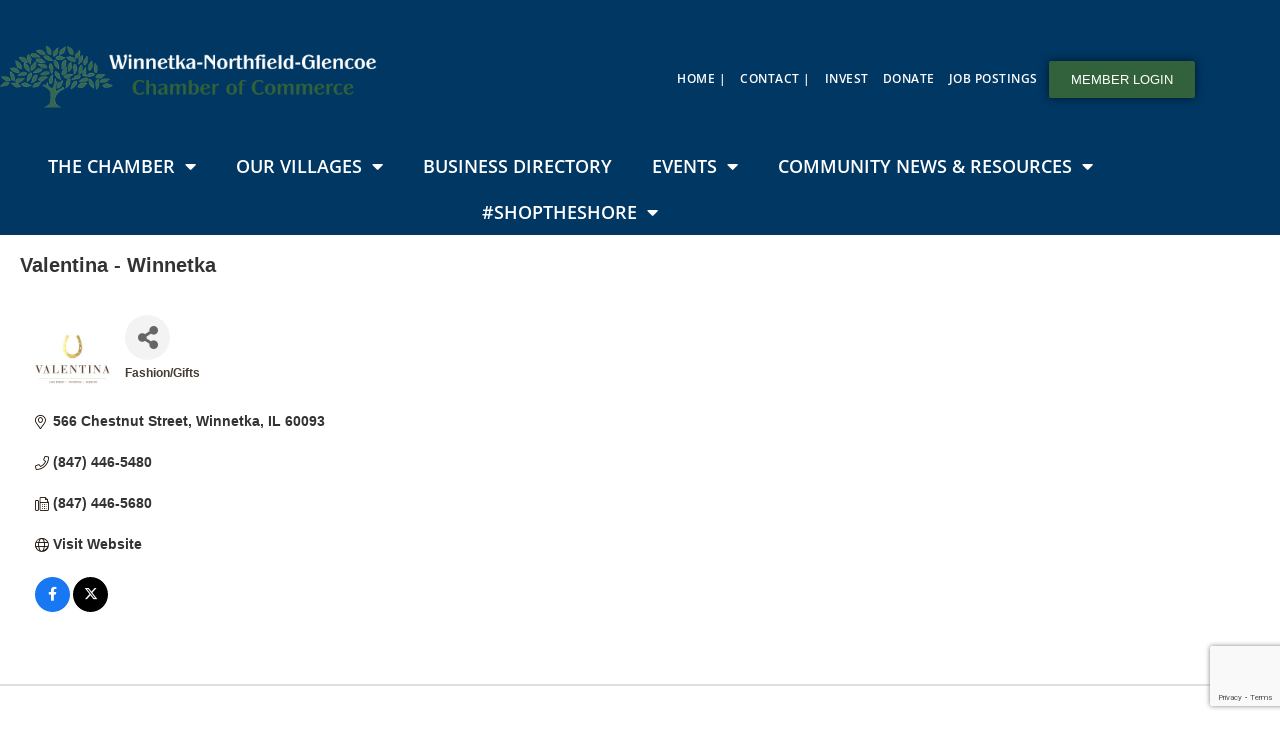

--- FILE ---
content_type: text/html; charset=utf-8
request_url: https://chamber.wngchamber.com/list/member/valentina-winnetka-181.htm
body_size: 46492
content:

<!DOCTYPE html>
<html lang="en-US">
<head>
<!-- start injected HTML (CCID=259) -->
<!-- page template: https://wngchamber.com/events-custom-template/ -->
<base href="https://wngchamber.com/" />
<meta name="description" content="Valentina | Fashion / Gifts" />
<link href="https://chamber.wngchamber.com/integration/customerdefinedcss?_=-yRVKw2" rel="stylesheet" type="text/css" />
<!-- link for rss not inserted -->
<!-- end injected HTML -->

	<meta charset="UTF-8">
		<title>Valentina - Winnetka | Fashion/Gifts - Events Custom  - Winnetka-Northfield-Glencoe Chamber of Commerce</title>
	<style>img:is([sizes="auto" i], [sizes^="auto," i]) { contain-intrinsic-size: 3000px 1500px }</style>
	
<!-- Google Tag Manager for WordPress by gtm4wp.com -->
<script data-cfasync="false" data-pagespeed-no-defer>
	var gtm4wp_datalayer_name = "dataLayer";
	var dataLayer = dataLayer || [];
</script>
<!-- End Google Tag Manager for WordPress by gtm4wp.com --><meta name="viewport" content="width=device-width, initial-scale=1"><meta name="dc.title" content="Events Custom Template - Winnetka-Northfield-Glencoe Chamber of Commerce"><meta name="dc.relation" content="https://wngchamber.com/events-custom-template/">
<meta name="dc.source" content="https://wngchamber.com/">
<meta name="dc.language" content="en_US">
<link rel="canonical" href="https://chamber.wngchamber.com/list/member/valentina-winnetka-181.htm" />




<meta property="article:author" content="www.facebook.com/wngchamber">
<meta property="article:publisher" content="www.facebook.com/wngchamber">




<meta name="twitter:card" content="summary">
<meta name="twitter:site" content="@winnektachamber">
<meta name="twitter:creator" content="@winnektachamber">
<meta name="twitter:title" content="Events Custom Template - Winnetka-Northfield-Glencoe Chamber of Commerce"><link rel='dns-prefetch' href='//maxcdn.bootstrapcdn.com' />
<link rel='dns-prefetch' href='//fonts.googleapis.com' />
<link rel='dns-prefetch' href='//use.fontawesome.com' />
<link rel="alternate" type="application/rss+xml" title="Winnetka-Northfield-Glencoe Chamber of Commerce &raquo; Feed" href="https://wngchamber.com/feed/" />
<link rel="alternate" type="application/rss+xml" title="Winnetka-Northfield-Glencoe Chamber of Commerce &raquo; Comments Feed" href="https://wngchamber.com/comments/feed/" />
		<!-- This site uses the Google Analytics by MonsterInsights plugin v9.11.1 - Using Analytics tracking - https://www.monsterinsights.com/ -->
							<script src="//www.googletagmanager.com/gtag/js?id=G-W4EZMKVBS6"  data-cfasync="false" data-wpfc-render="false" async></script>
			<script data-cfasync="false" data-wpfc-render="false">
				var mi_version = '9.11.1';
				var mi_track_user = true;
				var mi_no_track_reason = '';
								var MonsterInsightsDefaultLocations = {"page_location":"https:\/\/wngchamber.com\/events-custom-template\/"};
								MonsterInsightsDefaultLocations.page_location = window.location.href;
								if ( typeof MonsterInsightsPrivacyGuardFilter === 'function' ) {
					var MonsterInsightsLocations = (typeof MonsterInsightsExcludeQuery === 'object') ? MonsterInsightsPrivacyGuardFilter( MonsterInsightsExcludeQuery ) : MonsterInsightsPrivacyGuardFilter( MonsterInsightsDefaultLocations );
				} else {
					var MonsterInsightsLocations = (typeof MonsterInsightsExcludeQuery === 'object') ? MonsterInsightsExcludeQuery : MonsterInsightsDefaultLocations;
				}

								var disableStrs = [
										'ga-disable-G-W4EZMKVBS6',
									];

				/* Function to detect opted out users */
				function __gtagTrackerIsOptedOut() {
					for (var index = 0; index < disableStrs.length; index++) {
						if (document.cookie.indexOf(disableStrs[index] + '=true') > -1) {
							return true;
						}
					}

					return false;
				}

				/* Disable tracking if the opt-out cookie exists. */
				if (__gtagTrackerIsOptedOut()) {
					for (var index = 0; index < disableStrs.length; index++) {
						window[disableStrs[index]] = true;
					}
				}

				/* Opt-out function */
				function __gtagTrackerOptout() {
					for (var index = 0; index < disableStrs.length; index++) {
						document.cookie = disableStrs[index] + '=true; expires=Thu, 31 Dec 2099 23:59:59 UTC; path=/';
						window[disableStrs[index]] = true;
					}
				}

				if ('undefined' === typeof gaOptout) {
					function gaOptout() {
						__gtagTrackerOptout();
					}
				}
								window.dataLayer = window.dataLayer || [];

				window.MonsterInsightsDualTracker = {
					helpers: {},
					trackers: {},
				};
				if (mi_track_user) {
					function __gtagDataLayer() {
						dataLayer.push(arguments);
					}

					function __gtagTracker(type, name, parameters) {
						if (!parameters) {
							parameters = {};
						}

						if (parameters.send_to) {
							__gtagDataLayer.apply(null, arguments);
							return;
						}

						if (type === 'event') {
														parameters.send_to = monsterinsights_frontend.v4_id;
							var hookName = name;
							if (typeof parameters['event_category'] !== 'undefined') {
								hookName = parameters['event_category'] + ':' + name;
							}

							if (typeof MonsterInsightsDualTracker.trackers[hookName] !== 'undefined') {
								MonsterInsightsDualTracker.trackers[hookName](parameters);
							} else {
								__gtagDataLayer('event', name, parameters);
							}
							
						} else {
							__gtagDataLayer.apply(null, arguments);
						}
					}

					__gtagTracker('js', new Date());
					__gtagTracker('set', {
						'developer_id.dZGIzZG': true,
											});
					if ( MonsterInsightsLocations.page_location ) {
						__gtagTracker('set', MonsterInsightsLocations);
					}
										__gtagTracker('config', 'G-W4EZMKVBS6', {"forceSSL":"true","link_attribution":"true"} );
										window.gtag = __gtagTracker;										(function () {
						/* https://developers.google.com/analytics/devguides/collection/analyticsjs/ */
						/* ga and __gaTracker compatibility shim. */
						var noopfn = function () {
							return null;
						};
						var newtracker = function () {
							return new Tracker();
						};
						var Tracker = function () {
							return null;
						};
						var p = Tracker.prototype;
						p.get = noopfn;
						p.set = noopfn;
						p.send = function () {
							var args = Array.prototype.slice.call(arguments);
							args.unshift('send');
							__gaTracker.apply(null, args);
						};
						var __gaTracker = function () {
							var len = arguments.length;
							if (len === 0) {
								return;
							}
							var f = arguments[len - 1];
							if (typeof f !== 'object' || f === null || typeof f.hitCallback !== 'function') {
								if ('send' === arguments[0]) {
									var hitConverted, hitObject = false, action;
									if ('event' === arguments[1]) {
										if ('undefined' !== typeof arguments[3]) {
											hitObject = {
												'eventAction': arguments[3],
												'eventCategory': arguments[2],
												'eventLabel': arguments[4],
												'value': arguments[5] ? arguments[5] : 1,
											}
										}
									}
									if ('pageview' === arguments[1]) {
										if ('undefined' !== typeof arguments[2]) {
											hitObject = {
												'eventAction': 'page_view',
												'page_path': arguments[2],
											}
										}
									}
									if (typeof arguments[2] === 'object') {
										hitObject = arguments[2];
									}
									if (typeof arguments[5] === 'object') {
										Object.assign(hitObject, arguments[5]);
									}
									if ('undefined' !== typeof arguments[1].hitType) {
										hitObject = arguments[1];
										if ('pageview' === hitObject.hitType) {
											hitObject.eventAction = 'page_view';
										}
									}
									if (hitObject) {
										action = 'timing' === arguments[1].hitType ? 'timing_complete' : hitObject.eventAction;
										hitConverted = mapArgs(hitObject);
										__gtagTracker('event', action, hitConverted);
									}
								}
								return;
							}

							function mapArgs(args) {
								var arg, hit = {};
								var gaMap = {
									'eventCategory': 'event_category',
									'eventAction': 'event_action',
									'eventLabel': 'event_label',
									'eventValue': 'event_value',
									'nonInteraction': 'non_interaction',
									'timingCategory': 'event_category',
									'timingVar': 'name',
									'timingValue': 'value',
									'timingLabel': 'event_label',
									'page': 'page_path',
									'location': 'page_location',
									'title': 'page_title',
									'referrer' : 'page_referrer',
								};
								for (arg in args) {
																		if (!(!args.hasOwnProperty(arg) || !gaMap.hasOwnProperty(arg))) {
										hit[gaMap[arg]] = args[arg];
									} else {
										hit[arg] = args[arg];
									}
								}
								return hit;
							}

							try {
								f.hitCallback();
							} catch (ex) {
							}
						};
						__gaTracker.create = newtracker;
						__gaTracker.getByName = newtracker;
						__gaTracker.getAll = function () {
							return [];
						};
						__gaTracker.remove = noopfn;
						__gaTracker.loaded = true;
						window['__gaTracker'] = __gaTracker;
					})();
									} else {
										console.log("");
					(function () {
						function __gtagTracker() {
							return null;
						}

						window['__gtagTracker'] = __gtagTracker;
						window['gtag'] = __gtagTracker;
					})();
									}
			</script>
							<!-- / Google Analytics by MonsterInsights -->
		<script>
window._wpemojiSettings = {"baseUrl":"https:\/\/s.w.org\/images\/core\/emoji\/16.0.1\/72x72\/","ext":".png","svgUrl":"https:\/\/s.w.org\/images\/core\/emoji\/16.0.1\/svg\/","svgExt":".svg","source":{"concatemoji":"https:\/\/wngchamber.com\/wp-includes\/js\/wp-emoji-release.min.js?ver=6.8.3"}};
/*! This file is auto-generated */
!function(s,n){var o,i,e;function c(e){try{var t={supportTests:e,timestamp:(new Date).valueOf()};sessionStorage.setItem(o,JSON.stringify(t))}catch(e){}}function p(e,t,n){e.clearRect(0,0,e.canvas.width,e.canvas.height),e.fillText(t,0,0);var t=new Uint32Array(e.getImageData(0,0,e.canvas.width,e.canvas.height).data),a=(e.clearRect(0,0,e.canvas.width,e.canvas.height),e.fillText(n,0,0),new Uint32Array(e.getImageData(0,0,e.canvas.width,e.canvas.height).data));return t.every(function(e,t){return e===a[t]})}function u(e,t){e.clearRect(0,0,e.canvas.width,e.canvas.height),e.fillText(t,0,0);for(var n=e.getImageData(16,16,1,1),a=0;a<n.data.length;a++)if(0!==n.data[a])return!1;return!0}function f(e,t,n,a){switch(t){case"flag":return n(e,"\ud83c\udff3\ufe0f\u200d\u26a7\ufe0f","\ud83c\udff3\ufe0f\u200b\u26a7\ufe0f")?!1:!n(e,"\ud83c\udde8\ud83c\uddf6","\ud83c\udde8\u200b\ud83c\uddf6")&&!n(e,"\ud83c\udff4\udb40\udc67\udb40\udc62\udb40\udc65\udb40\udc6e\udb40\udc67\udb40\udc7f","\ud83c\udff4\u200b\udb40\udc67\u200b\udb40\udc62\u200b\udb40\udc65\u200b\udb40\udc6e\u200b\udb40\udc67\u200b\udb40\udc7f");case"emoji":return!a(e,"\ud83e\udedf")}return!1}function g(e,t,n,a){var r="undefined"!=typeof WorkerGlobalScope&&self instanceof WorkerGlobalScope?new OffscreenCanvas(300,150):s.createElement("canvas"),o=r.getContext("2d",{willReadFrequently:!0}),i=(o.textBaseline="top",o.font="600 32px Arial",{});return e.forEach(function(e){i[e]=t(o,e,n,a)}),i}function t(e){var t=s.createElement("script");t.src=e,t.defer=!0,s.head.appendChild(t)}"undefined"!=typeof Promise&&(o="wpEmojiSettingsSupports",i=["flag","emoji"],n.supports={everything:!0,everythingExceptFlag:!0},e=new Promise(function(e){s.addEventListener("DOMContentLoaded",e,{once:!0})}),new Promise(function(t){var n=function(){try{var e=JSON.parse(sessionStorage.getItem(o));if("object"==typeof e&&"number"==typeof e.timestamp&&(new Date).valueOf()<e.timestamp+604800&&"object"==typeof e.supportTests)return e.supportTests}catch(e){}return null}();if(!n){if("undefined"!=typeof Worker&&"undefined"!=typeof OffscreenCanvas&&"undefined"!=typeof URL&&URL.createObjectURL&&"undefined"!=typeof Blob)try{var e="postMessage("+g.toString()+"("+[JSON.stringify(i),f.toString(),p.toString(),u.toString()].join(",")+"));",a=new Blob([e],{type:"text/javascript"}),r=new Worker(URL.createObjectURL(a),{name:"wpTestEmojiSupports"});return void(r.onmessage=function(e){c(n=e.data),r.terminate(),t(n)})}catch(e){}c(n=g(i,f,p,u))}t(n)}).then(function(e){for(var t in e)n.supports[t]=e[t],n.supports.everything=n.supports.everything&&n.supports[t],"flag"!==t&&(n.supports.everythingExceptFlag=n.supports.everythingExceptFlag&&n.supports[t]);n.supports.everythingExceptFlag=n.supports.everythingExceptFlag&&!n.supports.flag,n.DOMReady=!1,n.readyCallback=function(){n.DOMReady=!0}}).then(function(){return e}).then(function(){var e;n.supports.everything||(n.readyCallback(),(e=n.source||{}).concatemoji?t(e.concatemoji):e.wpemoji&&e.twemoji&&(t(e.twemoji),t(e.wpemoji)))}))}((window,document),window._wpemojiSettings);
</script>
<link rel='stylesheet' id='hfe-widgets-style-css' href='https://wngchamber.com/wp-content/plugins/header-footer-elementor/inc/widgets-css/frontend.css?ver=2.8.1' media='all' />
<style id='wp-emoji-styles-inline-css'>

	img.wp-smiley, img.emoji {
		display: inline !important;
		border: none !important;
		box-shadow: none !important;
		height: 1em !important;
		width: 1em !important;
		margin: 0 0.07em !important;
		vertical-align: -0.1em !important;
		background: none !important;
		padding: 0 !important;
	}
</style>
<style id='classic-theme-styles-inline-css'>
/*! This file is auto-generated */
.wp-block-button__link{color:#fff;background-color:#32373c;border-radius:9999px;box-shadow:none;text-decoration:none;padding:calc(.667em + 2px) calc(1.333em + 2px);font-size:1.125em}.wp-block-file__button{background:#32373c;color:#fff;text-decoration:none}
</style>
<link rel='stylesheet' id='visual-portfolio-block-filter-by-category-css' href='https://wngchamber.com/wp-content/plugins/visual-portfolio/build/gutenberg/blocks/filter-by-category/style.css?ver=1763362081' media='all' />
<link rel='stylesheet' id='visual-portfolio-block-pagination-css' href='https://wngchamber.com/wp-content/plugins/visual-portfolio/build/gutenberg/blocks/pagination/style.css?ver=1763362081' media='all' />
<link rel='stylesheet' id='visual-portfolio-block-sort-css' href='https://wngchamber.com/wp-content/plugins/visual-portfolio/build/gutenberg/blocks/sort/style.css?ver=1763362081' media='all' />
<style id='wpseopress-local-business-style-inline-css'>
span.wp-block-wpseopress-local-business-field{margin-right:8px}

</style>
<style id='wpseopress-table-of-contents-style-inline-css'>
.wp-block-wpseopress-table-of-contents li.active>a{font-weight:bold}

</style>
<style id='font-awesome-svg-styles-default-inline-css'>
.svg-inline--fa {
  display: inline-block;
  height: 1em;
  overflow: visible;
  vertical-align: -.125em;
}
</style>
<link rel='stylesheet' id='font-awesome-svg-styles-css' href='https://wngchamber.com/wp-content/uploads/font-awesome/v6.4.2/css/svg-with-js.css' media='all' />
<style id='font-awesome-svg-styles-inline-css'>
   .wp-block-font-awesome-icon svg::before,
   .wp-rich-text-font-awesome-icon svg::before {content: unset;}
</style>
<style id='global-styles-inline-css'>
:root{--wp--preset--aspect-ratio--square: 1;--wp--preset--aspect-ratio--4-3: 4/3;--wp--preset--aspect-ratio--3-4: 3/4;--wp--preset--aspect-ratio--3-2: 3/2;--wp--preset--aspect-ratio--2-3: 2/3;--wp--preset--aspect-ratio--16-9: 16/9;--wp--preset--aspect-ratio--9-16: 9/16;--wp--preset--color--black: #000000;--wp--preset--color--cyan-bluish-gray: #abb8c3;--wp--preset--color--white: #ffffff;--wp--preset--color--pale-pink: #f78da7;--wp--preset--color--vivid-red: #cf2e2e;--wp--preset--color--luminous-vivid-orange: #ff6900;--wp--preset--color--luminous-vivid-amber: #fcb900;--wp--preset--color--light-green-cyan: #7bdcb5;--wp--preset--color--vivid-green-cyan: #00d084;--wp--preset--color--pale-cyan-blue: #8ed1fc;--wp--preset--color--vivid-cyan-blue: #0693e3;--wp--preset--color--vivid-purple: #9b51e0;--wp--preset--gradient--vivid-cyan-blue-to-vivid-purple: linear-gradient(135deg,rgba(6,147,227,1) 0%,rgb(155,81,224) 100%);--wp--preset--gradient--light-green-cyan-to-vivid-green-cyan: linear-gradient(135deg,rgb(122,220,180) 0%,rgb(0,208,130) 100%);--wp--preset--gradient--luminous-vivid-amber-to-luminous-vivid-orange: linear-gradient(135deg,rgba(252,185,0,1) 0%,rgba(255,105,0,1) 100%);--wp--preset--gradient--luminous-vivid-orange-to-vivid-red: linear-gradient(135deg,rgba(255,105,0,1) 0%,rgb(207,46,46) 100%);--wp--preset--gradient--very-light-gray-to-cyan-bluish-gray: linear-gradient(135deg,rgb(238,238,238) 0%,rgb(169,184,195) 100%);--wp--preset--gradient--cool-to-warm-spectrum: linear-gradient(135deg,rgb(74,234,220) 0%,rgb(151,120,209) 20%,rgb(207,42,186) 40%,rgb(238,44,130) 60%,rgb(251,105,98) 80%,rgb(254,248,76) 100%);--wp--preset--gradient--blush-light-purple: linear-gradient(135deg,rgb(255,206,236) 0%,rgb(152,150,240) 100%);--wp--preset--gradient--blush-bordeaux: linear-gradient(135deg,rgb(254,205,165) 0%,rgb(254,45,45) 50%,rgb(107,0,62) 100%);--wp--preset--gradient--luminous-dusk: linear-gradient(135deg,rgb(255,203,112) 0%,rgb(199,81,192) 50%,rgb(65,88,208) 100%);--wp--preset--gradient--pale-ocean: linear-gradient(135deg,rgb(255,245,203) 0%,rgb(182,227,212) 50%,rgb(51,167,181) 100%);--wp--preset--gradient--electric-grass: linear-gradient(135deg,rgb(202,248,128) 0%,rgb(113,206,126) 100%);--wp--preset--gradient--midnight: linear-gradient(135deg,rgb(2,3,129) 0%,rgb(40,116,252) 100%);--wp--preset--font-size--small: 13px;--wp--preset--font-size--medium: 20px;--wp--preset--font-size--large: 36px;--wp--preset--font-size--x-large: 42px;--wp--preset--spacing--20: 0.44rem;--wp--preset--spacing--30: 0.67rem;--wp--preset--spacing--40: 1rem;--wp--preset--spacing--50: 1.5rem;--wp--preset--spacing--60: 2.25rem;--wp--preset--spacing--70: 3.38rem;--wp--preset--spacing--80: 5.06rem;--wp--preset--shadow--natural: 6px 6px 9px rgba(0, 0, 0, 0.2);--wp--preset--shadow--deep: 12px 12px 50px rgba(0, 0, 0, 0.4);--wp--preset--shadow--sharp: 6px 6px 0px rgba(0, 0, 0, 0.2);--wp--preset--shadow--outlined: 6px 6px 0px -3px rgba(255, 255, 255, 1), 6px 6px rgba(0, 0, 0, 1);--wp--preset--shadow--crisp: 6px 6px 0px rgba(0, 0, 0, 1);}:where(.is-layout-flex){gap: 0.5em;}:where(.is-layout-grid){gap: 0.5em;}body .is-layout-flex{display: flex;}.is-layout-flex{flex-wrap: wrap;align-items: center;}.is-layout-flex > :is(*, div){margin: 0;}body .is-layout-grid{display: grid;}.is-layout-grid > :is(*, div){margin: 0;}:where(.wp-block-columns.is-layout-flex){gap: 2em;}:where(.wp-block-columns.is-layout-grid){gap: 2em;}:where(.wp-block-post-template.is-layout-flex){gap: 1.25em;}:where(.wp-block-post-template.is-layout-grid){gap: 1.25em;}.has-black-color{color: var(--wp--preset--color--black) !important;}.has-cyan-bluish-gray-color{color: var(--wp--preset--color--cyan-bluish-gray) !important;}.has-white-color{color: var(--wp--preset--color--white) !important;}.has-pale-pink-color{color: var(--wp--preset--color--pale-pink) !important;}.has-vivid-red-color{color: var(--wp--preset--color--vivid-red) !important;}.has-luminous-vivid-orange-color{color: var(--wp--preset--color--luminous-vivid-orange) !important;}.has-luminous-vivid-amber-color{color: var(--wp--preset--color--luminous-vivid-amber) !important;}.has-light-green-cyan-color{color: var(--wp--preset--color--light-green-cyan) !important;}.has-vivid-green-cyan-color{color: var(--wp--preset--color--vivid-green-cyan) !important;}.has-pale-cyan-blue-color{color: var(--wp--preset--color--pale-cyan-blue) !important;}.has-vivid-cyan-blue-color{color: var(--wp--preset--color--vivid-cyan-blue) !important;}.has-vivid-purple-color{color: var(--wp--preset--color--vivid-purple) !important;}.has-black-background-color{background-color: var(--wp--preset--color--black) !important;}.has-cyan-bluish-gray-background-color{background-color: var(--wp--preset--color--cyan-bluish-gray) !important;}.has-white-background-color{background-color: var(--wp--preset--color--white) !important;}.has-pale-pink-background-color{background-color: var(--wp--preset--color--pale-pink) !important;}.has-vivid-red-background-color{background-color: var(--wp--preset--color--vivid-red) !important;}.has-luminous-vivid-orange-background-color{background-color: var(--wp--preset--color--luminous-vivid-orange) !important;}.has-luminous-vivid-amber-background-color{background-color: var(--wp--preset--color--luminous-vivid-amber) !important;}.has-light-green-cyan-background-color{background-color: var(--wp--preset--color--light-green-cyan) !important;}.has-vivid-green-cyan-background-color{background-color: var(--wp--preset--color--vivid-green-cyan) !important;}.has-pale-cyan-blue-background-color{background-color: var(--wp--preset--color--pale-cyan-blue) !important;}.has-vivid-cyan-blue-background-color{background-color: var(--wp--preset--color--vivid-cyan-blue) !important;}.has-vivid-purple-background-color{background-color: var(--wp--preset--color--vivid-purple) !important;}.has-black-border-color{border-color: var(--wp--preset--color--black) !important;}.has-cyan-bluish-gray-border-color{border-color: var(--wp--preset--color--cyan-bluish-gray) !important;}.has-white-border-color{border-color: var(--wp--preset--color--white) !important;}.has-pale-pink-border-color{border-color: var(--wp--preset--color--pale-pink) !important;}.has-vivid-red-border-color{border-color: var(--wp--preset--color--vivid-red) !important;}.has-luminous-vivid-orange-border-color{border-color: var(--wp--preset--color--luminous-vivid-orange) !important;}.has-luminous-vivid-amber-border-color{border-color: var(--wp--preset--color--luminous-vivid-amber) !important;}.has-light-green-cyan-border-color{border-color: var(--wp--preset--color--light-green-cyan) !important;}.has-vivid-green-cyan-border-color{border-color: var(--wp--preset--color--vivid-green-cyan) !important;}.has-pale-cyan-blue-border-color{border-color: var(--wp--preset--color--pale-cyan-blue) !important;}.has-vivid-cyan-blue-border-color{border-color: var(--wp--preset--color--vivid-cyan-blue) !important;}.has-vivid-purple-border-color{border-color: var(--wp--preset--color--vivid-purple) !important;}.has-vivid-cyan-blue-to-vivid-purple-gradient-background{background: var(--wp--preset--gradient--vivid-cyan-blue-to-vivid-purple) !important;}.has-light-green-cyan-to-vivid-green-cyan-gradient-background{background: var(--wp--preset--gradient--light-green-cyan-to-vivid-green-cyan) !important;}.has-luminous-vivid-amber-to-luminous-vivid-orange-gradient-background{background: var(--wp--preset--gradient--luminous-vivid-amber-to-luminous-vivid-orange) !important;}.has-luminous-vivid-orange-to-vivid-red-gradient-background{background: var(--wp--preset--gradient--luminous-vivid-orange-to-vivid-red) !important;}.has-very-light-gray-to-cyan-bluish-gray-gradient-background{background: var(--wp--preset--gradient--very-light-gray-to-cyan-bluish-gray) !important;}.has-cool-to-warm-spectrum-gradient-background{background: var(--wp--preset--gradient--cool-to-warm-spectrum) !important;}.has-blush-light-purple-gradient-background{background: var(--wp--preset--gradient--blush-light-purple) !important;}.has-blush-bordeaux-gradient-background{background: var(--wp--preset--gradient--blush-bordeaux) !important;}.has-luminous-dusk-gradient-background{background: var(--wp--preset--gradient--luminous-dusk) !important;}.has-pale-ocean-gradient-background{background: var(--wp--preset--gradient--pale-ocean) !important;}.has-electric-grass-gradient-background{background: var(--wp--preset--gradient--electric-grass) !important;}.has-midnight-gradient-background{background: var(--wp--preset--gradient--midnight) !important;}.has-small-font-size{font-size: var(--wp--preset--font-size--small) !important;}.has-medium-font-size{font-size: var(--wp--preset--font-size--medium) !important;}.has-large-font-size{font-size: var(--wp--preset--font-size--large) !important;}.has-x-large-font-size{font-size: var(--wp--preset--font-size--x-large) !important;}
:where(.wp-block-post-template.is-layout-flex){gap: 1.25em;}:where(.wp-block-post-template.is-layout-grid){gap: 1.25em;}
:where(.wp-block-columns.is-layout-flex){gap: 2em;}:where(.wp-block-columns.is-layout-grid){gap: 2em;}
:root :where(.wp-block-pullquote){font-size: 1.5em;line-height: 1.6;}
:where(.wp-block-visual-portfolio-loop.is-layout-flex){gap: 1.25em;}:where(.wp-block-visual-portfolio-loop.is-layout-grid){gap: 1.25em;}
</style>
<link rel='stylesheet' id='uaf_client_css-css' href='https://wngchamber.com/wp-content/uploads/useanyfont/uaf.css?ver=1764588711' media='all' />
<link rel='stylesheet' id='cff-css' href='https://wngchamber.com/wp-content/plugins/custom-facebook-feed/assets/css/cff-style.min.css?ver=4.3.4' media='all' />
<link rel='stylesheet' id='sb-font-awesome-css' href='https://maxcdn.bootstrapcdn.com/font-awesome/4.7.0/css/font-awesome.min.css?ver=6.8.3' media='all' />
<link rel='stylesheet' id='hfe-style-css' href='https://wngchamber.com/wp-content/plugins/header-footer-elementor/assets/css/header-footer-elementor.css?ver=2.8.1' media='all' />
<link rel='stylesheet' id='elementor-icons-css' href='https://wngchamber.com/wp-content/plugins/elementor/assets/lib/eicons/css/elementor-icons.min.css?ver=5.45.0' media='all' />
<link rel='stylesheet' id='elementor-frontend-css' href='https://wngchamber.com/wp-content/plugins/elementor/assets/css/frontend.min.css?ver=3.34.1' media='all' />
<link rel='stylesheet' id='elementor-post-3746-css' href='https://wngchamber.com/wp-content/uploads/elementor/css/post-3746.css?ver=1768821952' media='all' />
<link rel='stylesheet' id='cffstyles-css' href='https://wngchamber.com/wp-content/plugins/custom-facebook-feed/assets/css/cff-style.min.css?ver=4.3.4' media='all' />
<link rel='stylesheet' id='ooohboi-steroids-styles-css' href='https://wngchamber.com/wp-content/plugins/ooohboi-steroids-for-elementor/assets/css/main.css?ver=2.1.2426082023' media='all' />
<link rel='stylesheet' id='widget-heading-css' href='https://wngchamber.com/wp-content/plugins/elementor/assets/css/widget-heading.min.css?ver=3.34.1' media='all' />
<link rel='stylesheet' id='elementor-post-6214-css' href='https://wngchamber.com/wp-content/uploads/elementor/css/post-6214.css?ver=1768845001' media='all' />
<link rel='stylesheet' id='elementor-post-3178-css' href='https://wngchamber.com/wp-content/uploads/elementor/css/post-3178.css?ver=1768821952' media='all' />
<link rel='stylesheet' id='elementor-post-3140-css' href='https://wngchamber.com/wp-content/uploads/elementor/css/post-3140.css?ver=1768821952' media='all' />
<link rel='stylesheet' id='atw-posts-style-sheet-css' href='https://wngchamber.com/wp-content/plugins/show-posts/atw-posts-style.min.css?ver=1.8.1' media='all' />
<link rel='stylesheet' id='atw-flex-style-sheet-css' href='https://wngchamber.com/wp-content/plugins/show-sliders/flex/css/atwflexslider.min.css?ver=1.7' media='screen' />
<link rel='stylesheet' id='elementor-post-2988-css' href='https://wngchamber.com/wp-content/uploads/elementor/css/post-2988.css?ver=1768821952' media='all' />
<link rel='stylesheet' id='font-awesome-css' href='https://wngchamber.com/wp-content/themes/oceanwp/assets/fonts/fontawesome/css/all.min.css?ver=6.7.2' media='all' />
<link rel='stylesheet' id='simple-line-icons-css' href='https://wngchamber.com/wp-content/themes/oceanwp/assets/css/third/simple-line-icons.min.css?ver=2.4.0' media='all' />
<link rel='stylesheet' id='oceanwp-style-css' href='https://wngchamber.com/wp-content/themes/oceanwp/assets/css/style.min.css?ver=1.5.22.1539715454' media='all' />
<style id='oceanwp-style-inline-css'>
body div.wpforms-container-full .wpforms-form input[type=submit]:hover,
			body div.wpforms-container-full .wpforms-form input[type=submit]:active,
			body div.wpforms-container-full .wpforms-form button[type=submit]:hover,
			body div.wpforms-container-full .wpforms-form button[type=submit]:active,
			body div.wpforms-container-full .wpforms-form .wpforms-page-button:hover,
			body div.wpforms-container-full .wpforms-form .wpforms-page-button:active,
			body .wp-core-ui div.wpforms-container-full .wpforms-form input[type=submit]:hover,
			body .wp-core-ui div.wpforms-container-full .wpforms-form input[type=submit]:active,
			body .wp-core-ui div.wpforms-container-full .wpforms-form button[type=submit]:hover,
			body .wp-core-ui div.wpforms-container-full .wpforms-form button[type=submit]:active,
			body .wp-core-ui div.wpforms-container-full .wpforms-form .wpforms-page-button:hover,
			body .wp-core-ui div.wpforms-container-full .wpforms-form .wpforms-page-button:active {
					background: linear-gradient(0deg, rgba(0, 0, 0, 0.2), rgba(0, 0, 0, 0.2)), var(--wpforms-button-background-color-alt, var(--wpforms-button-background-color)) !important;
			}
</style>
<link rel='stylesheet' id='oceanwp-google-font-pt-sans-css' href='//fonts.googleapis.com/css?family=PT+Sans%3A100%2C200%2C300%2C400%2C500%2C600%2C700%2C800%2C900%2C100i%2C200i%2C300i%2C400i%2C500i%2C600i%2C700i%2C800i%2C900i&#038;subset=latin&#038;display=swap&#038;ver=6.8.3' media='all' />
<link rel='stylesheet' id='font-awesome-official-css' href='https://use.fontawesome.com/releases/v6.4.2/css/all.css' media='all' integrity="sha384-blOohCVdhjmtROpu8+CfTnUWham9nkX7P7OZQMst+RUnhtoY/9qemFAkIKOYxDI3" crossorigin="anonymous" />
<link rel='stylesheet' id='bfa-font-awesome-css' href='https://use.fontawesome.com/releases/v5.15.4/css/all.css?ver=2.0.3' media='all' />
<link rel='stylesheet' id='bfa-font-awesome-v4-shim-css' href='https://use.fontawesome.com/releases/v5.15.4/css/v4-shims.css?ver=2.0.3' media='all' />
<style id='bfa-font-awesome-v4-shim-inline-css'>

			@font-face {
				font-family: 'FontAwesome';
				src: url('https://use.fontawesome.com/releases/v5.15.4/webfonts/fa-brands-400.eot'),
				url('https://use.fontawesome.com/releases/v5.15.4/webfonts/fa-brands-400.eot?#iefix') format('embedded-opentype'),
				url('https://use.fontawesome.com/releases/v5.15.4/webfonts/fa-brands-400.woff2') format('woff2'),
				url('https://use.fontawesome.com/releases/v5.15.4/webfonts/fa-brands-400.woff') format('woff'),
				url('https://use.fontawesome.com/releases/v5.15.4/webfonts/fa-brands-400.ttf') format('truetype'),
				url('https://use.fontawesome.com/releases/v5.15.4/webfonts/fa-brands-400.svg#fontawesome') format('svg');
			}

			@font-face {
				font-family: 'FontAwesome';
				src: url('https://use.fontawesome.com/releases/v5.15.4/webfonts/fa-solid-900.eot'),
				url('https://use.fontawesome.com/releases/v5.15.4/webfonts/fa-solid-900.eot?#iefix') format('embedded-opentype'),
				url('https://use.fontawesome.com/releases/v5.15.4/webfonts/fa-solid-900.woff2') format('woff2'),
				url('https://use.fontawesome.com/releases/v5.15.4/webfonts/fa-solid-900.woff') format('woff'),
				url('https://use.fontawesome.com/releases/v5.15.4/webfonts/fa-solid-900.ttf') format('truetype'),
				url('https://use.fontawesome.com/releases/v5.15.4/webfonts/fa-solid-900.svg#fontawesome') format('svg');
			}

			@font-face {
				font-family: 'FontAwesome';
				src: url('https://use.fontawesome.com/releases/v5.15.4/webfonts/fa-regular-400.eot'),
				url('https://use.fontawesome.com/releases/v5.15.4/webfonts/fa-regular-400.eot?#iefix') format('embedded-opentype'),
				url('https://use.fontawesome.com/releases/v5.15.4/webfonts/fa-regular-400.woff2') format('woff2'),
				url('https://use.fontawesome.com/releases/v5.15.4/webfonts/fa-regular-400.woff') format('woff'),
				url('https://use.fontawesome.com/releases/v5.15.4/webfonts/fa-regular-400.ttf') format('truetype'),
				url('https://use.fontawesome.com/releases/v5.15.4/webfonts/fa-regular-400.svg#fontawesome') format('svg');
				unicode-range: U+F004-F005,U+F007,U+F017,U+F022,U+F024,U+F02E,U+F03E,U+F044,U+F057-F059,U+F06E,U+F070,U+F075,U+F07B-F07C,U+F080,U+F086,U+F089,U+F094,U+F09D,U+F0A0,U+F0A4-F0A7,U+F0C5,U+F0C7-F0C8,U+F0E0,U+F0EB,U+F0F3,U+F0F8,U+F0FE,U+F111,U+F118-F11A,U+F11C,U+F133,U+F144,U+F146,U+F14A,U+F14D-F14E,U+F150-F152,U+F15B-F15C,U+F164-F165,U+F185-F186,U+F191-F192,U+F1AD,U+F1C1-F1C9,U+F1CD,U+F1D8,U+F1E3,U+F1EA,U+F1F6,U+F1F9,U+F20A,U+F247-F249,U+F24D,U+F254-F25B,U+F25D,U+F267,U+F271-F274,U+F279,U+F28B,U+F28D,U+F2B5-F2B6,U+F2B9,U+F2BB,U+F2BD,U+F2C1-F2C2,U+F2D0,U+F2D2,U+F2DC,U+F2ED,U+F328,U+F358-F35B,U+F3A5,U+F3D1,U+F410,U+F4AD;
			}
		
</style>
<link rel='stylesheet' id='hfe-elementor-icons-css' href='https://wngchamber.com/wp-content/plugins/elementor/assets/lib/eicons/css/elementor-icons.min.css?ver=5.34.0' media='all' />
<link rel='stylesheet' id='hfe-icons-list-css' href='https://wngchamber.com/wp-content/plugins/elementor/assets/css/widget-icon-list.min.css?ver=3.24.3' media='all' />
<link rel='stylesheet' id='hfe-social-icons-css' href='https://wngchamber.com/wp-content/plugins/elementor/assets/css/widget-social-icons.min.css?ver=3.24.0' media='all' />
<link rel='stylesheet' id='hfe-social-share-icons-brands-css' href='https://wngchamber.com/wp-content/plugins/elementor/assets/lib/font-awesome/css/brands.css?ver=5.15.3' media='all' />
<link rel='stylesheet' id='hfe-social-share-icons-fontawesome-css' href='https://wngchamber.com/wp-content/plugins/elementor/assets/lib/font-awesome/css/fontawesome.css?ver=5.15.3' media='all' />
<link rel='stylesheet' id='hfe-nav-menu-icons-css' href='https://wngchamber.com/wp-content/plugins/elementor/assets/lib/font-awesome/css/solid.css?ver=5.15.3' media='all' />
<link rel='stylesheet' id='hfe-widget-blockquote-css' href='https://wngchamber.com/wp-content/plugins/elementor-pro/assets/css/widget-blockquote.min.css?ver=3.25.0' media='all' />
<link rel='stylesheet' id='hfe-mega-menu-css' href='https://wngchamber.com/wp-content/plugins/elementor-pro/assets/css/widget-mega-menu.min.css?ver=3.26.2' media='all' />
<link rel='stylesheet' id='hfe-nav-menu-widget-css' href='https://wngchamber.com/wp-content/plugins/elementor-pro/assets/css/widget-nav-menu.min.css?ver=3.26.0' media='all' />
<link rel='stylesheet' id='oe-widgets-style-css' href='https://wngchamber.com/wp-content/plugins/ocean-extra/assets/css/widgets.css?ver=6.8.3' media='all' />
<link rel='stylesheet' id='font-awesome-official-v4shim-css' href='https://use.fontawesome.com/releases/v6.4.2/css/v4-shims.css' media='all' integrity="sha384-IqMDcR2qh8kGcGdRrxwop5R2GiUY5h8aDR/LhYxPYiXh3sAAGGDkFvFqWgFvTsTd" crossorigin="anonymous" />
<link rel='stylesheet' id='elementor-gf-local-roboto-css' href='https://wngchamber.com/wp-content/uploads/elementor/google-fonts/css/roboto.css?ver=1749685619' media='all' />
<link rel='stylesheet' id='elementor-gf-local-robotoslab-css' href='https://wngchamber.com/wp-content/uploads/elementor/google-fonts/css/robotoslab.css?ver=1749685625' media='all' />
<link rel='stylesheet' id='elementor-gf-local-opensans-css' href='https://wngchamber.com/wp-content/uploads/elementor/google-fonts/css/opensans.css?ver=1749685633' media='all' />
<link rel='stylesheet' id='elementor-icons-shared-0-css' href='https://wngchamber.com/wp-content/plugins/elementor/assets/lib/font-awesome/css/fontawesome.min.css?ver=5.15.3' media='all' />
<link rel='stylesheet' id='elementor-icons-fa-solid-css' href='https://wngchamber.com/wp-content/plugins/elementor/assets/lib/font-awesome/css/solid.min.css?ver=5.15.3' media='all' />
<link rel='stylesheet' id='elementor-icons-fa-brands-css' href='https://wngchamber.com/wp-content/plugins/elementor/assets/lib/font-awesome/css/brands.min.css?ver=5.15.3' media='all' />
<script src="https://wngchamber.com/wp-content/plugins/google-analytics-for-wordpress/assets/js/frontend-gtag.min.js?ver=9.11.1" id="monsterinsights-frontend-script-js" async data-wp-strategy="async"></script>
<script data-cfasync="false" data-wpfc-render="false" id='monsterinsights-frontend-script-js-extra'>var monsterinsights_frontend = {"js_events_tracking":"true","download_extensions":"doc,pdf,ppt,zip,xls,docx,pptx,xlsx","inbound_paths":"[{\"path\":\"\\\/go\\\/\",\"label\":\"affiliate\"},{\"path\":\"\\\/recommend\\\/\",\"label\":\"affiliate\"}]","home_url":"https:\/\/wngchamber.com","hash_tracking":"false","v4_id":"G-W4EZMKVBS6"};</script>
<script src="https://wngchamber.com/wp-includes/js/jquery/jquery.min.js?ver=3.7.1" id="jquery-core-js"></script>
<script src="https://wngchamber.com/wp-includes/js/jquery/jquery-migrate.min.js?ver=3.4.1" id="jquery-migrate-js"></script>
<script id="jquery-js-after">
!function($){"use strict";$(document).ready(function(){$(this).scrollTop()>100&&$(".hfe-scroll-to-top-wrap").removeClass("hfe-scroll-to-top-hide"),$(window).scroll(function(){$(this).scrollTop()<100?$(".hfe-scroll-to-top-wrap").fadeOut(300):$(".hfe-scroll-to-top-wrap").fadeIn(300)}),$(".hfe-scroll-to-top-wrap").on("click",function(){$("html, body").animate({scrollTop:0},300);return!1})})}(jQuery);
!function($){'use strict';$(document).ready(function(){var bar=$('.hfe-reading-progress-bar');if(!bar.length)return;$(window).on('scroll',function(){var s=$(window).scrollTop(),d=$(document).height()-$(window).height(),p=d? s/d*100:0;bar.css('width',p+'%')});});}(jQuery);
</script>
<script id="3d-flip-book-client-locale-loader-js-extra">
var FB3D_CLIENT_LOCALE = {"ajaxurl":"https:\/\/wngchamber.com\/wp-admin\/admin-ajax.php","dictionary":{"Table of contents":"Table of contents","Close":"Close","Bookmarks":"Bookmarks","Thumbnails":"Thumbnails","Search":"Search","Share":"Share","Facebook":"Facebook","Twitter":"Twitter","Email":"Email","Play":"Play","Previous page":"Previous page","Next page":"Next page","Zoom in":"Zoom in","Zoom out":"Zoom out","Fit view":"Fit view","Auto play":"Auto play","Full screen":"Full screen","More":"More","Smart pan":"Smart pan","Single page":"Single page","Sounds":"Sounds","Stats":"Stats","Print":"Print","Download":"Download","Goto first page":"Goto first page","Goto last page":"Goto last page"},"images":"https:\/\/wngchamber.com\/wp-content\/plugins\/interactive-3d-flipbook-powered-physics-engine\/assets\/images\/","jsData":{"urls":[],"posts":{"ids_mis":[],"ids":[]},"pages":[],"firstPages":[],"bookCtrlProps":[],"bookTemplates":[]},"key":"3d-flip-book","pdfJS":{"pdfJsLib":"https:\/\/wngchamber.com\/wp-content\/plugins\/interactive-3d-flipbook-powered-physics-engine\/assets\/js\/pdf.min.js?ver=4.3.136","pdfJsWorker":"https:\/\/wngchamber.com\/wp-content\/plugins\/interactive-3d-flipbook-powered-physics-engine\/assets\/js\/pdf.worker.js?ver=4.3.136","stablePdfJsLib":"https:\/\/wngchamber.com\/wp-content\/plugins\/interactive-3d-flipbook-powered-physics-engine\/assets\/js\/stable\/pdf.min.js?ver=2.5.207","stablePdfJsWorker":"https:\/\/wngchamber.com\/wp-content\/plugins\/interactive-3d-flipbook-powered-physics-engine\/assets\/js\/stable\/pdf.worker.js?ver=2.5.207","pdfJsCMapUrl":"https:\/\/wngchamber.com\/wp-content\/plugins\/interactive-3d-flipbook-powered-physics-engine\/assets\/cmaps\/"},"cacheurl":"https:\/\/wngchamber.com\/wp-content\/uploads\/3d-flip-book\/cache\/","pluginsurl":"https:\/\/wngchamber.com\/wp-content\/plugins\/","pluginurl":"https:\/\/wngchamber.com\/wp-content\/plugins\/interactive-3d-flipbook-powered-physics-engine\/","thumbnailSize":{"width":"150","height":"150"},"version":"1.16.17"};
</script>
<script src="https://wngchamber.com/wp-content/plugins/interactive-3d-flipbook-powered-physics-engine/assets/js/client-locale-loader.js?ver=1.16.17" id="3d-flip-book-client-locale-loader-js" async data-wp-strategy="async"></script>
<script src="https://wngchamber.com/wp-content/plugins/granular-controls-for-elementor/assets/js/jarallax.js?ver=1.0.5" id="granule-parallax-js-js"></script>
<script src="https://wngchamber.com/wp-content/themes/oceanwp-child/js/core.js?ver=6.8.3" id="chld_thm_cfg_child_script-js"></script>
<link rel="alternate" title="JSON" type="application/json" href="https://wngchamber.com/wp-json/wp/v2/pages/6214" /><link rel="EditURI" type="application/rsd+xml" title="RSD" href="https://wngchamber.com/xmlrpc.php?rsd" />
<link rel='shortlink' href='https://wngchamber.com/?p=6214' />


<!-- Stream WordPress user activity plugin v4.1.1 -->
<script type='text/javascript'>
/* <![CDATA[ */
var VPData = {"version":"3.4.1","pro":false,"__":{"couldnt_retrieve_vp":"Couldn't retrieve Visual Portfolio ID.","pswp_close":"Close (Esc)","pswp_share":"Share","pswp_fs":"Toggle fullscreen","pswp_zoom":"Zoom in\/out","pswp_prev":"Previous (arrow left)","pswp_next":"Next (arrow right)","pswp_share_fb":"Share on Facebook","pswp_share_tw":"Tweet","pswp_share_x":"X","pswp_share_pin":"Pin it","pswp_download":"Download","fancybox_close":"Close","fancybox_next":"Next","fancybox_prev":"Previous","fancybox_error":"The requested content cannot be loaded. <br \/> Please try again later.","fancybox_play_start":"Start slideshow","fancybox_play_stop":"Pause slideshow","fancybox_full_screen":"Full screen","fancybox_thumbs":"Thumbnails","fancybox_download":"Download","fancybox_share":"Share","fancybox_zoom":"Zoom"},"settingsPopupGallery":{"enable_on_wordpress_images":false,"vendor":"fancybox","deep_linking":false,"deep_linking_url_to_share_images":false,"show_arrows":true,"show_counter":true,"show_zoom_button":true,"show_fullscreen_button":true,"show_share_button":true,"show_close_button":true,"show_thumbs":true,"show_download_button":false,"show_slideshow":false,"click_to_zoom":true,"restore_focus":true},"screenSizes":[320,576,768,992,1200]};
/* ]]> */
</script>
		<noscript>
			<style type="text/css">
				.vp-portfolio__preloader-wrap{display:none}.vp-portfolio__filter-wrap,.vp-portfolio__items-wrap,.vp-portfolio__pagination-wrap,.vp-portfolio__sort-wrap{opacity:1;visibility:visible}.vp-portfolio__item .vp-portfolio__item-img noscript+img,.vp-portfolio__thumbnails-wrap{display:none}
			</style>
		</noscript>
		
<!-- Google Tag Manager for WordPress by gtm4wp.com -->
<!-- GTM Container placement set to footer -->
<script data-cfasync="false" data-pagespeed-no-defer>
	var dataLayer_content = {"pagePostType":"page","pagePostType2":"single-page","pagePostAuthor":"William Hunt"};
	dataLayer.push( dataLayer_content );
</script>
<script data-cfasync="false" data-pagespeed-no-defer>
(function(w,d,s,l,i){w[l]=w[l]||[];w[l].push({'gtm.start':
new Date().getTime(),event:'gtm.js'});var f=d.getElementsByTagName(s)[0],
j=d.createElement(s),dl=l!='dataLayer'?'&l='+l:'';j.async=true;j.src=
'//www.googletagmanager.com/gtm.js?id='+i+dl;f.parentNode.insertBefore(j,f);
})(window,document,'script','dataLayer','GTM-KFHQN3P');
</script>
<!-- End Google Tag Manager for WordPress by gtm4wp.com --><meta name="generator" content="Elementor 3.34.1; features: additional_custom_breakpoints; settings: css_print_method-external, google_font-enabled, font_display-auto">

<!-- Dynamic Widgets by QURL loaded - http://www.dynamic-widgets.com //-->
			<style>
				.e-con.e-parent:nth-of-type(n+4):not(.e-lazyloaded):not(.e-no-lazyload),
				.e-con.e-parent:nth-of-type(n+4):not(.e-lazyloaded):not(.e-no-lazyload) * {
					background-image: none !important;
				}
				@media screen and (max-height: 1024px) {
					.e-con.e-parent:nth-of-type(n+3):not(.e-lazyloaded):not(.e-no-lazyload),
					.e-con.e-parent:nth-of-type(n+3):not(.e-lazyloaded):not(.e-no-lazyload) * {
						background-image: none !important;
					}
				}
				@media screen and (max-height: 640px) {
					.e-con.e-parent:nth-of-type(n+2):not(.e-lazyloaded):not(.e-no-lazyload),
					.e-con.e-parent:nth-of-type(n+2):not(.e-lazyloaded):not(.e-no-lazyload) * {
						background-image: none !important;
					}
				}
			</style>
					<style type="text/css">
			/* If html does not have either class, do not show lazy loaded images. */
			html:not(.vp-lazyload-enabled):not(.js) .vp-lazyload {
				display: none;
			}
		</style>
		<script>
			document.documentElement.classList.add(
				'vp-lazyload-enabled'
			);
		</script>
		<link rel="icon" href="https://wngchamber.com/wp-content/uploads/2018/10/cropped-winnetkanorthfieldchamber-tree-3-1-32x32.png" sizes="32x32" />
<link rel="icon" href="https://wngchamber.com/wp-content/uploads/2018/10/cropped-winnetkanorthfieldchamber-tree-3-1-192x192.png" sizes="192x192" />
<link rel="apple-touch-icon" href="https://wngchamber.com/wp-content/uploads/2018/10/cropped-winnetkanorthfieldchamber-tree-3-1-180x180.png" />
<meta name="msapplication-TileImage" content="https://wngchamber.com/wp-content/uploads/2018/10/cropped-winnetkanorthfieldchamber-tree-3-1-270x270.png" />
		<style id="wp-custom-css">
			.image-button a{padding 40% 0 !important}#top-bar-wrap{margin-top:20px}#site-navigation{text-align:center;display:inline-block}#mni-widgets-1554732781056{max-height:520px;overflow:hidden;overflow-y:scroll}#mni-widgets-1554732781056 .mn-scroll-item{min-height:64px;border-bottom:1px solid #eee;-moz-border-radius:0;-webkit-border-radius:0;border-radius:0}/*.mn-scroll-date{width:37px !important;color:#fff;text-transform:uppercase;padding:2px;background-image:linear-gradient(180deg,#9ac33d 9%,#0a8464 100%)}*/#mni-widgets-1554732781056 .mn-scroll-link{font-size:12px;font-weight:600;line-height:normal;text-decoration:underline !important}.mn-scroll-location{font-size:12px;font-weight:400;line-height:normal}#mni-widgets-1554734106292{min-height:520px;max-height:520px;overflow:hidden;overflow-y:scroll}#mni-widgets-1554734106292 .mn-scroll-name{font-size:12px;font-weight:600;line-height:normal;text-decoration:underline !important}/*.elementor-element-437a82b .elementor-column-wrap{display:none}.elementor-element-677b972 .elementor-column-wrap{display:none}*/.drop-down-list-section{max-height:305px;overflow:hidden}.drop-down-list-section .elementor-posts-container{max-height:295px;overflow:hidden;overflow-y:scroll}#mni-widgets-1554802734837 .mn-scroll-item{padding-bottom:25px}#mni-widgets-1554802734837 .mn-scroll-item .mn-scroll-link{font-size:12px;font-weight:600;line-height:normal;text-decoration:underline !important;padding-left:50px}#mni-widgets-1554802734837 .mn-scroll-item .mn-scroll-link{font-size:12px;font-weight:600;line-height:normal;text-decoration:underline !important}.mn-scroll-date{filter:progid:DXImageTransform.Microsoft.gradient(startColorstr='#6A9ABF',endColorstr='#265865');background:-webkit-gradient(linear,left top,left bottom,from(#6A9ABF),to(#265865));background:-moz-linear-gradient(top,#6A9ABF,#265865);-moz-border-radius:2px;border-radius:2px}#mni-widgets-1554802814501 .mn-scroll-slider .mn-scroll-item .mn-scroll-link{font-size:12px;font-weight:600;line-height:normal;text-decoration:underline !important}.elementor-facebook-widget{height:330px !important}.elementor-facebook-widget span{height:360px !important}.elementor-facebook-widget span iframe{height:360px !important}.drop-down-list-section .elementor-post__text{margin-top:12px !important}.drop-down-list-section .elementor-post__excerpt{margin-bottom:0 !important}.drop-down-list-section .elementor-post__title{font-size:16px !important;margin-bottom:12px !important}		</style>
		<!-- OceanWP CSS -->
<style type="text/css">
/* Colors */a:hover,a.light:hover,.theme-heading .text::before,.theme-heading .text::after,#top-bar-content >a:hover,#top-bar-social li.oceanwp-email a:hover,#site-navigation-wrap .dropdown-menu >li >a:hover,#site-header.medium-header #medium-searchform button:hover,.oceanwp-mobile-menu-icon a:hover,.blog-entry.post .blog-entry-header .entry-title a:hover,.blog-entry.post .blog-entry-readmore a:hover,.blog-entry.thumbnail-entry .blog-entry-category a,ul.meta li a:hover,.dropcap,.single nav.post-navigation .nav-links .title,body .related-post-title a:hover,body #wp-calendar caption,body .contact-info-widget.default i,body .contact-info-widget.big-icons i,body .custom-links-widget .oceanwp-custom-links li a:hover,body .custom-links-widget .oceanwp-custom-links li a:hover:before,body .posts-thumbnails-widget li a:hover,body .social-widget li.oceanwp-email a:hover,.comment-author .comment-meta .comment-reply-link,#respond #cancel-comment-reply-link:hover,#footer-widgets .footer-box a:hover,#footer-bottom a:hover,#footer-bottom #footer-bottom-menu a:hover,.sidr a:hover,.sidr-class-dropdown-toggle:hover,.sidr-class-menu-item-has-children.active >a,.sidr-class-menu-item-has-children.active >a >.sidr-class-dropdown-toggle,input[type=checkbox]:checked:before{color:#003763}.single nav.post-navigation .nav-links .title .owp-icon use,.blog-entry.post .blog-entry-readmore a:hover .owp-icon use,body .contact-info-widget.default .owp-icon use,body .contact-info-widget.big-icons .owp-icon use{stroke:#003763}input[type="button"],input[type="reset"],input[type="submit"],button[type="submit"],.button,#site-navigation-wrap .dropdown-menu >li.btn >a >span,.thumbnail:hover i,.thumbnail:hover .link-post-svg-icon,.post-quote-content,.omw-modal .omw-close-modal,body .contact-info-widget.big-icons li:hover i,body .contact-info-widget.big-icons li:hover .owp-icon,body div.wpforms-container-full .wpforms-form input[type=submit],body div.wpforms-container-full .wpforms-form button[type=submit],body div.wpforms-container-full .wpforms-form .wpforms-page-button,.woocommerce-cart .wp-element-button,.woocommerce-checkout .wp-element-button,.wp-block-button__link{background-color:#003763}.widget-title{border-color:#003763}blockquote{border-color:#003763}.wp-block-quote{border-color:#003763}#searchform-dropdown{border-color:#003763}.dropdown-menu .sub-menu{border-color:#003763}.blog-entry.large-entry .blog-entry-readmore a:hover{border-color:#003763}.oceanwp-newsletter-form-wrap input[type="email"]:focus{border-color:#003763}.social-widget li.oceanwp-email a:hover{border-color:#003763}#respond #cancel-comment-reply-link:hover{border-color:#003763}body .contact-info-widget.big-icons li:hover i{border-color:#003763}body .contact-info-widget.big-icons li:hover .owp-icon{border-color:#003763}#footer-widgets .oceanwp-newsletter-form-wrap input[type="email"]:focus{border-color:#003763}input[type="button"]:hover,input[type="reset"]:hover,input[type="submit"]:hover,button[type="submit"]:hover,input[type="button"]:focus,input[type="reset"]:focus,input[type="submit"]:focus,button[type="submit"]:focus,.button:hover,.button:focus,#site-navigation-wrap .dropdown-menu >li.btn >a:hover >span,.post-quote-author,.omw-modal .omw-close-modal:hover,body div.wpforms-container-full .wpforms-form input[type=submit]:hover,body div.wpforms-container-full .wpforms-form button[type=submit]:hover,body div.wpforms-container-full .wpforms-form .wpforms-page-button:hover,.woocommerce-cart .wp-element-button:hover,.woocommerce-checkout .wp-element-button:hover,.wp-block-button__link:hover{background-color:#003763}a{color:#8cc111}a .owp-icon use{stroke:#8cc111}a:hover{color:#9ac33c}a:hover .owp-icon use{stroke:#9ac33c}body .theme-button,body input[type="submit"],body button[type="submit"],body button,body .button,body div.wpforms-container-full .wpforms-form input[type=submit],body div.wpforms-container-full .wpforms-form button[type=submit],body div.wpforms-container-full .wpforms-form .wpforms-page-button,.woocommerce-cart .wp-element-button,.woocommerce-checkout .wp-element-button,.wp-block-button__link{border-color:#ffffff}body .theme-button:hover,body input[type="submit"]:hover,body button[type="submit"]:hover,body button:hover,body .button:hover,body div.wpforms-container-full .wpforms-form input[type=submit]:hover,body div.wpforms-container-full .wpforms-form input[type=submit]:active,body div.wpforms-container-full .wpforms-form button[type=submit]:hover,body div.wpforms-container-full .wpforms-form button[type=submit]:active,body div.wpforms-container-full .wpforms-form .wpforms-page-button:hover,body div.wpforms-container-full .wpforms-form .wpforms-page-button:active,.woocommerce-cart .wp-element-button:hover,.woocommerce-checkout .wp-element-button:hover,.wp-block-button__link:hover{border-color:#ffffff}.site-breadcrumbs a:hover,.background-image-page-header .site-breadcrumbs a:hover{color:#9ac33c}.site-breadcrumbs a:hover .owp-icon use,.background-image-page-header .site-breadcrumbs a:hover .owp-icon use{stroke:#9ac33c}body{color:#190c00}h1{color:#222222}/* OceanWP Style Settings CSS */.theme-button,input[type="submit"],button[type="submit"],button,.button,body div.wpforms-container-full .wpforms-form input[type=submit],body div.wpforms-container-full .wpforms-form button[type=submit],body div.wpforms-container-full .wpforms-form .wpforms-page-button{border-style:solid}.theme-button,input[type="submit"],button[type="submit"],button,.button,body div.wpforms-container-full .wpforms-form input[type=submit],body div.wpforms-container-full .wpforms-form button[type=submit],body div.wpforms-container-full .wpforms-form .wpforms-page-button{border-width:1px}form input[type="text"],form input[type="password"],form input[type="email"],form input[type="url"],form input[type="date"],form input[type="month"],form input[type="time"],form input[type="datetime"],form input[type="datetime-local"],form input[type="week"],form input[type="number"],form input[type="search"],form input[type="tel"],form input[type="color"],form select,form textarea,.woocommerce .woocommerce-checkout .select2-container--default .select2-selection--single{border-style:solid}body div.wpforms-container-full .wpforms-form input[type=date],body div.wpforms-container-full .wpforms-form input[type=datetime],body div.wpforms-container-full .wpforms-form input[type=datetime-local],body div.wpforms-container-full .wpforms-form input[type=email],body div.wpforms-container-full .wpforms-form input[type=month],body div.wpforms-container-full .wpforms-form input[type=number],body div.wpforms-container-full .wpforms-form input[type=password],body div.wpforms-container-full .wpforms-form input[type=range],body div.wpforms-container-full .wpforms-form input[type=search],body div.wpforms-container-full .wpforms-form input[type=tel],body div.wpforms-container-full .wpforms-form input[type=text],body div.wpforms-container-full .wpforms-form input[type=time],body div.wpforms-container-full .wpforms-form input[type=url],body div.wpforms-container-full .wpforms-form input[type=week],body div.wpforms-container-full .wpforms-form select,body div.wpforms-container-full .wpforms-form textarea{border-style:solid}form input[type="text"],form input[type="password"],form input[type="email"],form input[type="url"],form input[type="date"],form input[type="month"],form input[type="time"],form input[type="datetime"],form input[type="datetime-local"],form input[type="week"],form input[type="number"],form input[type="search"],form input[type="tel"],form input[type="color"],form select,form textarea{border-radius:3px}body div.wpforms-container-full .wpforms-form input[type=date],body div.wpforms-container-full .wpforms-form input[type=datetime],body div.wpforms-container-full .wpforms-form input[type=datetime-local],body div.wpforms-container-full .wpforms-form input[type=email],body div.wpforms-container-full .wpforms-form input[type=month],body div.wpforms-container-full .wpforms-form input[type=number],body div.wpforms-container-full .wpforms-form input[type=password],body div.wpforms-container-full .wpforms-form input[type=range],body div.wpforms-container-full .wpforms-form input[type=search],body div.wpforms-container-full .wpforms-form input[type=tel],body div.wpforms-container-full .wpforms-form input[type=text],body div.wpforms-container-full .wpforms-form input[type=time],body div.wpforms-container-full .wpforms-form input[type=url],body div.wpforms-container-full .wpforms-form input[type=week],body div.wpforms-container-full .wpforms-form select,body div.wpforms-container-full .wpforms-form textarea{border-radius:3px}/* Header */#site-header.top-header .header-top,#site-header.top-header #searchform-header-replace{background-color:#326e3e}#site-header.top-header #search-toggle a{color:#ffffff}#site-header.top-header #search-toggle a:hover{color:#ffffff}#site-header,.has-transparent-header .is-sticky #site-header,.has-vh-transparent .is-sticky #site-header.vertical-header,#searchform-header-replace{background-color:#013763}#site-header.has-header-media .overlay-header-media{background-color:rgba(255,255,255,0)}#site-header{border-color:#ffffff}#site-logo #site-logo-inner a img,#site-header.center-header #site-navigation-wrap .middle-site-logo a img{max-width:175px}#site-header #site-logo #site-logo-inner a img,#site-header.center-header #site-navigation-wrap .middle-site-logo a img{max-height:97px}.effect-one #site-navigation-wrap .dropdown-menu >li >a.menu-link >span:after,.effect-three #site-navigation-wrap .dropdown-menu >li >a.menu-link >span:after,.effect-five #site-navigation-wrap .dropdown-menu >li >a.menu-link >span:before,.effect-five #site-navigation-wrap .dropdown-menu >li >a.menu-link >span:after,.effect-nine #site-navigation-wrap .dropdown-menu >li >a.menu-link >span:before,.effect-nine #site-navigation-wrap .dropdown-menu >li >a.menu-link >span:after{background-color:#ffffff}.effect-four #site-navigation-wrap .dropdown-menu >li >a.menu-link >span:before,.effect-four #site-navigation-wrap .dropdown-menu >li >a.menu-link >span:after,.effect-seven #site-navigation-wrap .dropdown-menu >li >a.menu-link:hover >span:after,.effect-seven #site-navigation-wrap .dropdown-menu >li.sfHover >a.menu-link >span:after{color:#ffffff}.effect-seven #site-navigation-wrap .dropdown-menu >li >a.menu-link:hover >span:after,.effect-seven #site-navigation-wrap .dropdown-menu >li.sfHover >a.menu-link >span:after{text-shadow:10px 0 #ffffff,-10px 0 #ffffff}.effect-two #site-navigation-wrap .dropdown-menu >li >a.menu-link >span:after,.effect-eight #site-navigation-wrap .dropdown-menu >li >a.menu-link >span:before,.effect-eight #site-navigation-wrap .dropdown-menu >li >a.menu-link >span:after{background-color:rgba(255,255,255,0.12)}.effect-six #site-navigation-wrap .dropdown-menu >li >a.menu-link >span:before,.effect-six #site-navigation-wrap .dropdown-menu >li >a.menu-link >span:after{border-color:rgba(255,255,255,0.12)}.effect-ten #site-navigation-wrap .dropdown-menu >li >a.menu-link:hover >span,.effect-ten #site-navigation-wrap .dropdown-menu >li.sfHover >a.menu-link >span{-webkit-box-shadow:0 0 10px 4px rgba(255,255,255,0.12);-moz-box-shadow:0 0 10px 4px rgba(255,255,255,0.12);box-shadow:0 0 10px 4px rgba(255,255,255,0.12)}#site-navigation-wrap .dropdown-menu >li >a{padding:0 10px}#site-navigation-wrap .dropdown-menu >li >a,.oceanwp-mobile-menu-icon a,#searchform-header-replace-close{color:#ffffff}#site-navigation-wrap .dropdown-menu >li >a .owp-icon use,.oceanwp-mobile-menu-icon a .owp-icon use,#searchform-header-replace-close .owp-icon use{stroke:#ffffff}#site-navigation-wrap .dropdown-menu >li >a:hover,.oceanwp-mobile-menu-icon a:hover,#searchform-header-replace-close:hover{color:#ffffff}#site-navigation-wrap .dropdown-menu >li >a:hover .owp-icon use,.oceanwp-mobile-menu-icon a:hover .owp-icon use,#searchform-header-replace-close:hover .owp-icon use{stroke:#ffffff}#site-navigation-wrap .dropdown-menu >.current-menu-item >a,#site-navigation-wrap .dropdown-menu >.current-menu-ancestor >a,#site-navigation-wrap .dropdown-menu >.current-menu-item >a:hover,#site-navigation-wrap .dropdown-menu >.current-menu-ancestor >a:hover{color:#ffffff}#site-navigation-wrap .dropdown-menu >li >a{background-color:#326E3F}#site-navigation-wrap .dropdown-menu >li >a:hover,#site-navigation-wrap .dropdown-menu >li.sfHover >a{background-color:#326E3F}#site-navigation-wrap .dropdown-menu >.current-menu-item >a,#site-navigation-wrap .dropdown-menu >.current-menu-ancestor >a,#site-navigation-wrap .dropdown-menu >.current-menu-item >a:hover,#site-navigation-wrap .dropdown-menu >.current-menu-ancestor >a:hover{background-color:#326E3F}.dropdown-menu .sub-menu{min-width:200px}.dropdown-menu .sub-menu,#searchform-dropdown,.current-shop-items-dropdown{background-color:#326E3F}.dropdown-menu .sub-menu,#searchform-dropdown,.current-shop-items-dropdown{border-color:#ffffff}.dropdown-menu ul li a.menu-link{color:#ffffff}.dropdown-menu ul li a.menu-link .owp-icon use{stroke:#ffffff}.dropdown-menu ul li a.menu-link:hover{color:#ffffff}.dropdown-menu ul li a.menu-link:hover .owp-icon use{stroke:#ffffff}.dropdown-menu ul li a.menu-link:hover{background-color:#326e3f}.dropdown-menu ul >.current-menu-item >a.menu-link{color:#ffffff}.oceanwp-social-menu ul li a{margin:0}/* Topbar */#top-bar{padding:0}#top-bar-social li a{font-size:18px}#top-bar-social li a{padding:0 3px 0 3px}#top-bar-social li a{color:#426c44}#top-bar-social li a .owp-icon use{stroke:#426c44}#top-bar-social li a:hover{color:#426c44!important}#top-bar-social li a:hover .owp-icon use{stroke:#426c44!important}#top-bar-wrap{border-color:#ffffff}#top-bar-wrap,#top-bar-content strong{color:#ffffff}#top-bar-content a,#top-bar-social-alt a{color:#426c44}#top-bar-content a:hover,#top-bar-social-alt a:hover{color:#426c44}/* Blog CSS */.ocean-single-post-header ul.meta-item li a:hover{color:#333333}/* Sidebar */.widget-title{border-color:#326e3f}/* Footer Widgets */#footer-widgets{background-color:#004f09}#footer-widgets,#footer-widgets p,#footer-widgets li a:before,#footer-widgets .contact-info-widget span.oceanwp-contact-title,#footer-widgets .recent-posts-date,#footer-widgets .recent-posts-comments,#footer-widgets .widget-recent-posts-icons li .fa{color:#ffffff}#footer-widgets li,#footer-widgets #wp-calendar caption,#footer-widgets #wp-calendar th,#footer-widgets #wp-calendar tbody,#footer-widgets .contact-info-widget i,#footer-widgets .oceanwp-newsletter-form-wrap input[type="email"],#footer-widgets .posts-thumbnails-widget li,#footer-widgets .social-widget li a{border-color:#ffffff}#footer-widgets .contact-info-widget .owp-icon{border-color:#ffffff}#footer-widgets .footer-box a:hover,#footer-widgets a:hover{color:#ffffff}/* Footer Copyright */#footer-bottom{background-color:#000000}#footer-bottom a:hover,#footer-bottom #footer-bottom-menu a:hover{color:#ffffff}/* Typography */body{font-family:Arial,Helvetica,sans-serif;font-size:14px;line-height:1.8}h1,h2,h3,h4,h5,h6,.theme-heading,.widget-title,.oceanwp-widget-recent-posts-title,.comment-reply-title,.entry-title,.sidebar-box .widget-title{font-family:Arial,Helvetica,sans-serif;line-height:1.4}h1{font-family:Arial,Helvetica,sans-serif;font-size:30px;line-height:1.4}h2{font-family:Arial,Helvetica,sans-serif;font-size:20px;line-height:1.4}h3{font-size:18px;line-height:1.4}h4{font-size:17px;line-height:1.4}h5{font-size:14px;line-height:1.4}h6{font-size:15px;line-height:1.4}.page-header .page-header-title,.page-header.background-image-page-header .page-header-title{font-size:32px;line-height:1.4}.page-header .page-subheading{font-size:15px;line-height:1.8}.site-breadcrumbs,.site-breadcrumbs a{font-size:13px;line-height:1.4}#top-bar-content,#top-bar-social-alt{font-size:12px;line-height:1.8}#site-logo a.site-logo-text{font-size:24px;line-height:2.1}#site-navigation-wrap .dropdown-menu >li >a,#site-header.full_screen-header .fs-dropdown-menu >li >a,#site-header.top-header #site-navigation-wrap .dropdown-menu >li >a,#site-header.center-header #site-navigation-wrap .dropdown-menu >li >a,#site-header.medium-header #site-navigation-wrap .dropdown-menu >li >a,.oceanwp-mobile-menu-icon a{font-family:'PT Sans';font-size:14px}.dropdown-menu ul li a.menu-link,#site-header.full_screen-header .fs-dropdown-menu ul.sub-menu li a{font-size:12px;line-height:1.2;letter-spacing:.6px}.sidr-class-dropdown-menu li a,a.sidr-class-toggle-sidr-close,#mobile-dropdown ul li a,body #mobile-fullscreen ul li a{font-size:15px;line-height:1.8}.blog-entry.post .blog-entry-header .entry-title a{font-size:24px;line-height:1.4}.ocean-single-post-header .single-post-title{font-size:34px;line-height:1.4;letter-spacing:.6px}.ocean-single-post-header ul.meta-item li,.ocean-single-post-header ul.meta-item li a{font-size:13px;line-height:1.4;letter-spacing:.6px}.ocean-single-post-header .post-author-name,.ocean-single-post-header .post-author-name a{font-size:14px;line-height:1.4;letter-spacing:.6px}.ocean-single-post-header .post-author-description{font-size:12px;line-height:1.4;letter-spacing:.6px}.single-post .entry-title{line-height:1.4;letter-spacing:.6px}.single-post ul.meta li,.single-post ul.meta li a{font-size:14px;line-height:1.4;letter-spacing:.6px}.sidebar-box .widget-title,.sidebar-box.widget_block .wp-block-heading{font-size:13px;line-height:1;letter-spacing:1px}#footer-widgets .footer-box .widget-title{font-size:13px;line-height:1;letter-spacing:1px}#footer-bottom #copyright{font-size:12px;line-height:1}#footer-bottom #footer-bottom-menu{font-size:12px;line-height:1}.woocommerce-store-notice.demo_store{line-height:2;letter-spacing:1.5px}.demo_store .woocommerce-store-notice__dismiss-link{line-height:2;letter-spacing:1.5px}.woocommerce ul.products li.product li.title h2,.woocommerce ul.products li.product li.title a{font-size:14px;line-height:1.5}.woocommerce ul.products li.product li.category,.woocommerce ul.products li.product li.category a{font-size:12px;line-height:1}.woocommerce ul.products li.product .price{font-size:18px;line-height:1}.woocommerce ul.products li.product .button,.woocommerce ul.products li.product .product-inner .added_to_cart{font-size:12px;line-height:1.5;letter-spacing:1px}.woocommerce ul.products li.owp-woo-cond-notice span,.woocommerce ul.products li.owp-woo-cond-notice a{font-size:16px;line-height:1;letter-spacing:1px;font-weight:600;text-transform:capitalize}.woocommerce div.product .product_title{font-size:24px;line-height:1.4;letter-spacing:.6px}.woocommerce div.product p.price{font-size:36px;line-height:1}.woocommerce .owp-btn-normal .summary form button.button,.woocommerce .owp-btn-big .summary form button.button,.woocommerce .owp-btn-very-big .summary form button.button{font-size:12px;line-height:1.5;letter-spacing:1px;text-transform:uppercase}.woocommerce div.owp-woo-single-cond-notice span,.woocommerce div.owp-woo-single-cond-notice a{font-size:18px;line-height:2;letter-spacing:1.5px;font-weight:600;text-transform:capitalize}.ocean-preloader--active .preloader-after-content{font-size:20px;line-height:1.8;letter-spacing:.6px}
</style>	<meta name="viewport" content="width=device-width, initial-scale=1.0, viewport-fit=cover" />    <!-- jQuery first, then Popper.js, then Bootstrap JS -->
    <script src="https://code.jquery.com/jquery-3.7.1.min.js" crossorigin="anonymous"></script>
    <script type="text/javascript" src="https://code.jquery.com/ui/1.13.2/jquery-ui.min.js"></script>
<script src="https://chamber.wngchamber.com/Content/bundles/SEO4?v=jX-Yo1jNxYBrX6Ffq1gbxQahkKjKjLSiGjCSMnG9UuU1"></script>
    <script type="text/javascript" src="https://ajax.aspnetcdn.com/ajax/globalize/0.1.1/globalize.min.js"></script>
    <script type="text/javascript" src="https://ajax.aspnetcdn.com/ajax/globalize/0.1.1/cultures/globalize.culture.en-US.js"></script>
    <!-- Required meta tags -->
    <meta charset="utf-8">
    <meta name="viewport" content="width=device-width, initial-scale=1, shrink-to-fit=no">
    <link rel="stylesheet" href="https://code.jquery.com/ui/1.13.2/themes/base/jquery-ui.css" type="text/css" media="all" />
    <script type="text/javascript">
        var MNI = MNI || {};
        MNI.CurrentCulture = 'en-US';
        MNI.CultureDateFormat = 'M/d/yyyy';
        MNI.BaseUrl = 'https://chamber.wngchamber.com';
        MNI.jQuery = jQuery.noConflict(true);
        MNI.Page = {
            Domain: 'chamber.wngchamber.com',
            Context: 299,
            Category: null,
            Member: 181,
            MemberPagePopup: true
        };
        MNI.LayoutPromise = new Promise(function (resolve) {
            MNI.LayoutResolution = resolve;
        });
        MNI.MemberFilterUrl = 'list';
    </script>


    <script src="https://www.google.com/recaptcha/enterprise.js?render=6LfI_T8rAAAAAMkWHrLP_GfSf3tLy9tKa839wcWa" async defer></script>
    <script>

        const SITE_KEY = '6LfI_T8rAAAAAMkWHrLP_GfSf3tLy9tKa839wcWa';

        // Repeatedly check if grecaptcha has been loaded, and call the callback once it's available
        function waitForGrecaptcha(callback, retries = 10, interval = 1000) {
            if (typeof grecaptcha !== 'undefined' && grecaptcha.enterprise.execute) {
                callback();
            } else if (retries > 0) { 
                setTimeout(() => {
                    waitForGrecaptcha(callback, retries - 1, interval);
                }, interval);
            } else {
                console.error("grecaptcha is not available after multiple attempts");
            }
        }

        // Generates a reCAPTCHA v3 token using grecaptcha.enterprise and injects it into the given form.
        // If the token input doesn't exist, it creates one. Then it executes the callback with the token.
        function setReCaptchaToken(formElement, callback, action = 'submit') {
            grecaptcha.enterprise.ready(function () {
                grecaptcha.enterprise.execute(SITE_KEY, { action: action }).then(function (token) {

                    MNI.jQuery(function ($) {
                        let input = $(formElement).find("input[name='g-recaptcha-v3']");

                        if (input.length === 0) {
                            input = $('<input>', {
                                type: 'hidden',
                                name: 'g-recaptcha-v3',
                                value: token
                            });
                            $(formElement).append(input);
                        }
                        else
                            $(input).val(token);

                        if (typeof callback === 'function') callback(token);
                    })

                });
            });
        }

    </script>




<script src="https://chamber.wngchamber.com/Content/bundles/MNI?v=34V3-w6z5bLW9Yl7pjO3C5tja0TdKeHFrpRQ0eCPbz81"></script>


    <meta property='og:url' content='https://chamber.wngchamber.com/list/member/valentina-winnetka-181.htm' />
<meta property='og:title' content='Valentina - Winnetka' />
<meta property='og:image' content='https://chambermaster.blob.core.windows.net/images/members/259/181/MemLogo_valentina.png' />

    <!-- Bootstrap CSS -->
    <link type="text/css" href="https://chamber.wngchamber.com/Content/SEO4/css/bootstrap/bootstrap-ns.min.css" rel="stylesheet" />
<link href="https://chamber.wngchamber.com/Content/SEO4/css/fontawesome/css/fa.bundle?v=ruPA372u21djZ69Q5Ysnch4rq1PR55j8o6h6btgP60M1" rel="stylesheet"/>
<link href="https://chamber.wngchamber.com/Content/SEO4/css/v4-module.bundle?v=teKUclOSNwyO4iQ2s3q00X0U2jxs0Mkz0T6S0f4p_241" rel="stylesheet"/>
<meta name="referrer" content="origin" />
<style type="text/css">

/* Custom Events */
/* Color for key */
.chamber-events-key {width:9px !important;height:9px !important;background-color:#004C9A!important;display:inline-block !important;}
.community-events-key {width:9px !important;height:9px !important;background-color:#00A85B !important;display:inline-block !important;}

/* Color for event listings */

#mn-events .mn-event-catg20 .mn-title a, #mn-events .mn-event-catg1 .mn-title a, #mn-events .mn-event-catg16 .mn-title a, #mn-events .mn-event-catg14 .mn-title a, #mn-events .mn-event-catg7 .mn-title a, #mn-events .mn-event-catg9 .mn-title a, #mn-events .mn-event-catg3 .mn-title a, #mn-events .mn-event-catg2 .mn-title a, #mn-events .mn-event-catg5 .mn-title a, #mn-events .mn-event-catg10 .mn-title a, #mn-events .mn-event-catg8 .mn-title a, #mn-events .mn-event-catg4 .mn-title a {color:#00A85B;}

#mn-events .mn-event-catg13 .mn-title a, #mn-events .mn-event-catg18 .mn-title a, #mn-events .mn-event-catg6 .mn-title a, #mn-events .mn-event-catg17 .mn-title a, #mn-events .mn-event-catg15 .mn-title a, #mn-events .mn-event-catg21 .mn-title a {color:#004C9A;}



/* Calendar Color */
#mn-events-calendar-fullview .mn-cal-grid .mn-cal-catg20 a, #mn-events-calendar-fullview .mn-cal-grid .mn-cal-catg1 a, #mn-events-calendar-fullview .mn-cal-grid .mn-cal-catg16 a, #mn-events-calendar-fullview .mn-cal-grid .mn-cal-catg14 a, #mn-events-calendar-fullview .mn-cal-grid .mn-cal-catg7 a, #mn-events-calendar-fullview .mn-cal-grid .mn-cal-catg9 a, #mn-events-calendar-fullview .mn-cal-grid .mn-cal-catg3 a, #mn-events-calendar-fullview .mn-cal-grid .mn-cal-catg2 a, #mn-events-calendar-fullview .mn-cal-grid .mn-cal-catg5 a, #mn-events-calendar-fullview .mn-cal-grid .mn-cal-catg10 a, #mn-events-calendar-fullview .mn-cal-grid .mn-cal-catg8 a, #mn-events-calendar-fullview .mn-cal-grid .mn-cal-catg4 a {color:#00A85B;}

#mn-events-calendar-fullview .mn-cal-grid .mn-cal-catg13 a, #mn-events-calendar-fullview .mn-cal-grid .mn-cal-catg18 a, #mn-events-calendar-fullview .mn-cal-grid .mn-cal-catg6 a, #mn-events-calendar-fullview .mn-cal-grid .mn-cal-catg17 a, #mn-events-calendar-fullview .mn-cal-grid .mn-cal-catg15 a, #mn-events-calendar-fullview .mn-cal-grid .mn-cal-catg21 a {color:#004C9A;}


</style>
<!-- Redirect Dev domain to the primary domain -->
<script>
const isDomain = (domain = '') => {
  return window.location.hostname.indexOf(domain) > -1
}
if (isDomain('winnetkachamber.chambermaster.com')) { // Update with the domain you want the script to run on
  const basePath = 'https://chamber.wngchamber.com' // update with desired domain to redirect to
  const pageRedirect = () => window.location.replace(basePath + window.location.pathname)
  pageRedirect()
}
</script>


<!-- Calendar Key -->
<script type="text/javascript">
MNI.jQuery(document).ready(function(){
 MNI.jQuery('#mn-events-calendar-fullview #mn-resultscontainer').prepend('<div><span class="chamber-events-key"></span> - Chamber Events |  &nbsp;<span class="community-events-key"></span> - &nbsp;Community Events</div>');
});
</script>

<!-- Events Listings Key -->
<script type="text/javascript">
MNI.jQuery(document).ready(function(){
 MNI.jQuery('#mn-events #mn-events-searchresults').prepend('<div><span class="chamber-events-key"></span> - Chamber Events | &nbsp;<span class="community-events-key"></span> - &nbsp;Community Events</div>');
});
</script></head>
<body class="wp-singular page-template page-template-elementor_canvas page page-id-6214 wp-custom-logo wp-embed-responsive wp-theme-oceanwp wp-child-theme-oceanwp-child ehf-header ehf-footer ehf-template-oceanwp ehf-stylesheet-oceanwp-child metaslider-plugin oceanwp-theme dropdown-mobile top-header-style no-header-border default-breakpoint content-full-screen has-topbar page-header-disabled has-fixed-footer elementor-default elementor-template-canvas elementor-kit-3746 elementor-page elementor-page-6214">
			<script>
			(function($) {
				if (!$) {
					return;
				}

				// Previously we added this code on Elementor pages only,
				// but sometimes Lightbox enabled globally and it still conflicting with our galleries.
				// if (!$('.elementor-page').length) {
				//     return;
				// }

				function addDataAttribute($items) {
					$items.find('.vp-portfolio__item a:not([data-elementor-open-lightbox])').each(function () {
						if (/\.(png|jpe?g|gif|svg|webp)(\?.*)?$/i.test(this.href)) {
							this.dataset.elementorOpenLightbox = 'no';
						}
					});
				}

				$(document).on('init.vpf', function(event, vpObject) {
					if ('vpf' !== event.namespace) {
						return;
					}

					addDataAttribute(vpObject.$item);
				});
				$(document).on('addItems.vpf', function(event, vpObject, $items) {
					if ('vpf' !== event.namespace) {
						return;
					}

					addDataAttribute($items);
				});
			})(window.jQuery);
		</script>
				<header id="masthead" itemscope="itemscope" itemtype="https://schema.org/WPHeader">
			<p class="main-title bhf-hidden" itemprop="headline"><a href="https://wngchamber.com" title="Winnetka-Northfield-Glencoe Chamber of Commerce" rel="home">Winnetka-Northfield-Glencoe Chamber of Commerce</a></p>
					<div data-elementor-type="wp-post" data-elementor-id="3178" class="elementor elementor-3178" data-elementor-post-type="elementor-hf">
						<section class="ob-is-breaking-bad elementor-section elementor-top-section elementor-element elementor-element-9dc79b3 elementor-section-content-top elementor-section-boxed elementor-section-height-default elementor-section-height-default" data-id="9dc79b3" data-element_type="section" data-settings="{&quot;background_background&quot;:&quot;classic&quot;,&quot;_ob_bbad_use_it&quot;:&quot;yes&quot;,&quot;_ob_bbad_sssic_use&quot;:&quot;no&quot;,&quot;_ob_glider_is_slider&quot;:&quot;no&quot;}">
						<div class="elementor-container elementor-column-gap-no">
					<div class="elementor-column elementor-col-100 elementor-top-column elementor-element elementor-element-3c0934c" data-id="3c0934c" data-element_type="column" data-settings="{&quot;_ob_bbad_is_stalker&quot;:&quot;no&quot;,&quot;_ob_teleporter_use&quot;:false,&quot;_ob_column_hoveranimator&quot;:&quot;no&quot;,&quot;_ob_column_has_pseudo&quot;:&quot;no&quot;}">
			<div class="elementor-widget-wrap elementor-element-populated">
						<section class="ob-is-breaking-bad ob-bb-inner elementor-section elementor-inner-section elementor-element elementor-element-a198b20 elementor-section-content-top elementor-section-boxed elementor-section-height-default elementor-section-height-default" data-id="a198b20" data-element_type="section" data-settings="{&quot;_ob_bbad_use_it&quot;:&quot;yes&quot;,&quot;_ob_bbad_sssic_use&quot;:&quot;no&quot;,&quot;_ob_glider_is_slider&quot;:&quot;no&quot;}">
						<div class="elementor-container elementor-column-gap-no">
					<div class="elementor-column elementor-col-33 elementor-inner-column elementor-element elementor-element-448adea" data-id="448adea" data-element_type="column" data-settings="{&quot;_ob_bbad_is_stalker&quot;:&quot;no&quot;,&quot;_ob_teleporter_use&quot;:false,&quot;_ob_column_hoveranimator&quot;:&quot;no&quot;,&quot;_ob_column_has_pseudo&quot;:&quot;no&quot;}">
			<div class="elementor-widget-wrap elementor-element-populated">
						<div class="elementor-element elementor-element-fc9f326 ob-has-background-overlay elementor-widget elementor-widget-image" data-id="fc9f326" data-element_type="widget" data-settings="{&quot;_ob_photomorph_use&quot;:&quot;no&quot;,&quot;_ob_perspektive_use&quot;:&quot;no&quot;,&quot;_ob_poopart_use&quot;:&quot;yes&quot;,&quot;_ob_shadough_use&quot;:&quot;no&quot;,&quot;_ob_allow_hoveranimator&quot;:&quot;no&quot;,&quot;_ob_widget_stalker_use&quot;:&quot;no&quot;}" data-widget_type="image.default">
				<div class="elementor-widget-container">
																<a href="https://wngchamber.com/">
							<img src="https://wngchamber.com/wp-content/uploads/2019/02/winnetka-northfield-glencoe-chamber-of-commerce.png" title="Winnetka-Northfield-Glencoe Chamber of Commerce" alt="Winnetka-Northfield-Glencoe Chamber of Commerce" loading="lazy" />								</a>
															</div>
				</div>
					</div>
		</div>
				<div class="elementor-column elementor-col-33 elementor-inner-column elementor-element elementor-element-8b6f56f" data-id="8b6f56f" data-element_type="column" data-settings="{&quot;_ob_bbad_is_stalker&quot;:&quot;no&quot;,&quot;_ob_teleporter_use&quot;:false,&quot;_ob_column_hoveranimator&quot;:&quot;no&quot;,&quot;_ob_column_has_pseudo&quot;:&quot;no&quot;}">
			<div class="elementor-widget-wrap elementor-element-populated">
						<div class="elementor-element elementor-element-a42fccc elementor-widget-divider--view-line ob-has-background-overlay elementor-widget elementor-widget-divider" data-id="a42fccc" data-element_type="widget" data-settings="{&quot;_ob_perspektive_use&quot;:&quot;no&quot;,&quot;_ob_poopart_use&quot;:&quot;yes&quot;,&quot;_ob_shadough_use&quot;:&quot;no&quot;,&quot;_ob_allow_hoveranimator&quot;:&quot;no&quot;,&quot;_ob_widget_stalker_use&quot;:&quot;no&quot;}" data-widget_type="divider.default">
				<div class="elementor-widget-container">
							<div class="elementor-divider">
			<span class="elementor-divider-separator">
						</span>
		</div>
						</div>
				</div>
				<div class="elementor-element elementor-element-0e73d31 elementor-nav-menu__align-end elementor-hidden-phone elementor-nav-menu--dropdown-tablet elementor-nav-menu__text-align-aside elementor-nav-menu--toggle elementor-nav-menu--burger ob-has-background-overlay elementor-widget elementor-widget-nav-menu" data-id="0e73d31" data-element_type="widget" data-settings="{&quot;layout&quot;:&quot;horizontal&quot;,&quot;submenu_icon&quot;:{&quot;value&quot;:&quot;&lt;i class=\&quot;fas fa-caret-down\&quot; aria-hidden=\&quot;true\&quot;&gt;&lt;\/i&gt;&quot;,&quot;library&quot;:&quot;fa-solid&quot;},&quot;toggle&quot;:&quot;burger&quot;,&quot;_ob_perspektive_use&quot;:&quot;no&quot;,&quot;_ob_poopart_use&quot;:&quot;yes&quot;,&quot;_ob_shadough_use&quot;:&quot;no&quot;,&quot;_ob_allow_hoveranimator&quot;:&quot;no&quot;,&quot;_ob_widget_stalker_use&quot;:&quot;no&quot;}" data-widget_type="nav-menu.default">
				<div class="elementor-widget-container">
								<nav aria-label="Menu" class="elementor-nav-menu--main elementor-nav-menu__container elementor-nav-menu--layout-horizontal e--pointer-underline e--animation-fade">
				<ul id="menu-1-0e73d31" class="elementor-nav-menu"><li class="menu-item menu-item-type-custom menu-item-object-custom menu-item-home menu-item-3181"><a href="https://wngchamber.com/" class="elementor-item">Home |</a></li>
<li class="menu-item menu-item-type-custom menu-item-object-custom menu-item-3266"><a href="https://chamber.wngchamber.com/contact" class="elementor-item">Contact |</a></li>
<li class="menu-item menu-item-type-custom menu-item-object-custom menu-item-3267"><a href="https://chamber.wngchamber.com/member/newmemberapp" class="elementor-item">Invest</a></li>
<li class="menu-item menu-item-type-post_type menu-item-object-page menu-item-3917"><a href="https://wngchamber.com/support-your-chamber/" class="elementor-item">Donate</a></li>
<li class="menu-item menu-item-type-custom menu-item-object-custom menu-item-6329"><a href="https://chamber.wngchamber.com/jobs/" class="elementor-item">Job Postings</a></li>
</ul>			</nav>
					<div class="elementor-menu-toggle" role="button" tabindex="0" aria-label="Menu Toggle" aria-expanded="false">
			<i aria-hidden="true" role="presentation" class="elementor-menu-toggle__icon--open eicon-menu-bar"></i><i aria-hidden="true" role="presentation" class="elementor-menu-toggle__icon--close eicon-close"></i>		</div>
					<nav class="elementor-nav-menu--dropdown elementor-nav-menu__container" aria-hidden="true">
				<ul id="menu-2-0e73d31" class="elementor-nav-menu"><li class="menu-item menu-item-type-custom menu-item-object-custom menu-item-home menu-item-3181"><a href="https://wngchamber.com/" class="elementor-item" tabindex="-1">Home |</a></li>
<li class="menu-item menu-item-type-custom menu-item-object-custom menu-item-3266"><a href="https://chamber.wngchamber.com/contact" class="elementor-item" tabindex="-1">Contact |</a></li>
<li class="menu-item menu-item-type-custom menu-item-object-custom menu-item-3267"><a href="https://chamber.wngchamber.com/member/newmemberapp" class="elementor-item" tabindex="-1">Invest</a></li>
<li class="menu-item menu-item-type-post_type menu-item-object-page menu-item-3917"><a href="https://wngchamber.com/support-your-chamber/" class="elementor-item" tabindex="-1">Donate</a></li>
<li class="menu-item menu-item-type-custom menu-item-object-custom menu-item-6329"><a href="https://chamber.wngchamber.com/jobs/" class="elementor-item" tabindex="-1">Job Postings</a></li>
</ul>			</nav>
						</div>
				</div>
					</div>
		</div>
				<div class="elementor-column elementor-col-33 elementor-inner-column elementor-element elementor-element-e61f228" data-id="e61f228" data-element_type="column" data-settings="{&quot;_ob_bbad_is_stalker&quot;:&quot;no&quot;,&quot;_ob_teleporter_use&quot;:false,&quot;_ob_column_hoveranimator&quot;:&quot;no&quot;,&quot;_ob_column_has_pseudo&quot;:&quot;no&quot;}">
			<div class="elementor-widget-wrap elementor-element-populated">
						<div class="elementor-element elementor-element-c930800 elementor-align-center elementor-mobile-align-center ob-has-background-overlay elementor-widget elementor-widget-button" data-id="c930800" data-element_type="widget" data-settings="{&quot;_ob_butterbutton_use_it&quot;:&quot;no&quot;,&quot;_ob_perspektive_use&quot;:&quot;no&quot;,&quot;_ob_poopart_use&quot;:&quot;yes&quot;,&quot;_ob_shadough_use&quot;:&quot;no&quot;,&quot;_ob_allow_hoveranimator&quot;:&quot;no&quot;,&quot;_ob_widget_stalker_use&quot;:&quot;no&quot;}" data-widget_type="button.default">
				<div class="elementor-widget-container">
									<div class="elementor-button-wrapper">
					<a class="elementor-button elementor-button-link elementor-size-xs" href="http://chamber.wngchamber.com/login">
						<span class="elementor-button-content-wrapper">
									<span class="elementor-button-text">Member Login</span>
					</span>
					</a>
				</div>
								</div>
				</div>
					</div>
		</div>
					</div>
		</section>
					</div>
		</div>
					</div>
		</section>
				<section class="ob-is-breaking-bad elementor-section elementor-top-section elementor-element elementor-element-4153da6 elementor-section-boxed elementor-section-height-default elementor-section-height-default" data-id="4153da6" data-element_type="section" data-settings="{&quot;background_background&quot;:&quot;classic&quot;,&quot;_ob_bbad_use_it&quot;:&quot;yes&quot;,&quot;_ob_bbad_sssic_use&quot;:&quot;no&quot;,&quot;_ob_glider_is_slider&quot;:&quot;no&quot;}">
						<div class="elementor-container elementor-column-gap-no">
					<div class="elementor-column elementor-col-100 elementor-top-column elementor-element elementor-element-801f1ca" data-id="801f1ca" data-element_type="column" data-settings="{&quot;background_background&quot;:&quot;classic&quot;,&quot;_ob_bbad_is_stalker&quot;:&quot;no&quot;,&quot;_ob_teleporter_use&quot;:false,&quot;_ob_column_hoveranimator&quot;:&quot;no&quot;,&quot;_ob_column_has_pseudo&quot;:&quot;no&quot;}">
			<div class="elementor-widget-wrap elementor-element-populated">
						<div class="elementor-element elementor-element-aa7292d elementor-nav-menu__align-center elementor-nav-menu__text-align-center elementor-nav-menu--dropdown-tablet elementor-nav-menu--toggle elementor-nav-menu--burger ob-has-background-overlay elementor-widget elementor-widget-nav-menu" data-id="aa7292d" data-element_type="widget" data-settings="{&quot;layout&quot;:&quot;horizontal&quot;,&quot;submenu_icon&quot;:{&quot;value&quot;:&quot;&lt;i class=\&quot;fas fa-caret-down\&quot; aria-hidden=\&quot;true\&quot;&gt;&lt;\/i&gt;&quot;,&quot;library&quot;:&quot;fa-solid&quot;},&quot;toggle&quot;:&quot;burger&quot;,&quot;_ob_perspektive_use&quot;:&quot;no&quot;,&quot;_ob_poopart_use&quot;:&quot;yes&quot;,&quot;_ob_shadough_use&quot;:&quot;no&quot;,&quot;_ob_allow_hoveranimator&quot;:&quot;no&quot;,&quot;_ob_widget_stalker_use&quot;:&quot;no&quot;}" data-widget_type="nav-menu.default">
				<div class="elementor-widget-container">
								<nav aria-label="Menu" class="elementor-nav-menu--main elementor-nav-menu__container elementor-nav-menu--layout-horizontal e--pointer-underline e--animation-fade">
				<ul id="menu-1-aa7292d" class="elementor-nav-menu"><li class="menu-item menu-item-type-post_type menu-item-object-post menu-item-has-children menu-item-293"><a href="https://wngchamber.com/the-chamber/" class="elementor-item">The Chamber</a>
<ul class="sub-menu elementor-nav-menu--dropdown">
	<li class="menu-item menu-item-type-custom menu-item-object-custom menu-item-has-children menu-item-5433"><a href="#" class="elementor-sub-item elementor-item-anchor">About the Winnetka-Northfield-Glencoe Chamber</a>
	<ul class="sub-menu elementor-nav-menu--dropdown">
		<li class="menu-item menu-item-type-custom menu-item-object-custom menu-item-3271"><a href="https://wngchamber.com/message-from-the-president-chair/" class="elementor-sub-item">Message from the President &#038; Chair</a></li>
		<li class="menu-item menu-item-type-custom menu-item-object-custom menu-item-3269"><a href="https://wngchamber.com/meet-the-team/" class="elementor-sub-item">Meet the Team</a></li>
		<li class="menu-item menu-item-type-custom menu-item-object-custom menu-item-3270"><a href="https://wngchamber.com/meet-the-board-of-directors/" class="elementor-sub-item">Meet the Board of Directors</a></li>
		<li class="menu-item menu-item-type-post_type menu-item-object-page menu-item-6246"><a href="https://wngchamber.com/wngcc-committees/" class="elementor-sub-item">WNGCC Committees</a></li>
		<li class="menu-item menu-item-type-post_type menu-item-object-page menu-item-359"><a href="https://wngchamber.com/sign-up-for-our-mailing-list/" class="elementor-sub-item">Weekly News and Events Email</a></li>
	</ul>
</li>
	<li class="menu-item menu-item-type-custom menu-item-object-custom menu-item-183"><a target="_blank" href="https://chamber.wngchamber.com/member/newmemberapp" class="elementor-sub-item">Invest in the Chamber Today</a></li>
	<li class="menu-item menu-item-type-post_type menu-item-object-page menu-item-4882"><a href="https://wngchamber.com/member-benefits/" class="elementor-sub-item">Member Benefits</a></li>
	<li class="menu-item menu-item-type-post_type menu-item-object-page menu-item-3555"><a href="https://wngchamber.com/chamber-member-insurance-benefits/" class="elementor-sub-item">Chamber Member Insurance Benefits</a></li>
	<li class="menu-item menu-item-type-custom menu-item-object-custom menu-item-3272"><a href="https://wngchamber.com/pay-your-invoice/" class="elementor-sub-item">Pay your Invoice</a></li>
	<li class="menu-item menu-item-type-custom menu-item-object-custom menu-item-has-children menu-item-3274"><a href="#" class="elementor-sub-item elementor-item-anchor">Chamber Members</a>
	<ul class="sub-menu elementor-nav-menu--dropdown">
		<li class="menu-item menu-item-type-post_type menu-item-object-page menu-item-2962"><a href="https://wngchamber.com/platinum-level-members/" class="elementor-sub-item">Platinum</a></li>
		<li class="menu-item menu-item-type-post_type menu-item-object-page menu-item-2964"><a href="https://wngchamber.com/gold-members/" class="elementor-sub-item">Gold</a></li>
		<li class="menu-item menu-item-type-post_type menu-item-object-page menu-item-2963"><a href="https://wngchamber.com/silver-members/" class="elementor-sub-item">Silver</a></li>
	</ul>
</li>
	<li class="menu-item menu-item-type-custom menu-item-object-custom menu-item-3284"><a target="_blank" href="https://chamber.wngchamber.com/events/search?isNonStdDateFormat=false&#038;c=&#038;q=&#038;m=&#038;st=1" class="elementor-sub-item">Calendar</a></li>
	<li class="menu-item menu-item-type-post_type menu-item-object-page menu-item-6056"><a href="https://wngchamber.com/sponsorships/" class="elementor-sub-item">Sponsorships</a></li>
	<li class="menu-item menu-item-type-post_type menu-item-object-page menu-item-6255"><a href="https://wngchamber.com/applications-forms/" class="elementor-sub-item">Forms</a></li>
	<li class="menu-item menu-item-type-custom menu-item-object-custom menu-item-670"><a target="_blank" href="https://chamber.wngchamber.com/hotdeals" class="elementor-sub-item">Chamber Member Hot Deals</a></li>
	<li class="menu-item menu-item-type-custom menu-item-object-custom menu-item-4635"><a href="https://chamber.wngchamber.com/jobs/" class="elementor-sub-item">Chamber Member Job Listings</a></li>
	<li class="menu-item menu-item-type-post_type menu-item-object-page menu-item-5703"><a href="https://wngchamber.com/frequently-asked-questions/" class="elementor-sub-item">Frequently Asked Questions:</a></li>
	<li class="menu-item menu-item-type-post_type menu-item-object-page menu-item-5348"><a href="https://wngchamber.com/the-chamber/testimonials/" class="elementor-sub-item">Testimonials</a></li>
</ul>
</li>
<li class="menu-item menu-item-type-custom menu-item-object-custom menu-item-has-children menu-item-3296"><a href="#" class="elementor-item elementor-item-anchor">Our Villages</a>
<ul class="sub-menu elementor-nav-menu--dropdown">
	<li class="menu-item menu-item-type-custom menu-item-object-custom menu-item-3297"><a href="https://wngchamber.com/the-village-of-winnetka/" class="elementor-sub-item">The Village of Winnetka</a></li>
	<li class="menu-item menu-item-type-custom menu-item-object-custom menu-item-3298"><a href="https://wngchamber.com/the-village-of-northfield/" class="elementor-sub-item">The Village of Northfield</a></li>
	<li class="menu-item menu-item-type-post_type menu-item-object-page menu-item-4223"><a href="https://wngchamber.com/the-village-of-glencoe/" class="elementor-sub-item">The Village of Glencoe</a></li>
	<li class="menu-item menu-item-type-post_type menu-item-object-page menu-item-3725"><a href="https://wngchamber.com/whats-happening/" class="elementor-sub-item">Winnetka-Northfield-Glencoe Village Websites</a></li>
</ul>
</li>
<li class="menu-item menu-item-type-custom menu-item-object-custom menu-item-3299"><a href="https://chamber.wngchamber.com/list" class="elementor-item">Business Directory</a></li>
<li class="menu-item menu-item-type-custom menu-item-object-custom menu-item-has-children menu-item-6217"><a href="https://chamber.wngchamber.com/events/calendar" class="elementor-item">Events</a>
<ul class="sub-menu elementor-nav-menu--dropdown">
	<li class="menu-item menu-item-type-custom menu-item-object-custom menu-item-3401"><a href="https://chamber.wngchamber.com/events/calendar" class="elementor-sub-item">Chamber Calendar</a></li>
	<li class="menu-item menu-item-type-custom menu-item-object-custom menu-item-3400"><a href="https://chamber.wngchamber.com/events/search?isNonStdDateFormat=false&#038;c=22&#038;q=&#038;m=&#038;st=1" class="elementor-sub-item">Community Calendar</a></li>
	<li class="menu-item menu-item-type-post_type menu-item-object-page menu-item-5042"><a href="https://wngchamber.com/100th-anniversary-of-winnetka-chamber-of-commerce/" class="elementor-sub-item">100th Anniversary of Winnetka Chamber of Commerce</a></li>
	<li class="menu-item menu-item-type-post_type menu-item-object-page menu-item-5003"><a href="https://wngchamber.com/travel-with-the-wngcc/" class="elementor-sub-item">Travel with the WNGC</a></li>
	<li class="menu-item menu-item-type-post_type menu-item-object-page menu-item-4611"><a href="https://wngchamber.com/annual-golf-outing-and-fundraiser/" class="elementor-sub-item">Annual Golf Outing and Fundraiser</a></li>
	<li class="menu-item menu-item-type-post_type menu-item-object-page menu-item-has-children menu-item-3275"><a href="https://wngchamber.com/farmersmarket/" class="elementor-sub-item">Farmers’ Market</a>
	<ul class="sub-menu elementor-nav-menu--dropdown">
		<li class="menu-item menu-item-type-post_type menu-item-object-page menu-item-5117"><a href="https://wngchamber.com/marketvendors/" class="elementor-sub-item">Market Vendors</a></li>
	</ul>
</li>
	<li class="menu-item menu-item-type-post_type menu-item-object-page menu-item-5422"><a href="https://wngchamber.com/halloween-hello/" class="elementor-sub-item">Halloween Hello!</a></li>
	<li class="menu-item menu-item-type-post_type menu-item-object-page menu-item-3492"><a href="https://wngchamber.com/lets-do-lunch/" class="elementor-sub-item">Let’s do Lunch</a></li>
	<li class="menu-item menu-item-type-post_type menu-item-object-page menu-item-3497"><a href="https://wngchamber.com/?page_id=3421" class="elementor-sub-item">Women in Business</a></li>
	<li class="menu-item menu-item-type-post_type menu-item-object-page menu-item-6011"><a href="https://wngchamber.com/recognition-lunch-2025/" class="elementor-sub-item">Recognition Lunch 2025</a></li>
	<li class="menu-item menu-item-type-post_type menu-item-object-page menu-item-5105"><a href="https://wngchamber.com/2025-glencoe-sidewalk-sale/" class="elementor-sub-item">2025 Glencoe Sidewalk Sale</a></li>
	<li class="menu-item menu-item-type-post_type menu-item-object-page menu-item-6147"><a href="https://wngchamber.com/2025-northfield-sidewalk-sale/" class="elementor-sub-item">2025 Northfield Sidewalk Sale</a></li>
	<li class="menu-item menu-item-type-post_type menu-item-object-page menu-item-5106"><a href="https://wngchamber.com/2025-winnetka-sidewalk-sale/" class="elementor-sub-item">2025 Winnetka Sidewalk Sale</a></li>
	<li class="menu-item menu-item-type-post_type menu-item-object-page menu-item-3493"><a href="https://wngchamber.com/?page_id=3422" class="elementor-sub-item">Multi-Chamber Networking</a></li>
	<li class="menu-item menu-item-type-post_type menu-item-object-page menu-item-6278"><a href="https://wngchamber.com/red-invitation-sale/" class="elementor-sub-item">Red Invitation Event</a></li>
	<li class="menu-item menu-item-type-post_type menu-item-object-page menu-item-3980"><a href="https://wngchamber.com/holiday-tree-lighting/" class="elementor-sub-item">Winnetka Tree Lighting</a></li>
</ul>
</li>
<li class="menu-item menu-item-type-custom menu-item-object-custom menu-item-has-children menu-item-3304"><a href="#" class="elementor-item elementor-item-anchor">Community News &#038; Resources</a>
<ul class="sub-menu elementor-nav-menu--dropdown">
	<li class="menu-item menu-item-type-post_type menu-item-object-page menu-item-3300"><a href="https://wngchamber.com/2025-chamber-guide/" class="elementor-sub-item">Community Guide</a></li>
	<li class="menu-item menu-item-type-post_type menu-item-object-page menu-item-4075"><a href="https://wngchamber.com/the-record-north-shore/" class="elementor-sub-item">The Record North Shore</a></li>
	<li class="menu-item menu-item-type-post_type menu-item-object-page menu-item-5470"><a href="https://wngchamber.com/business-resources/" class="elementor-sub-item">Business Resources &#038; Did You Know…?</a></li>
	<li class="menu-item menu-item-type-custom menu-item-object-custom menu-item-3307"><a href="https://wngchamber.com/whats-happening/" class="elementor-sub-item">Winnetka, Northfield, and Glencoe Village Websites</a></li>
	<li class="menu-item menu-item-type-post_type menu-item-object-page menu-item-3306"><a href="https://wngchamber.com/sign-up-for-our-mailing-list/" class="elementor-sub-item">Weekly Email Newsletter</a></li>
</ul>
</li>
<li class="menu-item menu-item-type-post_type menu-item-object-page menu-item-has-children menu-item-5563"><a href="https://wngchamber.com/shop-the-shore-with-us/" class="elementor-item">#ShopTheShore</a>
<ul class="sub-menu elementor-nav-menu--dropdown">
	<li class="menu-item menu-item-type-post_type menu-item-object-page menu-item-5731"><a href="https://wngchamber.com/shop-the-shore-itineraries/" class="elementor-sub-item">Shop the Shore Sample Itineraries</a></li>
	<li class="menu-item menu-item-type-post_type menu-item-object-page menu-item-5686"><a href="https://wngchamber.com/shop-the-shore-media-kit/" class="elementor-sub-item">Shop the Shore Media Kit</a></li>
</ul>
</li>
</ul>			</nav>
					<div class="elementor-menu-toggle" role="button" tabindex="0" aria-label="Menu Toggle" aria-expanded="false">
			<i aria-hidden="true" role="presentation" class="elementor-menu-toggle__icon--open eicon-menu-bar"></i><i aria-hidden="true" role="presentation" class="elementor-menu-toggle__icon--close eicon-close"></i>		</div>
					<nav class="elementor-nav-menu--dropdown elementor-nav-menu__container" aria-hidden="true">
				<ul id="menu-2-aa7292d" class="elementor-nav-menu"><li class="menu-item menu-item-type-post_type menu-item-object-post menu-item-has-children menu-item-293"><a href="https://wngchamber.com/the-chamber/" class="elementor-item" tabindex="-1">The Chamber</a>
<ul class="sub-menu elementor-nav-menu--dropdown">
	<li class="menu-item menu-item-type-custom menu-item-object-custom menu-item-has-children menu-item-5433"><a href="#" class="elementor-sub-item elementor-item-anchor" tabindex="-1">About the Winnetka-Northfield-Glencoe Chamber</a>
	<ul class="sub-menu elementor-nav-menu--dropdown">
		<li class="menu-item menu-item-type-custom menu-item-object-custom menu-item-3271"><a href="https://wngchamber.com/message-from-the-president-chair/" class="elementor-sub-item" tabindex="-1">Message from the President &#038; Chair</a></li>
		<li class="menu-item menu-item-type-custom menu-item-object-custom menu-item-3269"><a href="https://wngchamber.com/meet-the-team/" class="elementor-sub-item" tabindex="-1">Meet the Team</a></li>
		<li class="menu-item menu-item-type-custom menu-item-object-custom menu-item-3270"><a href="https://wngchamber.com/meet-the-board-of-directors/" class="elementor-sub-item" tabindex="-1">Meet the Board of Directors</a></li>
		<li class="menu-item menu-item-type-post_type menu-item-object-page menu-item-6246"><a href="https://wngchamber.com/wngcc-committees/" class="elementor-sub-item" tabindex="-1">WNGCC Committees</a></li>
		<li class="menu-item menu-item-type-post_type menu-item-object-page menu-item-359"><a href="https://wngchamber.com/sign-up-for-our-mailing-list/" class="elementor-sub-item" tabindex="-1">Weekly News and Events Email</a></li>
	</ul>
</li>
	<li class="menu-item menu-item-type-custom menu-item-object-custom menu-item-183"><a target="_blank" href="https://chamber.wngchamber.com/member/newmemberapp" class="elementor-sub-item" tabindex="-1">Invest in the Chamber Today</a></li>
	<li class="menu-item menu-item-type-post_type menu-item-object-page menu-item-4882"><a href="https://wngchamber.com/member-benefits/" class="elementor-sub-item" tabindex="-1">Member Benefits</a></li>
	<li class="menu-item menu-item-type-post_type menu-item-object-page menu-item-3555"><a href="https://wngchamber.com/chamber-member-insurance-benefits/" class="elementor-sub-item" tabindex="-1">Chamber Member Insurance Benefits</a></li>
	<li class="menu-item menu-item-type-custom menu-item-object-custom menu-item-3272"><a href="https://wngchamber.com/pay-your-invoice/" class="elementor-sub-item" tabindex="-1">Pay your Invoice</a></li>
	<li class="menu-item menu-item-type-custom menu-item-object-custom menu-item-has-children menu-item-3274"><a href="#" class="elementor-sub-item elementor-item-anchor" tabindex="-1">Chamber Members</a>
	<ul class="sub-menu elementor-nav-menu--dropdown">
		<li class="menu-item menu-item-type-post_type menu-item-object-page menu-item-2962"><a href="https://wngchamber.com/platinum-level-members/" class="elementor-sub-item" tabindex="-1">Platinum</a></li>
		<li class="menu-item menu-item-type-post_type menu-item-object-page menu-item-2964"><a href="https://wngchamber.com/gold-members/" class="elementor-sub-item" tabindex="-1">Gold</a></li>
		<li class="menu-item menu-item-type-post_type menu-item-object-page menu-item-2963"><a href="https://wngchamber.com/silver-members/" class="elementor-sub-item" tabindex="-1">Silver</a></li>
	</ul>
</li>
	<li class="menu-item menu-item-type-custom menu-item-object-custom menu-item-3284"><a target="_blank" href="https://chamber.wngchamber.com/events/search?isNonStdDateFormat=false&#038;c=&#038;q=&#038;m=&#038;st=1" class="elementor-sub-item" tabindex="-1">Calendar</a></li>
	<li class="menu-item menu-item-type-post_type menu-item-object-page menu-item-6056"><a href="https://wngchamber.com/sponsorships/" class="elementor-sub-item" tabindex="-1">Sponsorships</a></li>
	<li class="menu-item menu-item-type-post_type menu-item-object-page menu-item-6255"><a href="https://wngchamber.com/applications-forms/" class="elementor-sub-item" tabindex="-1">Forms</a></li>
	<li class="menu-item menu-item-type-custom menu-item-object-custom menu-item-670"><a target="_blank" href="https://chamber.wngchamber.com/hotdeals" class="elementor-sub-item" tabindex="-1">Chamber Member Hot Deals</a></li>
	<li class="menu-item menu-item-type-custom menu-item-object-custom menu-item-4635"><a href="https://chamber.wngchamber.com/jobs/" class="elementor-sub-item" tabindex="-1">Chamber Member Job Listings</a></li>
	<li class="menu-item menu-item-type-post_type menu-item-object-page menu-item-5703"><a href="https://wngchamber.com/frequently-asked-questions/" class="elementor-sub-item" tabindex="-1">Frequently Asked Questions:</a></li>
	<li class="menu-item menu-item-type-post_type menu-item-object-page menu-item-5348"><a href="https://wngchamber.com/the-chamber/testimonials/" class="elementor-sub-item" tabindex="-1">Testimonials</a></li>
</ul>
</li>
<li class="menu-item menu-item-type-custom menu-item-object-custom menu-item-has-children menu-item-3296"><a href="#" class="elementor-item elementor-item-anchor" tabindex="-1">Our Villages</a>
<ul class="sub-menu elementor-nav-menu--dropdown">
	<li class="menu-item menu-item-type-custom menu-item-object-custom menu-item-3297"><a href="https://wngchamber.com/the-village-of-winnetka/" class="elementor-sub-item" tabindex="-1">The Village of Winnetka</a></li>
	<li class="menu-item menu-item-type-custom menu-item-object-custom menu-item-3298"><a href="https://wngchamber.com/the-village-of-northfield/" class="elementor-sub-item" tabindex="-1">The Village of Northfield</a></li>
	<li class="menu-item menu-item-type-post_type menu-item-object-page menu-item-4223"><a href="https://wngchamber.com/the-village-of-glencoe/" class="elementor-sub-item" tabindex="-1">The Village of Glencoe</a></li>
	<li class="menu-item menu-item-type-post_type menu-item-object-page menu-item-3725"><a href="https://wngchamber.com/whats-happening/" class="elementor-sub-item" tabindex="-1">Winnetka-Northfield-Glencoe Village Websites</a></li>
</ul>
</li>
<li class="menu-item menu-item-type-custom menu-item-object-custom menu-item-3299"><a href="https://chamber.wngchamber.com/list" class="elementor-item" tabindex="-1">Business Directory</a></li>
<li class="menu-item menu-item-type-custom menu-item-object-custom menu-item-has-children menu-item-6217"><a href="https://chamber.wngchamber.com/events/calendar" class="elementor-item" tabindex="-1">Events</a>
<ul class="sub-menu elementor-nav-menu--dropdown">
	<li class="menu-item menu-item-type-custom menu-item-object-custom menu-item-3401"><a href="https://chamber.wngchamber.com/events/calendar" class="elementor-sub-item" tabindex="-1">Chamber Calendar</a></li>
	<li class="menu-item menu-item-type-custom menu-item-object-custom menu-item-3400"><a href="https://chamber.wngchamber.com/events/search?isNonStdDateFormat=false&#038;c=22&#038;q=&#038;m=&#038;st=1" class="elementor-sub-item" tabindex="-1">Community Calendar</a></li>
	<li class="menu-item menu-item-type-post_type menu-item-object-page menu-item-5042"><a href="https://wngchamber.com/100th-anniversary-of-winnetka-chamber-of-commerce/" class="elementor-sub-item" tabindex="-1">100th Anniversary of Winnetka Chamber of Commerce</a></li>
	<li class="menu-item menu-item-type-post_type menu-item-object-page menu-item-5003"><a href="https://wngchamber.com/travel-with-the-wngcc/" class="elementor-sub-item" tabindex="-1">Travel with the WNGC</a></li>
	<li class="menu-item menu-item-type-post_type menu-item-object-page menu-item-4611"><a href="https://wngchamber.com/annual-golf-outing-and-fundraiser/" class="elementor-sub-item" tabindex="-1">Annual Golf Outing and Fundraiser</a></li>
	<li class="menu-item menu-item-type-post_type menu-item-object-page menu-item-has-children menu-item-3275"><a href="https://wngchamber.com/farmersmarket/" class="elementor-sub-item" tabindex="-1">Farmers’ Market</a>
	<ul class="sub-menu elementor-nav-menu--dropdown">
		<li class="menu-item menu-item-type-post_type menu-item-object-page menu-item-5117"><a href="https://wngchamber.com/marketvendors/" class="elementor-sub-item" tabindex="-1">Market Vendors</a></li>
	</ul>
</li>
	<li class="menu-item menu-item-type-post_type menu-item-object-page menu-item-5422"><a href="https://wngchamber.com/halloween-hello/" class="elementor-sub-item" tabindex="-1">Halloween Hello!</a></li>
	<li class="menu-item menu-item-type-post_type menu-item-object-page menu-item-3492"><a href="https://wngchamber.com/lets-do-lunch/" class="elementor-sub-item" tabindex="-1">Let’s do Lunch</a></li>
	<li class="menu-item menu-item-type-post_type menu-item-object-page menu-item-3497"><a href="https://wngchamber.com/?page_id=3421" class="elementor-sub-item" tabindex="-1">Women in Business</a></li>
	<li class="menu-item menu-item-type-post_type menu-item-object-page menu-item-6011"><a href="https://wngchamber.com/recognition-lunch-2025/" class="elementor-sub-item" tabindex="-1">Recognition Lunch 2025</a></li>
	<li class="menu-item menu-item-type-post_type menu-item-object-page menu-item-5105"><a href="https://wngchamber.com/2025-glencoe-sidewalk-sale/" class="elementor-sub-item" tabindex="-1">2025 Glencoe Sidewalk Sale</a></li>
	<li class="menu-item menu-item-type-post_type menu-item-object-page menu-item-6147"><a href="https://wngchamber.com/2025-northfield-sidewalk-sale/" class="elementor-sub-item" tabindex="-1">2025 Northfield Sidewalk Sale</a></li>
	<li class="menu-item menu-item-type-post_type menu-item-object-page menu-item-5106"><a href="https://wngchamber.com/2025-winnetka-sidewalk-sale/" class="elementor-sub-item" tabindex="-1">2025 Winnetka Sidewalk Sale</a></li>
	<li class="menu-item menu-item-type-post_type menu-item-object-page menu-item-3493"><a href="https://wngchamber.com/?page_id=3422" class="elementor-sub-item" tabindex="-1">Multi-Chamber Networking</a></li>
	<li class="menu-item menu-item-type-post_type menu-item-object-page menu-item-6278"><a href="https://wngchamber.com/red-invitation-sale/" class="elementor-sub-item" tabindex="-1">Red Invitation Event</a></li>
	<li class="menu-item menu-item-type-post_type menu-item-object-page menu-item-3980"><a href="https://wngchamber.com/holiday-tree-lighting/" class="elementor-sub-item" tabindex="-1">Winnetka Tree Lighting</a></li>
</ul>
</li>
<li class="menu-item menu-item-type-custom menu-item-object-custom menu-item-has-children menu-item-3304"><a href="#" class="elementor-item elementor-item-anchor" tabindex="-1">Community News &#038; Resources</a>
<ul class="sub-menu elementor-nav-menu--dropdown">
	<li class="menu-item menu-item-type-post_type menu-item-object-page menu-item-3300"><a href="https://wngchamber.com/2025-chamber-guide/" class="elementor-sub-item" tabindex="-1">Community Guide</a></li>
	<li class="menu-item menu-item-type-post_type menu-item-object-page menu-item-4075"><a href="https://wngchamber.com/the-record-north-shore/" class="elementor-sub-item" tabindex="-1">The Record North Shore</a></li>
	<li class="menu-item menu-item-type-post_type menu-item-object-page menu-item-5470"><a href="https://wngchamber.com/business-resources/" class="elementor-sub-item" tabindex="-1">Business Resources &#038; Did You Know…?</a></li>
	<li class="menu-item menu-item-type-custom menu-item-object-custom menu-item-3307"><a href="https://wngchamber.com/whats-happening/" class="elementor-sub-item" tabindex="-1">Winnetka, Northfield, and Glencoe Village Websites</a></li>
	<li class="menu-item menu-item-type-post_type menu-item-object-page menu-item-3306"><a href="https://wngchamber.com/sign-up-for-our-mailing-list/" class="elementor-sub-item" tabindex="-1">Weekly Email Newsletter</a></li>
</ul>
</li>
<li class="menu-item menu-item-type-post_type menu-item-object-page menu-item-has-children menu-item-5563"><a href="https://wngchamber.com/shop-the-shore-with-us/" class="elementor-item" tabindex="-1">#ShopTheShore</a>
<ul class="sub-menu elementor-nav-menu--dropdown">
	<li class="menu-item menu-item-type-post_type menu-item-object-page menu-item-5731"><a href="https://wngchamber.com/shop-the-shore-itineraries/" class="elementor-sub-item" tabindex="-1">Shop the Shore Sample Itineraries</a></li>
	<li class="menu-item menu-item-type-post_type menu-item-object-page menu-item-5686"><a href="https://wngchamber.com/shop-the-shore-media-kit/" class="elementor-sub-item" tabindex="-1">Shop the Shore Media Kit</a></li>
</ul>
</li>
</ul>			</nav>
						</div>
				</div>
					</div>
		</div>
					</div>
		</section>
				</div>
				</header>

			<div data-elementor-type="wp-page" data-elementor-id="6214" class="elementor elementor-6214" data-elementor-post-type="page">
						<section class="ob-is-breaking-bad elementor-section elementor-top-section elementor-element elementor-element-26fd10b elementor-section-boxed elementor-section-height-default elementor-section-height-default" data-id="26fd10b" data-element_type="section" data-settings="{&quot;_ob_bbad_use_it&quot;:&quot;yes&quot;,&quot;_ob_bbad_sssic_use&quot;:&quot;no&quot;,&quot;_ob_glider_is_slider&quot;:&quot;no&quot;}">
						<div class="elementor-container elementor-column-gap-default">
					<div class="elementor-column elementor-col-100 elementor-top-column elementor-element elementor-element-5a94f8e" data-id="5a94f8e" data-element_type="column" data-settings="{&quot;_ob_bbad_is_stalker&quot;:&quot;no&quot;,&quot;_ob_teleporter_use&quot;:false,&quot;_ob_column_hoveranimator&quot;:&quot;no&quot;,&quot;_ob_column_has_pseudo&quot;:&quot;no&quot;}">
			<div class="elementor-widget-wrap elementor-element-populated">
						<section class="ob-is-breaking-bad ob-bb-inner elementor-section elementor-inner-section elementor-element elementor-element-47237d0 elementor-section-boxed elementor-section-height-default elementor-section-height-default" data-id="47237d0" data-element_type="section" data-settings="{&quot;_ob_bbad_use_it&quot;:&quot;yes&quot;,&quot;_ob_bbad_sssic_use&quot;:&quot;no&quot;,&quot;_ob_glider_is_slider&quot;:&quot;no&quot;}">
						<div class="elementor-container elementor-column-gap-default">
					<div class="elementor-column elementor-col-100 elementor-inner-column elementor-element elementor-element-beb8b8c" data-id="beb8b8c" data-element_type="column" data-settings="{&quot;_ob_bbad_is_stalker&quot;:&quot;no&quot;,&quot;_ob_teleporter_use&quot;:false,&quot;_ob_column_hoveranimator&quot;:&quot;no&quot;,&quot;_ob_column_has_pseudo&quot;:&quot;no&quot;}">
			<div class="elementor-widget-wrap elementor-element-populated">
						<div class="elementor-element elementor-element-2df5803 ob-harakiri-inherit ob-has-background-overlay elementor-widget elementor-widget-heading" data-id="2df5803" data-element_type="widget" data-settings="{&quot;_ob_use_harakiri&quot;:&quot;yes&quot;,&quot;_ob_harakiri_writing_mode&quot;:&quot;inherit&quot;,&quot;_ob_harakiri_text_clip&quot;:&quot;none&quot;,&quot;_ob_perspektive_use&quot;:&quot;no&quot;,&quot;_ob_poopart_use&quot;:&quot;yes&quot;,&quot;_ob_shadough_use&quot;:&quot;no&quot;,&quot;_ob_allow_hoveranimator&quot;:&quot;no&quot;,&quot;_ob_widget_stalker_use&quot;:&quot;no&quot;}" data-widget_type="heading.default">
				<div class="elementor-widget-container">
					<h2 class="elementor-heading-title elementor-size-default">Valentina - Winnetka</h2>				</div>
				</div>
				<div class="elementor-element elementor-element-9d1122a ob-harakiri-inherit ob-has-background-overlay elementor-widget elementor-widget-text-editor" data-id="9d1122a" data-element_type="widget" data-settings="{&quot;_ob_use_harakiri&quot;:&quot;yes&quot;,&quot;_ob_harakiri_writing_mode&quot;:&quot;inherit&quot;,&quot;_ob_postman_use&quot;:&quot;no&quot;,&quot;_ob_perspektive_use&quot;:&quot;no&quot;,&quot;_ob_poopart_use&quot;:&quot;yes&quot;,&quot;_ob_shadough_use&quot;:&quot;no&quot;,&quot;_ob_allow_hoveranimator&quot;:&quot;no&quot;,&quot;_ob_widget_stalker_use&quot;:&quot;no&quot;}" data-widget_type="text-editor.default">
				<div class="elementor-widget-container">
									<p><strong>    <div id="gzns">
        



<div class="container-fluid gz-search-details" itemscope="itemscope" itemtype="http://schema.org/LocalBusiness">
    <!--member detail page header -->
  <!--page title and share buttons -->
  <div class="row gz-details-header">
        <div class="col-auto pr-0 gz-details-logo-col">
		    <div class="gz-details-member-logo">
			    <img class="img-fluid" itemprop="logo" src="https://chambermaster.blob.core.windows.net/images/members/259/181/MemLogo_valentina.png" alt="Valentina - Winnetka" title="Valentina - Winnetka" />
		    </div>
	    </div>
	    <div class="col pl-0">
		    <div class="d-flex gz-details-head">
                    <meta itemprop="name" content="Valentina - Winnetka" />
			    <!-- share Button trigger modal -->
		            <button id="shareDrop" type="button" class="gz-share-btn" data-toggle="modal" data-target="#shareModal" aria-label="Share Button"> <i class="gz-fas gz-fa-share-alt"></i></button>
		    </div>
		            <div class="gz-details-categories">
		                <h5 class="gz-subtitle sr-only">Categories</h5>
		                <p><span class="gz-cat">Fashion/Gifts</span></p>
		            </div>
	    </div>
  </div>
  <!-- row for links and map -->
  <div class="row gz-details-links">
    <div class="col-sm-7 col-md-8">
      <ul class="list-group gz-list-group">
              <li class="list-group-item gz-card-address">
			    <a href="https://www.google.com/maps?q=566%20Chestnut%20Street,%20Winnetka,%20IL,%2060093" onclick="MNI.Hit.MemberMap(181)" target="_blank" class="card-link" itemprop="address" itemscope="itemscope" itemtype="http://schema.org/PostalAddress">
                    <i class="gz-fal gz-fa-map-marker-alt"></i>
                    <span class="gz-street-address" itemprop="streetAddress">566 Chestnut Street</span>
                    
                    
                    
                    <span class="gz-address-city" itemprop="addressLocality">Winnetka</span>
                    <span itemprop="addressRegion">IL</span>
                    <span itemprop="postalCode">60093</span>
                </a>
              </li>
        <li class="list-group-item gz-card-phone">
			<a href="tel:8474465480" class="card-link"><i class="gz-fal gz-fa-phone"></i><span itemprop="telephone">(847) 446-5480</span></a>
		</li>
        
        <li class="list-group-item gz-card-fax">
			<a href="tel:8474465680" class="card-link"><i class="gz-fal gz-fa-fax"></i><span itemprop="faxNumber">(847) 446-5680</span></a>
		</li>
        
        <li class="list-group-item gz-card-website">
			<a href="http://www.shopvalentina.com" onclick="MNI.Hit.MemberWebsite(181)" target="_blank" itemprop="url" class="card-link"><i class="gz-fal gz-fa-globe"></i><span itemprop="sameAs">Visit Website</span></a>
		</li>

            <li class="list-group-item gz-card-social">
              <a class="gz-social-facebook" target="_blank" href="https://www.facebook.com/ShopValentina" title="View on Facebook"><i class="gz-fab gz-fa-facebook-f"></i></a><a class="gz-social-twitter" target="_blank" href="https://twitter.com/ValentinaToday" title="View on Twitter"><i class="gz-fab gz-fa-x-twitter"></i></a>
            </li>
      </ul>
      
	  
    </div>
    <div class="col-sm-5 col-md-4">
        <div class="gz-map embed-responsive embed-responsive-16by9 fitvidsignore">
            <iframe src="https://www.google.com/maps/embed/v1/place?key=AIzaSyAACLyaFddZFsbbsMCsSY4lq7g6N4ycArE&amp;q=538%20Chestnut%20Street,%20Winnetka,%20IL,%2060093" width="600" height="450" frameborder="0" style="border:0" allowfullscreen></iframe>
        </div>
        
    </div>
  </div>


  <!-- row for about -->
  

  <!-- row for video and highlights -->
  <div class="row gz-video-highlights">
    <!-- if no video, omit entire gz-details-video column below -->
    

	<!-- if no highlights, omit entire gz-details-highlights column below -->
  </div>

<!-- row for images, omit entire row if none exist. Each image will pull up modal with the full size image in it. Same module, unique image, see https://getbootstrap.com/docs/4.1/components/modal/#varying-modal-content -->
<!-- row for news -->
<!-- row for jobs -->

<!-- row for Hot Deals -->

<!-- row for Events -->


     <!-- share Modal for share button next to page title -->
     <div class="modal share-modal fade" id="shareModal" tabindex="-1" role="dialog" aria-labelledby="shareModaLabel" aria-hidden="true">
          <div class="modal-dialog" role="document">
               <div class="modal-content">
                    <div class="modal-header">
                         <h5 class="modal-title" id="shareModaLabel">Share</h5>
                         <button type="button" class="close" data-dismiss="modal" aria-label="Close"> <span aria-hidden="true">&times;</span> </button>
                    </div>
                    <div class="modal-body">
                         <!--add <a> for each option that currently exists-->
                         <a class="gz-shareprint" rel="nofollow" href="https://chamber.wngchamber.com/list/member/valentina-winnetka-181.htm?rendermode=print" title="Print this page" rel="nofollow" target="_blank" onclick="return!MNI.Window.Print(this)"><i class="gz-fal gz-fa-print"></i>Print</a>
                         <a class="gz-shareemail" href="#" data-toggle="modal" data-target="#gz-info-contactfriend" title="Share by Email"><i class="gz-fal gz-fa-envelope"></i>Email</a>
                         <a class="gz-sharefacebook" href="https://www.facebook.com/sharer.php?u=https%3a%2f%2fchamber.wngchamber.com%2flist%2fmember%2fvalentina-winnetka-181&amp;p[title]=Valentina+-+Winnetka" title="Share on Facebook"><i class="gz-fab gz-fa-facebook"></i>Facebook</a>
                         <a class="gz-sharetwitter" href="https://www.twitter.com/share?url=https://chamber.wngchamber.com/list/member/valentina-winnetka-181&amp;text=Valentina+-+Winnetka" title="Share on Twitter"><i class="gz-fab gz-fa-x-twitter"></i>Twitter</a>
                         <a class="gz-sharelinkedin" href="https://www.linkedin.com/shareArticle?mini=true&amp;url=https%3a%2f%2fchamber.wngchamber.com%2flist%2fmember%2fvalentina-winnetka-181&amp;title=Valentina+-+Winnetka" title="Share on LinkedIn"><i class="gz-fab gz-fa-linkedin"></i>LinkedIn</a>
                         <a class="gz-sharepinterest" href="https://pinterest.com/pin/create/button/?url=https%3a%2f%2fchamber.wngchamber.com%2flist%2fmember%2fvalentina-winnetka-181&amp;media=https%3a%2f%2fchambermaster.blob.core.windows.net%2fimages%2fmembers%2f259%2f181%2fMemLogo_valentina.png&amp;description=" title="Share on Pinterest"><i class="gz-fab gz-fa-pinterest"></i>Pinterest</a>
                    </div>
                    <div class="modal-footer">
                         <button type="button" class="btn" data-dismiss="modal">Close</button>
                    </div>
               </div>
          </div>
     </div>
     <div class="modal share-modal fade" id="gz-info-contactfriend" tabindex="-1" role="dialog" aria-labelledby="contactFriendLabel" aria-hidden="true">
        <div class="modal-dialog" role="document">
            <div class="modal-content">
                <div class="modal-header">
                    <h5 class="modal-title" id="contactFriendLabel">Tell a Friend</h5>
                    <button type="button" class="close" data-dismiss="modal" aria-label="Close"> <span aria-hidden="true">&times;</span> </button>
                </div>
                <div class="modal-body"></div>
                <div class="modal-footer">
                    <button type="button" class="btn send-btn">Send Request</button><button type="button" class="btn" data-dismiss="modal">Cancel</button>
                </div>
            </div>
        </div>
     </div>
     <!-- end of Modal -->
     <form id="gz-directory-contactform" action="https://chamber.wngchamber.com/inforeq/contactmembers" method="post" target="_blank" style="display:none">
        <input type="hidden" name="targets" value="181" />
        <input type="hidden" name="command" value="addSingleMember" />
        <input id="contactform-repid" type="hidden" name="repid" value="" />
    </form>
</div>

        
    <script type="text/javascript">
        MNI.ITEM_TYPE = 0;
        MNI.ITEM_ID = 181;
        (function ($) {
            $('#gz-directory-contactmember').click(function (e) {
                e.preventDefault();
                $('#gz-directory-contactform').submit();
            });

            $('.gz-directory-contactrep').click(function (e) {
                e.preventDefault();
                var id = $(this).attr('repid')
                $('#contactform-repid').val(id);
                $('#gz-directory-contactform').submit();
            });


        })(MNI.jQuery);
    </script>

        <!-- JavaScript for Bootstrap 4 components -->
        <!-- js to make 4 column layout instead of 3 column when the module page content area is larger than 950, this is to accomodate for full-width templates and templates that have sidebars-->
        <script type="text/javascript">
            (function ($) {
                $(function () {
                    var $gzns = $('#gzns');
                    var $info = $('#gzns').find('.col-sm-6.col-md-4');
                    if ($gzns.width() > 950) {
                        $info.addClass('col-lg-3');
                    }

                    var store = window.localStorage;
                    var key = "7-list-view";
                    var printKey = "24-list-view";
                    $('.gz-view-btn').click(function (e) {
                        e.preventDefault();
                        $('.gz-view-btn').removeClass('active');
                        $(this).addClass('active');
                        if ($(this).hasClass('gz-list-view')) {
                            store.setItem(key, true);
                            store.setItem(printKey, true);
                            $('.gz-list-card-wrapper').removeClass('col-sm-6 col-md-4').addClass('gz-list-col');
                        } else {
                            store.setItem(key, false);
                            store.setItem(printKey, false);
                            $('.gz-list-card-wrapper').addClass('col-sm-6 col-md-4').removeClass('gz-list-col');
                        }
                    });
                    
                    var isListView = store.getItem(key) == null ? MNI.DEFAULT_LISTING : store.getItem(key) == "true";
                    if (isListView) $('.gz-view-btn.gz-list-view').click();
                    store.setItem(printKey, isListView);
                    MNI.LayoutResolution();

                    (function ($modal) {
                        if ($modal[0]) {
                            $('#gz-info-contactfriend').on('shown.bs.modal', function (e) {
                                $modal.css('max-height', $(window).height() + 'px');
                                $modal.addClass('isLoading');
                                $.ajax({ url: MNI.BaseUrl + '/inforeq/contactFriend?itemType='+MNI.ITEM_TYPE+'&itemId='+MNI.ITEM_ID })
                                    .then(function (r) {
                                        $modal.find('.modal-body')
                                            .html($.parseHTML(r.Html));
                                        $modal.removeClass('isLoading');
                                        $('#gz-info-contactfriend').addClass('in');
                                        $.getScript("https://www.google.com/recaptcha/api.js");
                                    });
                            });
                            $('#gz-info-contactfriend .send-btn').click(function () {
                                var $form = $modal.find('form');
                                $modal.addClass('isLoading');
                                $.ajax({
                                    url: $form.attr('action'),
                                    type: 'POST',
                                    data: $form.serialize(),
                                    dataType: 'json'
                                }).then(function (r) {
                                    if (r.Success) $('#gz-info-contactfriend').modal('hide');
                                    else $modal.find('.modal-body').html($.parseHTML(r.Html));
                                    $.getScript("https://www.google.com/recaptcha/api.js");
                                    $modal.removeClass('isLoading');
                                });
                            });
                        }
                    })($('#gz-info-contactfriend .modal-content'));

                    (function ($modal) {
                        if ($modal[0]) {
                            $('#gz-info-subscribe').on('shown.bs.modal', function (e) {
                            $('#gz-info-subscribe .send-btn').show();
                            $modal.addClass('isLoading');
                                $.ajax({ url: MNI.SUBSCRIBE_URL })
                                .then(function (r) {
                                    $modal.find('.modal-body')
                                        .html(r);

                                    $modal.removeClass('isLoading');
                                });
                            });
                            $('#gz-info-subscribe .send-btn').click(function () {
                                var $form = $modal.find('form');
                                $modal.addClass('isLoading');

                                waitForGrecaptcha(() => {
                                    setReCaptchaToken($form, () => {
                                        $.ajax({
                                            url: $form.attr('action'),
                                            type: 'POST',
                                            data: $form.serialize()
                                        }).then(function (r) {
                                            if (r.toLowerCase().search('thank you') != -1) {
                                                $('#gz-info-subscribe .send-btn').hide();
                                            }
                                            $modal.find('.modal-body').html(r);
                                            $modal.removeClass('isLoading');
                                        });
                                    }, "hotDealsSubscribe");
                                })                        
                            });
                        }
                    })($('#gz-info-subscribe .modal-content'));

                    (function ($modal) {
                        $('#gz-info-calendarformat').on('shown.bs.modal', function (e) {
                            var backdropElem = "<div class=\"modal-backdrop fade in\" style=\"height: 731px;\" ></div >";
                            $('#gz-info-calendarformat').addClass('in');                           
                            if (!($('#gz-info-calendarformat .modal-backdrop').length)) {
                                $('#gz-info-calendarformat').prepend(backdropElem);
                            }
                            else {
                                $('#gz-info-calendarformat .modal-backdrop').addClass('in');
                            }
                        });
                        $('#gz-info-calendarformat').on('hidden.bs.modal', function (e) {
                            $('#gz-info-calendarformat').removeClass('in');
                            $('#gz-info-calendarformat .modal-backdrop').remove();
                        });
                        if ($modal[0]) {
                            $('.calendarLink').click(function (e) {
                                $('#gz-info-calendarformat').modal('hide');
                            });
                        }
                    })($('#gz-info-calendarformat .modal-content'));

                    // Constructs the Find Members type ahead suggestion engine. Tokenizes on the Name item in the remote return object. Case Sensitive usage.
                    var members = new Bloodhound({
                        datumTokenizer: Bloodhound.tokenizers.whitespace,
                        queryTokenizer: Bloodhound.tokenizers.whitespace,
                        remote: {
                            url: MNI.BaseUrl + '/list/find?q=%searchTerm',
                            wildcard: '%searchTerm',
                            replace: function () {
                                var q = MNI.BaseUrl + '/list/find?q=' + encodeURIComponent($('.gz-search-keyword').val());
                                var categoryId = $('#catgId').val();
                                var quickLinkId = $('#qlId').val();
                                if (categoryId) {
                                    q += "&catgId=" + encodeURIComponent(categoryId);
                                }
                                if (quickLinkId) {
                                    q += "&qlid=" + encodeURIComponent(quickLinkId);
                                }
                                return q;
                            }
                        }
                    });

                    // Initializing the typeahead using the Bloodhound remote dataset. Display the Name and Type from the dataset via the suggestion template. Case sensitive.
                    $('.member-typeahead').typeahead({
                        hint: false,
                    },
                        {
                            display: 'Name',
                            source: members,
                            limit: Infinity,
                            templates: {
                                suggestion: function (data) { return '<div class="mn-autocomplete"><span class="mn-autocomplete-name">' + data.Name + '</span></br><span class="mn-autocomplete-type">' + data.Type + '</span></div>' }
                            }
                    });

                    $('.member-typeahead').on('typeahead:selected', function (evt, item) {
                        var openInNewWindow = MNI.Page.MemberPagePopup
                        var doAction = openInNewWindow ? MNI.openNewWindow : MNI.redirectTo;

                        switch (item.ResultType) {
                            case 1: // AutocompleteSearchResultType.Category
                                doAction(MNI.Path.Category(item.SlugWithID));
                                break;
                            case 2: // AutocompleteSearchResultType.QuickLink
                                doAction(MNI.Path.QuickLink(item.SlugWithID));
                                break;
                            case 3: // AutocompleteSearchResultType.Member
                                if (item.MemberPageAction == 1) {
                                    MNI.logHitStat("mbrws", item.ID).then(function () {
                                        var location = item.WebParticipation < 10 ? MNI.Path.MemberKeywordSearch(item.Name) : MNI.Path.Member(item.SlugWithID);
                                        doAction(location);
                                    });
                                }
                                else {
                                    var location = item.WebParticipation < 10 ? MNI.Path.MemberKeywordSearch(item.Name) : MNI.Path.Member(item.SlugWithID);
                                    doAction(location);
                                }
                                break;
                        }
                    })

                    $('#category-select').change(function () {
                        // Store the category ID in a hidden field so the remote fetch can use it when necessary
                        var categoryId = $('#category-select option:selected').val();
                        $('#catgId').val(categoryId);
                        // Don't rely on prior locally cached data when the category is changed.
                        $('.member-typeahead').typeahead('destroy');
                        $('.member-typeahead').typeahead({
                            hint: false,
                        },
                            {
                                display: 'Name',
                                source: members,
                                limit: Infinity,
                                templates: {
                                    suggestion: function (data) { return '<div class="mn-autocomplete"><span class="mn-autocomplete-name">' + data.Name + '</span></br><span class="mn-autocomplete-type">' + data.Type + '</span></div>' }
                                }
                            });
                    });
                    MNI.Plugins.AutoComplete.Init('#mn-search-geoip input', { path: '/' + MNI.MemberFilterUrl + '/find-geographic' });
                });
            })(MNI.jQuery);
        </script>
    </div>
</strong></p>								</div>
				</div>
					</div>
		</div>
					</div>
		</section>
					</div>
		</div>
					</div>
		</section>
				</div>
				<footer itemtype="https://schema.org/WPFooter" itemscope="itemscope" id="colophon" role="contentinfo">
			<div class='footer-width-fixer'>		<div data-elementor-type="wp-post" data-elementor-id="3140" class="elementor elementor-3140" data-elementor-post-type="elementor-hf">
						<section class="ob-is-breaking-bad elementor-section elementor-top-section elementor-element elementor-element-8d1afc0 elementor-section-stretched elementor-section-boxed elementor-section-height-default elementor-section-height-default" data-id="8d1afc0" data-element_type="section" data-settings="{&quot;stretch_section&quot;:&quot;section-stretched&quot;,&quot;_ob_bbad_use_it&quot;:&quot;yes&quot;,&quot;_ob_bbad_sssic_use&quot;:&quot;no&quot;,&quot;_ob_glider_is_slider&quot;:&quot;no&quot;}">
						<div class="elementor-container elementor-column-gap-default">
					<div class="elementor-column elementor-col-100 elementor-top-column elementor-element elementor-element-2e5311a" data-id="2e5311a" data-element_type="column" data-settings="{&quot;_ob_bbad_is_stalker&quot;:&quot;no&quot;,&quot;_ob_teleporter_use&quot;:false,&quot;_ob_column_hoveranimator&quot;:&quot;no&quot;,&quot;_ob_column_has_pseudo&quot;:&quot;no&quot;}">
			<div class="elementor-widget-wrap elementor-element-populated">
						<div class="elementor-element elementor-element-fac0321 ob-harakiri-inherit ob-has-background-overlay elementor-widget elementor-widget-heading" data-id="fac0321" data-element_type="widget" data-settings="{&quot;_ob_use_harakiri&quot;:&quot;yes&quot;,&quot;_ob_harakiri_writing_mode&quot;:&quot;inherit&quot;,&quot;_ob_harakiri_text_clip&quot;:&quot;none&quot;,&quot;_ob_perspektive_use&quot;:&quot;no&quot;,&quot;_ob_poopart_use&quot;:&quot;yes&quot;,&quot;_ob_shadough_use&quot;:&quot;no&quot;,&quot;_ob_allow_hoveranimator&quot;:&quot;no&quot;,&quot;_ob_widget_stalker_use&quot;:&quot;no&quot;}" data-widget_type="heading.default">
				<div class="elementor-widget-container">
					<h4 class="elementor-heading-title elementor-size-default"><a href="https://wngchamber.com/platinum-level-members/">The Winnetka-Northfield-Glencoe Chamber thanks our Platinum Partners! 
<br>Click HERE for the full list. </a></h4>				</div>
				</div>
				<div class="elementor-element elementor-element-333b736 ob-has-background-overlay elementor-widget elementor-widget-shortcode" data-id="333b736" data-element_type="widget" data-settings="{&quot;_ob_perspektive_use&quot;:&quot;no&quot;,&quot;_ob_poopart_use&quot;:&quot;yes&quot;,&quot;_ob_shadough_use&quot;:&quot;no&quot;,&quot;_ob_allow_hoveranimator&quot;:&quot;no&quot;,&quot;_ob_widget_stalker_use&quot;:&quot;no&quot;}" data-widget_type="shortcode.default">
				<div class="elementor-widget-container">
							<div class="elementor-shortcode">
<!-- platinum-slider --><style type='text/css'>
.atwkslider-platinum-slider{-webkit-box-shadow:none;-moz-box-shadow:none;-o-box-shadow:none;box-shadow:none;}
.atwkslider-platinum-slider .atwkslider .atwk-control-nav{margin-bottom:0em !important;}.atwkslider-platinum-slider .atwkslider .atwk-direction-nav{margin-bottom:0em !important;}body .atwkslider .atwk-direction-nav{margin-bottom:0em !important;}body .atwkslider .atwk-control-nav{margin-bottom:0em !important;}.atwkslider{margin-bottom:0 !important;}
</style>
<div id="atwkslider-platinum-slider-1" class="atwkslider atwkslider-platinum-slider slider-content-posts"><div class="slides">
<div class="atwk-slide"><div class="slide-content slide-post">
    <article id="post-5455" class="atw-post post-5455 atw_slider_post type-atw_slider_post status-publish format-standard hentry category-platinum category-platinum-slider entry">
        <header class="atw-entry-header">
                    </header><!-- .atw-entry-header -->
                    <div class="atw-entry-content atw-cf">
                <p><a href="https://www.nssc.org/"><img decoding="async" class="alignnone size-medium wp-image-5458" src="https://wngchamber.com/wp-content/uploads/2024/01/NSSC-All-Blue-Horizontal-Logo-300x38.jpg" alt="" width="300" height="38" srcset="https://wngchamber.com/wp-content/uploads/2024/01/NSSC-All-Blue-Horizontal-Logo-300x38.jpg 300w, https://wngchamber.com/wp-content/uploads/2024/01/NSSC-All-Blue-Horizontal-Logo-1024x130.jpg 1024w, https://wngchamber.com/wp-content/uploads/2024/01/NSSC-All-Blue-Horizontal-Logo-768x97.jpg 768w, https://wngchamber.com/wp-content/uploads/2024/01/NSSC-All-Blue-Horizontal-Logo-1536x195.jpg 1536w, https://wngchamber.com/wp-content/uploads/2024/01/NSSC-All-Blue-Horizontal-Logo-500x63.jpg 500w, https://wngchamber.com/wp-content/uploads/2024/01/NSSC-All-Blue-Horizontal-Logo-800x101.jpg 800w, https://wngchamber.com/wp-content/uploads/2024/01/NSSC-All-Blue-Horizontal-Logo-1280x162.jpg 1280w, https://wngchamber.com/wp-content/uploads/2024/01/NSSC-All-Blue-Horizontal-Logo.jpg 1734w" sizes="(max-width: 300px) 100vw, 300px" /></a></p>
            </div><!-- .atw-entry-content -->
                </article><!-- #post-5455 -->

    
</div></div><!-- slide-content slide-post -->
<div class="atwk-slide"><div class="slide-content slide-post">
    <article id="post-6034" class="atw-post post-6034 atw_slider_post type-atw_slider_post status-publish format-standard hentry category-new-member category-platinum category-platinum-slider entry">
        <header class="atw-entry-header">
                    </header><!-- .atw-entry-header -->
                    <div class="atw-entry-content atw-cf">
                <p><a href="https://wngchamber.com/wp-content/uploads/2025/01/Abbott-Painting-Logo-Jan-2025.jpeg"><img decoding="async" class="alignnone size-medium wp-image-6037" src="https://wngchamber.com/wp-content/uploads/2025/01/Abbott-Painting-Logo-Jan-2025-300x161.jpeg" alt="" width="300" height="161" srcset="https://wngchamber.com/wp-content/uploads/2025/01/Abbott-Painting-Logo-Jan-2025-300x161.jpeg 300w, https://wngchamber.com/wp-content/uploads/2025/01/Abbott-Painting-Logo-Jan-2025-768x413.jpeg 768w, https://wngchamber.com/wp-content/uploads/2025/01/Abbott-Painting-Logo-Jan-2025-500x269.jpeg 500w, https://wngchamber.com/wp-content/uploads/2025/01/Abbott-Painting-Logo-Jan-2025-800x430.jpeg 800w, https://wngchamber.com/wp-content/uploads/2025/01/Abbott-Painting-Logo-Jan-2025.jpeg 949w" sizes="(max-width: 300px) 100vw, 300px" /></a></p>
            </div><!-- .atw-entry-content -->
                </article><!-- #post-6034 -->

    
</div></div><!-- slide-content slide-post -->
<div class="atwk-slide"><div class="slide-content slide-post">
    <article id="post-4650" class="atw-post post-4650 atw_slider_post type-atw_slider_post status-publish format-standard hentry category-platinum-slider entry">
        <header class="atw-entry-header">
                    </header><!-- .atw-entry-header -->
                    <div class="atw-entry-content atw-cf">
                <p><a href="https://www.atproperties.com/chicagoland/neighborhoods/il/winnetka"><img decoding="async" class="alignnone wp-image-4749 size-full" src="https://wngchamber.com/wp-content/uploads/2022/08/at-properties-christies-150H-1.jpg" alt="" width="250" height="150" /></a></p>
            </div><!-- .atw-entry-content -->
                </article><!-- #post-4650 -->

    
</div></div><!-- slide-content slide-post -->
<div class="atwk-slide"><div class="slide-content slide-post">
    <article id="post-4654" class="atw-post post-4654 atw_slider_post type-atw_slider_post status-publish format-standard hentry category-platinum-slider entry">
        <header class="atw-entry-header">
                    </header><!-- .atw-entry-header -->
                    <div class="atw-entry-content atw-cf">
                <p><a href="https://wngchamber.com/wp-content/uploads/2022/08/Autohaus-on-Edens-from-website.png"><img loading="lazy" decoding="async" class="alignnone size-medium wp-image-5033" src="https://wngchamber.com/wp-content/uploads/2022/08/Autohaus-on-Edens-from-website-300x63.png" alt="" width="300" height="63" srcset="https://wngchamber.com/wp-content/uploads/2022/08/Autohaus-on-Edens-from-website-300x63.png 300w, https://wngchamber.com/wp-content/uploads/2022/08/Autohaus-on-Edens-from-website.png 406w" sizes="(max-width: 300px) 100vw, 300px" /></a></p>
            </div><!-- .atw-entry-content -->
                </article><!-- #post-4654 -->

    
</div></div><!-- slide-content slide-post -->
<div class="atwk-slide"><div class="slide-content slide-post">
    <article id="post-4663" class="atw-post post-4663 atw_slider_post type-atw_slider_post status-publish format-standard hentry category-platinum-slider entry">
        <header class="atw-entry-header">
                    </header><!-- .atw-entry-header -->
                    <div class="atw-entry-content atw-cf">
                <p><a href="https://branches.bmoharris.com/il/winnetka/harris1047/"><img loading="lazy" decoding="async" class="alignnone size-full wp-image-4665" src="https://wngchamber.com/wp-content/uploads/2022/08/bmo-harris-150H.jpg" alt="" width="250" height="150" /></a></p>
            </div><!-- .atw-entry-content -->
                </article><!-- #post-4663 -->

    
</div></div><!-- slide-content slide-post -->
<div class="atwk-slide"><div class="slide-content slide-post">
    <article id="post-4666" class="atw-post post-4666 atw_slider_post type-atw_slider_post status-publish format-standard hentry category-platinum-slider entry">
        <header class="atw-entry-header">
                    </header><!-- .atw-entry-header -->
                    <div class="atw-entry-content atw-cf">
                <p><a href="https://www.bylinebank.com/"><img loading="lazy" decoding="async" class="alignnone wp-image-4759 size-full" src="https://wngchamber.com/wp-content/uploads/2022/08/Byline-bank-150H.jpg" alt="" width="250" height="150" /></a></p>
            </div><!-- .atw-entry-content -->
                </article><!-- #post-4666 -->

    
</div></div><!-- slide-content slide-post -->
<div class="atwk-slide"><div class="slide-content slide-post">
    <article id="post-5692" class="atw-post post-5692 atw_slider_post type-atw_slider_post status-publish format-standard hentry category-platinum-slider entry">
        <header class="atw-entry-header">
                    </header><!-- .atw-entry-header -->
                    <div class="atw-entry-content atw-cf">
                <p><a href="https://www.earthboundadventures.com/"><img loading="lazy" decoding="async" class="alignnone size-full wp-image-5695" src="https://wngchamber.com/wp-content/uploads/2024/07/earthbound-adventures-logo.jpg" alt="" width="274" height="240" /></a></p>
            </div><!-- .atw-entry-content -->
                </article><!-- #post-5692 -->

    
</div></div><!-- slide-content slide-post -->
<div class="atwk-slide"><div class="slide-content slide-post">
    <article id="post-5396" class="atw-post post-5396 atw_slider_post type-atw_slider_post status-publish format-standard hentry category-platinum category-platinum-slider entry">
        <header class="atw-entry-header">
                    </header><!-- .atw-entry-header -->
                    <div class="atw-entry-content atw-cf">
                <p><a href="https://wngchamber.com/wp-content/uploads/2023/11/Ellie-S-Logo-.png"><img loading="lazy" decoding="async" class="alignnone size-full wp-image-6021" src="https://wngchamber.com/wp-content/uploads/2023/11/Ellie-S-Logo-.png" alt="" width="142" height="83" /></a></p>
            </div><!-- .atw-entry-content -->
                </article><!-- #post-5396 -->

    
</div></div><!-- slide-content slide-post -->
<div class="atwk-slide"><div class="slide-content slide-post">
    <article id="post-5314" class="atw-post post-5314 atw_slider_post type-atw_slider_post status-publish format-standard hentry category-platinum category-platinum-slider entry">
        <header class="atw-entry-header">
                    </header><!-- .atw-entry-header -->
                    <div class="atw-entry-content atw-cf">
                <p><a href="https://ajhorner.evrealestate.com/"><img loading="lazy" decoding="async" class="alignnone size-medium wp-image-5487" src="https://wngchamber.com/wp-content/uploads/2023/10/AJ-Horner-Engel-Volkers-logo-300x97.jpg" alt="" width="300" height="97" srcset="https://wngchamber.com/wp-content/uploads/2023/10/AJ-Horner-Engel-Volkers-logo-300x97.jpg 300w, https://wngchamber.com/wp-content/uploads/2023/10/AJ-Horner-Engel-Volkers-logo-1024x332.jpg 1024w, https://wngchamber.com/wp-content/uploads/2023/10/AJ-Horner-Engel-Volkers-logo-768x249.jpg 768w, https://wngchamber.com/wp-content/uploads/2023/10/AJ-Horner-Engel-Volkers-logo-1536x498.jpg 1536w, https://wngchamber.com/wp-content/uploads/2023/10/AJ-Horner-Engel-Volkers-logo-2048x664.jpg 2048w, https://wngchamber.com/wp-content/uploads/2023/10/AJ-Horner-Engel-Volkers-logo-500x162.jpg 500w, https://wngchamber.com/wp-content/uploads/2023/10/AJ-Horner-Engel-Volkers-logo-800x259.jpg 800w, https://wngchamber.com/wp-content/uploads/2023/10/AJ-Horner-Engel-Volkers-logo-1280x415.jpg 1280w, https://wngchamber.com/wp-content/uploads/2023/10/AJ-Horner-Engel-Volkers-logo-1920x622.jpg 1920w" sizes="(max-width: 300px) 100vw, 300px" /></a></p>
            </div><!-- .atw-entry-content -->
                </article><!-- #post-5314 -->

    
</div></div><!-- slide-content slide-post -->
<div class="atwk-slide"><div class="slide-content slide-post">
    <article id="post-5590" class="atw-post post-5590 atw_slider_post type-atw_slider_post status-publish format-standard hentry category-platinum-slider entry">
        <header class="atw-entry-header">
                    </header><!-- .atw-entry-header -->
                    <div class="atw-entry-content atw-cf">
                <p><a href="https://www.lakefrontchiro.com/"><img loading="lazy" decoding="async" class="alignnone  wp-image-5598" src="https://wngchamber.com/wp-content/uploads/2024/03/LakefrontChiro_EliteWellness_Combined_Logo_V2.pdf-300x300.png" alt="" width="217" height="217" srcset="https://wngchamber.com/wp-content/uploads/2024/03/LakefrontChiro_EliteWellness_Combined_Logo_V2.pdf-300x300.png 300w, https://wngchamber.com/wp-content/uploads/2024/03/LakefrontChiro_EliteWellness_Combined_Logo_V2.pdf-1024x1024.png 1024w, https://wngchamber.com/wp-content/uploads/2024/03/LakefrontChiro_EliteWellness_Combined_Logo_V2.pdf-150x150.png 150w, https://wngchamber.com/wp-content/uploads/2024/03/LakefrontChiro_EliteWellness_Combined_Logo_V2.pdf-768x768.png 768w, https://wngchamber.com/wp-content/uploads/2024/03/LakefrontChiro_EliteWellness_Combined_Logo_V2.pdf.png 1500w, https://wngchamber.com/wp-content/uploads/2024/03/LakefrontChiro_EliteWellness_Combined_Logo_V2.pdf-600x600.png 600w, https://wngchamber.com/wp-content/uploads/2024/03/LakefrontChiro_EliteWellness_Combined_Logo_V2.pdf-500x500.png 500w, https://wngchamber.com/wp-content/uploads/2024/03/LakefrontChiro_EliteWellness_Combined_Logo_V2.pdf-800x800.png 800w, https://wngchamber.com/wp-content/uploads/2024/03/LakefrontChiro_EliteWellness_Combined_Logo_V2.pdf-1280x1280.png 1280w" sizes="(max-width: 217px) 100vw, 217px" /></a></p>
            </div><!-- .atw-entry-content -->
                </article><!-- #post-5590 -->

    
</div></div><!-- slide-content slide-post -->
<div class="atwk-slide"><div class="slide-content slide-post">
    <article id="post-4675" class="atw-post post-4675 atw_slider_post type-atw_slider_post status-publish format-standard hentry category-platinum-slider entry">
        <header class="atw-entry-header">
                    </header><!-- .atw-entry-header -->
                    <div class="atw-entry-content atw-cf">
                <p><a href="https://www.grandfoodcenter.com/"><img loading="lazy" decoding="async" class="alignnone size-full wp-image-4677" src="https://wngchamber.com/wp-content/uploads/2022/08/The-Grand-Foods-150.jpg" alt="" width="250" height="150" /></a></p>
            </div><!-- .atw-entry-content -->
                </article><!-- #post-4675 -->

    
</div></div><!-- slide-content slide-post -->
<div class="atwk-slide"><div class="slide-content slide-post">
    <article id="post-4681" class="atw-post post-4681 atw_slider_post type-atw_slider_post status-publish format-standard hentry category-platinum-slider entry">
        <header class="atw-entry-header">
                    </header><!-- .atw-entry-header -->
                    <div class="atw-entry-content atw-cf">
                <p><a href="https://www.johnqcookmd.com/"><img loading="lazy" decoding="async" class="alignnone size-full wp-image-4683" src="https://wngchamber.com/wp-content/uploads/2022/08/John-Cook-Whole-Beauty-150h.jpg" alt="" width="250" height="150" /></a></p>
            </div><!-- .atw-entry-content -->
                </article><!-- #post-4681 -->

    
</div></div><!-- slide-content slide-post -->
<div class="atwk-slide"><div class="slide-content slide-post">
    <article id="post-4687" class="atw-post post-4687 atw_slider_post type-atw_slider_post status-publish format-standard hentry category-platinum-slider entry">
        <header class="atw-entry-header">
                    </header><!-- .atw-entry-header -->
                    <div class="atw-entry-content atw-cf">
                <p><img loading="lazy" decoding="async" class="alignnone size-full wp-image-4689" src="https://wngchamber.com/wp-content/uploads/2022/08/loving-care-logo-150h.jpg" alt="" width="250" height="150" /></p>
            </div><!-- .atw-entry-content -->
                </article><!-- #post-4687 -->

    
</div></div><!-- slide-content slide-post -->
<div class="atwk-slide"><div class="slide-content slide-post">
    <article id="post-4723" class="atw-post post-4723 atw_slider_post type-atw_slider_post status-publish format-standard hentry category-platinum-slider entry">
        <header class="atw-entry-header">
                    </header><!-- .atw-entry-header -->
                    <div class="atw-entry-content atw-cf">
                <p><a href="https://www.mazehome.com/"><img loading="lazy" decoding="async" class="alignnone wp-image-4750 size-full" src="https://wngchamber.com/wp-content/uploads/2022/08/maze-home-logo-150h-250W.png" alt="" width="250" height="150" /></a></p>
            </div><!-- .atw-entry-content -->
                </article><!-- #post-4723 -->

    
</div></div><!-- slide-content slide-post -->
<div class="atwk-slide"><div class="slide-content slide-post">
    <article id="post-4690" class="atw-post post-4690 atw_slider_post type-atw_slider_post status-publish format-standard hentry category-platinum-slider entry">
        <header class="atw-entry-header">
                    </header><!-- .atw-entry-header -->
                    <div class="atw-entry-content atw-cf">
                <p><a href="https://www.nscbank.com/"><img loading="lazy" decoding="async" class="alignnone wp-image-4693 size-full" src="https://wngchamber.com/wp-content/uploads/2022/08/nscbank150h.jpg" alt="" width="250" height="150" /></a></p>
            </div><!-- .atw-entry-content -->
                </article><!-- #post-4690 -->

    
</div></div><!-- slide-content slide-post -->
<div class="atwk-slide"><div class="slide-content slide-post">
    <article id="post-4694" class="atw-post post-4694 atw_slider_post type-atw_slider_post status-publish format-standard hentry category-platinum-slider entry">
        <header class="atw-entry-header">
                    </header><!-- .atw-entry-header -->
                    <div class="atw-entry-content atw-cf">
                <p><a href="https://www.northview.com/"><img loading="lazy" decoding="async" class="alignnone size-full wp-image-4692" src="https://wngchamber.com/wp-content/uploads/2022/08/northview-150.jpg" alt="" width="250" height="150" /></a></p>
            </div><!-- .atw-entry-content -->
                </article><!-- #post-4694 -->

    
</div></div><!-- slide-content slide-post -->
<div class="atwk-slide"><div class="slide-content slide-post">
    <article id="post-4699" class="atw-post post-4699 atw_slider_post type-atw_slider_post status-publish format-standard hentry category-platinum-slider entry">
        <header class="atw-entry-header">
                    </header><!-- .atw-entry-header -->
                    <div class="atw-entry-content atw-cf">
                <p><a href="https://stackedandfoldedtogo.com/"><img loading="lazy" decoding="async" class="alignnone wp-image-4756 size-full" src="https://wngchamber.com/wp-content/uploads/2022/08/Stacked-Folded-New-Logo-150H-250W.png" alt="" width="250" height="150" /></a></p>
            </div><!-- .atw-entry-content -->
                </article><!-- #post-4699 -->

    
</div></div><!-- slide-content slide-post -->
<div class="atwk-slide"><div class="slide-content slide-post">
    <article id="post-6321" class="atw-post post-6321 atw_slider_post type-atw_slider_post status-publish format-standard hentry category-platinum category-platinum-slider entry">
        <header class="atw-entry-header">
                    </header><!-- .atw-entry-header -->
                    <div class="atw-entry-content atw-cf">
                <p><a href="https://www.strengthaffectns.com/"><strong><span style="font-family: Arial, Helvetica, sans-serif; font-size: 24pt;"><a href="https://www.strengthaffectns.com/"><img loading="lazy" decoding="async" class="alignnone size-medium wp-image-6349" src="https://wngchamber.com/wp-content/uploads/2025/10/Strength-Affect-Logo--300x162.png" alt="" width="300" height="162" srcset="https://wngchamber.com/wp-content/uploads/2025/10/Strength-Affect-Logo--300x162.png 300w, https://wngchamber.com/wp-content/uploads/2025/10/Strength-Affect-Logo--500x270.png 500w, https://wngchamber.com/wp-content/uploads/2025/10/Strength-Affect-Logo-.png 727w" sizes="(max-width: 300px) 100vw, 300px" /></a></span></strong></a></p>
<p>&nbsp;</p>
            </div><!-- .atw-entry-content -->
                </article><!-- #post-6321 -->

    
</div></div><!-- slide-content slide-post -->
<div class="atwk-slide"><div class="slide-content slide-post">
    <article id="post-4720" class="atw-post post-4720 atw_slider_post type-atw_slider_post status-publish format-standard hentry category-platinum-slider entry">
        <header class="atw-entry-header">
                    </header><!-- .atw-entry-header -->
                    <div class="atw-entry-content atw-cf">
                <p><a href="https://www.villageofglencoe.org/"><img loading="lazy" decoding="async" class="alignnone wp-image-4751 size-full" src="https://wngchamber.com/wp-content/uploads/2022/08/Village-of-Glencoe-Logo-LARGE-150H-250W.png" alt="" width="250" height="150" /></a></p>
            </div><!-- .atw-entry-content -->
                </article><!-- #post-4720 -->

    
</div></div><!-- slide-content slide-post -->
<div class="atwk-slide"><div class="slide-content slide-post">
    <article id="post-4708" class="atw-post post-4708 atw_slider_post type-atw_slider_post status-publish format-standard hentry category-platinum-slider entry">
        <header class="atw-entry-header">
                    </header><!-- .atw-entry-header -->
                    <div class="atw-entry-content atw-cf">
                <p><a href="https://www.villageofwinnetka.org/"><img loading="lazy" decoding="async" class="alignnone wp-image-4754 size-full" src="https://wngchamber.com/wp-content/uploads/2022/08/village-of-winnetka-150-250W.png" alt="" width="250" height="150" /></a></p>
            </div><!-- .atw-entry-content -->
                </article><!-- #post-4708 -->

    
</div></div><!-- slide-content slide-post -->
<div class="atwk-slide"><div class="slide-content slide-post">
    <article id="post-4714" class="atw-post post-4714 atw_slider_post type-atw_slider_post status-publish format-standard hentry category-platinum-slider entry">
        <header class="atw-entry-header">
                    </header><!-- .atw-entry-header -->
                    <div class="atw-entry-content atw-cf">
                <p><a href="http://www.winnetkaanimalhospital.com/"><img loading="lazy" decoding="async" class="alignnone wp-image-4752 size-full" src="https://wngchamber.com/wp-content/uploads/2022/08/Winnetka-Animal-Hospital-correct-150-250W.png" alt="" width="250" height="150" /></a></p>
            </div><!-- .atw-entry-content -->
                </article><!-- #post-4714 -->

    
</div></div><!-- slide-content slide-post -->
</div></div><div class='atw-clear-both'></div><!-- atwslider -->
</div>
						</div>
				</div>
				<div class="elementor-element elementor-element-ca8468d ob-has-background-overlay elementor-widget elementor-widget-shortcode" data-id="ca8468d" data-element_type="widget" data-settings="{&quot;_ob_perspektive_use&quot;:&quot;no&quot;,&quot;_ob_poopart_use&quot;:&quot;yes&quot;,&quot;_ob_shadough_use&quot;:&quot;no&quot;,&quot;_ob_allow_hoveranimator&quot;:&quot;no&quot;,&quot;_ob_widget_stalker_use&quot;:&quot;no&quot;}" data-widget_type="shortcode.default">
				<div class="elementor-widget-container">
							<div class="elementor-shortcode">	  
		
		<style type='text/css' >
		 #psc_divSliderMain696f3f3311cf2 .bx-wrapper .bx-viewport {
			 background: none repeat scroll 0 0 #ffffff !important;
			 border: 0px none !important;
			 box-shadow: 0 0 0 0 !important;
			 /*padding:75px !important;*/
		   }
		 </style><!-- psc_print_post_slider_carousel_func -->
		 	 				<div id="poststuff">
				  <div id="post-body" class="metabox-holder columns-2">
					<div id="post-body-content">
						 <div style="clear: both;"></div>
						           
						
					   
							<div style="width: auto;postion:relative" id="psc_divSliderMain696f3f3311cf2">
							  <div id="psc_thumnail_slider696f3f3311cf1" class="post_slider_carousel" style="margin-top: 2px !important;display:none">
								  
						 						 
					</div>
						</div>
					<script>
				
				   			   
					var interval_696f3f33124a7 = setInterval(function() {
					var psc_slider='';    
					if(document.readyState === 'complete') {

					   clearInterval(interval_696f3f33124a7);
					   
							
						   jQuery("#psc_thumnail_slider696f3f3311cf1").show();
							var rand_696f3f3311cf3=psc_slider=jQuery('#psc_divSliderMain696f3f3311cf2').html();   
							jQuery('#psc_thumnail_slider696f3f3311cf1').bxSlider({
																  slideWidth: 150,
								   minSlides: 1,
								   maxSlides: 5,
								   moveSlides: 1,
								   slideMargin:75,  
								   speed:2000,
								   pause:2000,
								   adaptiveHeight:false,
								   preventDefaultSwipeY: false,
								   									 autoHover: true,
																		   									controls:false,
								   								   pager:false,
								   useCSS:false,
								   									autoStart:true,
									autoDelay:200,
									auto:true,       
								   								    
									infiniteLoop: true,
								   								   									 captions:false,
								   								   									 pager:false,
								   									 onSlideBefore: function(slideElement){
														
										jQuery(slideElement).find('img').each(function(index, elm) {

												if(!elm.complete || elm.naturalWidth === 0){

												   var toload='';
												   var toloadval='';
												   jQuery.each(elm.attributes, function(i, attrib){

													   var value = attrib.value;
													   var aname=attrib.name;

													   var pattern = /^((http|https):\/\/)/;

													   if(pattern.test(value) && aname!='src' && aname.indexOf('data-html5_vurl')==-1) {

														   toload=aname;
														   toloadval=value;
														   }
													   // do your magic :-)
												   });

												   vsrc= jQuery(elm).attr("src");
												   jQuery(elm).removeAttr("src");
												   dsrc= jQuery(elm).attr("data-src");
												   lsrc= jQuery(elm).attr("data-lazy-src");

												   if(dsrc!== undefined && dsrc!='' && dsrc!=vsrc){
															jQuery(elm).attr("src",dsrc);
													   }
													   else if(lsrc!== undefined && lsrc!=vsrc){

															jQuery(elm).attr("src",lsrc);
													   }
														else if(toload!='' && toload!='srcset' && toloadval!='' && toloadval!=vsrc){

														   $(elm).attr("src",toloadval);


														   } 
													   else{

															jQuery(elm).attr("src",vsrc);

													   }   

												   elm= jQuery(elm)[0];      
												   if(!elm.complete && elm.naturalHeight == 0){

														jQuery(elm).removeAttr('loading');
														jQuery(elm).removeAttr('data-lazy-type');


														jQuery(elm).removeClass('lazy');

														jQuery(elm).removeClass('lazyLoad');
														jQuery(elm).removeClass('lazy-loaded');
														jQuery(elm).removeClass('jetpack-lazy-image');
														jQuery(elm).removeClass('jetpack-lazy-image--handled');
														jQuery(elm).removeClass('lazy-hidden');

											   }


										   }

										});

								  },   
								onSliderLoad: function(){


								}


					 });

							 
						  
						  
							
				   }    
				}, 100);         
					
					
					  window.addEventListener('load', function() {


									setTimeout(function(){ 

											if(jQuery("#psc_thumnail_slider696f3f3311cf1").find('.bx-loading').length>0){

													jQuery("#psc_thumnail_slider696f3f3311cf1").find('img').each(function(index, elm) {

															 if(!elm.complete || elm.naturalWidth === 0){

																var toload='';
																var toloadval='';
																jQuery.each(this.attributes, function(i, attrib){

																		var value = attrib.value;
																		var aname=attrib.name;

																		var pattern = /^((http|https):\/\/)/;

																		if(pattern.test(value) && aname!='src') {

																				toload=aname;
																				toloadval=value;
																		 }
																		// do your magic :-)
																 });

																		vsrc=jQuery(elm).attr("src");
																		jQuery(elm).removeAttr("src");
																		dsrc=jQuery(elm).attr("data-src");
																		lsrc=jQuery(elm).attr("data-lazy-src");


																		   if(dsrc!== undefined && dsrc!='' && dsrc!=vsrc){
																										 jQuery(elm).attr("src",dsrc);
																				}
																				else if(lsrc!== undefined && lsrc!=vsrc){

																								 jQuery(elm).attr("src",lsrc);
																				}
																				else if(toload!='' && toload!='srcset' && toloadval!='' && toloadval!=vsrc){

																						jQuery(elm).removeAttr(toload);
																						jQuery(elm).attr("src",toloadval);


																					} 
																				else{

																								jQuery(elm).attr("src",vsrc);

																		   }   

																		elm=jQuery(elm)[0];      
																		 if(!elm.complete && elm.naturalHeight == 0){

																						 jQuery(elm).removeAttr('loading');
																						 jQuery(elm).removeAttr('data-lazy-type');


																						 jQuery(elm).removeClass('lazy');

																						 jQuery(elm).removeClass('lazyLoad');
																						 jQuery(elm).removeClass('lazy-loaded');
																						 jQuery(elm).removeClass('jetpack-lazy-image');
																						 jQuery(elm).removeClass('jetpack-lazy-image--handled');
																						 jQuery(elm).removeClass('lazy-hidden');

																		}
															 }

														}).promise().done( function(){ 

																jQuery("#psc_divSliderMain696f3f3311cf2").find('.bx-loading').remove();
														} );

												}


									   }, 6000);

							});
					 </script>         
						
					</div>
			  </div>
			</div>  
	 <!-- end psc_print_post_slider_carousel_func -->
	  </div>
						</div>
				</div>
					</div>
		</div>
					</div>
		</section>
				<section class="ob-is-breaking-bad elementor-section elementor-top-section elementor-element elementor-element-c0b3dce elementor-section-boxed elementor-section-height-default elementor-section-height-default" data-id="c0b3dce" data-element_type="section" data-settings="{&quot;background_background&quot;:&quot;classic&quot;,&quot;_ob_bbad_use_it&quot;:&quot;yes&quot;,&quot;_ob_bbad_sssic_use&quot;:&quot;no&quot;,&quot;_ob_glider_is_slider&quot;:&quot;no&quot;}">
						<div class="elementor-container elementor-column-gap-default">
					<div class="elementor-column elementor-col-50 elementor-top-column elementor-element elementor-element-8006e8a" data-id="8006e8a" data-element_type="column" data-settings="{&quot;_ob_bbad_is_stalker&quot;:&quot;no&quot;,&quot;_ob_teleporter_use&quot;:false,&quot;_ob_column_hoveranimator&quot;:&quot;no&quot;,&quot;_ob_column_has_pseudo&quot;:&quot;no&quot;}">
			<div class="elementor-widget-wrap elementor-element-populated">
						<div class="elementor-element elementor-element-0dc95a4 footer-contact ob-harakiri-inherit ob-has-background-overlay elementor-widget elementor-widget-text-editor" data-id="0dc95a4" data-element_type="widget" data-settings="{&quot;_ob_use_harakiri&quot;:&quot;yes&quot;,&quot;_ob_harakiri_writing_mode&quot;:&quot;inherit&quot;,&quot;_ob_postman_use&quot;:&quot;no&quot;,&quot;_ob_perspektive_use&quot;:&quot;no&quot;,&quot;_ob_poopart_use&quot;:&quot;yes&quot;,&quot;_ob_shadough_use&quot;:&quot;no&quot;,&quot;_ob_allow_hoveranimator&quot;:&quot;no&quot;,&quot;_ob_widget_stalker_use&quot;:&quot;no&quot;}" data-widget_type="text-editor.default">
				<div class="elementor-widget-container">
									<p><span style="color: #ffffff;"><a style="color: #ffffff;" href="https://wngchamber.com/">Home |</a>    <a style="color: #ffffff;" href="https://chamber.wngchamber.com/contact">Contact Us  |</a>    <a style="color: #ffffff;" href="https://chamber.wngchamber.com/login">Members Only  |</a></span></p><p>841 Spruce St, Suite 204, Winnetka, IL 60093<br />Phone: (847)446-4451 | Fax: (847) 446-4452 | <span style="color: #ffffff;"><a style="color: #ffffff;" href="mailto:director@wngchamber.com">director@wngchamber.com</a></span></p>								</div>
				</div>
					</div>
		</div>
				<div class="elementor-column elementor-col-50 elementor-top-column elementor-element elementor-element-a7d6346" data-id="a7d6346" data-element_type="column" data-settings="{&quot;_ob_bbad_is_stalker&quot;:&quot;no&quot;,&quot;_ob_teleporter_use&quot;:false,&quot;_ob_column_hoveranimator&quot;:&quot;no&quot;,&quot;_ob_column_has_pseudo&quot;:&quot;no&quot;}">
			<div class="elementor-widget-wrap elementor-element-populated">
						<div class="elementor-element elementor-element-0f6a6a0 elementor-widget__width-auto ob-has-background-overlay elementor-widget elementor-widget-button" data-id="0f6a6a0" data-element_type="widget" data-settings="{&quot;_ob_butterbutton_use_it&quot;:&quot;no&quot;,&quot;_ob_perspektive_use&quot;:&quot;no&quot;,&quot;_ob_poopart_use&quot;:&quot;yes&quot;,&quot;_ob_shadough_use&quot;:&quot;no&quot;,&quot;_ob_allow_hoveranimator&quot;:&quot;no&quot;,&quot;_ob_widget_stalker_use&quot;:&quot;no&quot;}" data-widget_type="button.default">
				<div class="elementor-widget-container">
									<div class="elementor-button-wrapper">
					<a class="elementor-button elementor-button-link elementor-size-xs" href="https://www.facebook.com/WinnetkaNorthfieldChamber/">
						<span class="elementor-button-content-wrapper">
						<span class="elementor-button-icon">
				<i aria-hidden="true" class="fab fa-facebook-f"></i>			</span>
								</span>
					</a>
				</div>
								</div>
				</div>
				<div class="elementor-element elementor-element-bbfbf64 elementor-widget__width-auto ob-has-background-overlay elementor-widget elementor-widget-button" data-id="bbfbf64" data-element_type="widget" data-settings="{&quot;_ob_butterbutton_use_it&quot;:&quot;no&quot;,&quot;_ob_perspektive_use&quot;:&quot;no&quot;,&quot;_ob_poopart_use&quot;:&quot;yes&quot;,&quot;_ob_shadough_use&quot;:&quot;no&quot;,&quot;_ob_allow_hoveranimator&quot;:&quot;no&quot;,&quot;_ob_widget_stalker_use&quot;:&quot;no&quot;}" data-widget_type="button.default">
				<div class="elementor-widget-container">
									<div class="elementor-button-wrapper">
					<a class="elementor-button elementor-button-link elementor-size-xs" href="https://twitter.com/winnetkachamber?lang=en">
						<span class="elementor-button-content-wrapper">
						<span class="elementor-button-icon">
				<i aria-hidden="true" class="fab fa-twitter"></i>			</span>
								</span>
					</a>
				</div>
								</div>
				</div>
				<div class="elementor-element elementor-element-23b5cfd elementor-widget__width-auto ob-has-background-overlay elementor-widget elementor-widget-button" data-id="23b5cfd" data-element_type="widget" data-settings="{&quot;_ob_butterbutton_use_it&quot;:&quot;no&quot;,&quot;_ob_perspektive_use&quot;:&quot;no&quot;,&quot;_ob_poopart_use&quot;:&quot;yes&quot;,&quot;_ob_shadough_use&quot;:&quot;no&quot;,&quot;_ob_allow_hoveranimator&quot;:&quot;no&quot;,&quot;_ob_widget_stalker_use&quot;:&quot;no&quot;}" data-widget_type="button.default">
				<div class="elementor-widget-container">
									<div class="elementor-button-wrapper">
					<a class="elementor-button elementor-button-link elementor-size-xs" href="https://www.instagram.com/wngchamber/">
						<span class="elementor-button-content-wrapper">
						<span class="elementor-button-icon">
				<i aria-hidden="true" class="fab fa-instagram"></i>			</span>
								</span>
					</a>
				</div>
								</div>
				</div>
					</div>
		</div>
					</div>
		</section>
				<section class="ob-is-breaking-bad elementor-section elementor-top-section elementor-element elementor-element-b1a7cce elementor-section-boxed elementor-section-height-default elementor-section-height-default" data-id="b1a7cce" data-element_type="section" data-settings="{&quot;background_background&quot;:&quot;classic&quot;,&quot;_ob_bbad_use_it&quot;:&quot;yes&quot;,&quot;_ob_bbad_sssic_use&quot;:&quot;no&quot;,&quot;_ob_glider_is_slider&quot;:&quot;no&quot;}">
						<div class="elementor-container elementor-column-gap-default">
					<div class="elementor-column elementor-col-100 elementor-top-column elementor-element elementor-element-b327fe8" data-id="b327fe8" data-element_type="column" data-settings="{&quot;_ob_bbad_is_stalker&quot;:&quot;no&quot;,&quot;_ob_teleporter_use&quot;:false,&quot;_ob_column_hoveranimator&quot;:&quot;no&quot;,&quot;_ob_column_has_pseudo&quot;:&quot;no&quot;}">
			<div class="elementor-widget-wrap elementor-element-populated">
						<div class="elementor-element elementor-element-4cab7d9 footer-contact ob-harakiri-inherit ob-has-background-overlay elementor-widget elementor-widget-text-editor" data-id="4cab7d9" data-element_type="widget" data-settings="{&quot;_ob_use_harakiri&quot;:&quot;yes&quot;,&quot;_ob_harakiri_writing_mode&quot;:&quot;inherit&quot;,&quot;_ob_postman_use&quot;:&quot;no&quot;,&quot;_ob_perspektive_use&quot;:&quot;no&quot;,&quot;_ob_poopart_use&quot;:&quot;yes&quot;,&quot;_ob_shadough_use&quot;:&quot;no&quot;,&quot;_ob_allow_hoveranimator&quot;:&quot;no&quot;,&quot;_ob_widget_stalker_use&quot;:&quot;no&quot;}" data-widget_type="text-editor.default">
				<div class="elementor-widget-container">
									<p>Copyright @2021 Winnetka-Northfield-Glencoe Chamber of Commerce. All rights reserved. Powered by <span style="color: #32623c;"><a style="color: #32623c;" href="https://htmlglobal.com/"><span style="color: #ffffff;">HTML Global</span></a></span></p>								</div>
				</div>
					</div>
		</div>
					</div>
		</section>
				</div>
		</div>		</footer>
	<!-- Weaver Slider -->
<script type="text/javascript">jQuery(window).ready(function() {
jQuery("#atwkslider-platinum-slider-1").flexslider({namespace: "atwk-", selector:".slides > .atwk-slide",animation:"slide",minItems:5,maxItems:5,itemWidth:250,move:0,controlNav:false,pausePlay:false,slideshow:true,animationLoop:true,directionNav:false,easing:"swing",reverse:false,randomize:false,mousewheel:false,pauseOnHover:true,pausePlay:false,pauseOnAction:true,slideshowSpeed:5000,animationSpeed:1500,start: function(){}});
});</script>
<script type="speculationrules">
{"prefetch":[{"source":"document","where":{"and":[{"href_matches":"\/*"},{"not":{"href_matches":["\/wp-*.php","\/wp-admin\/*","\/wp-content\/uploads\/*","\/wp-content\/*","\/wp-content\/plugins\/*","\/wp-content\/themes\/oceanwp-child\/*","\/wp-content\/themes\/oceanwp\/*","\/*\\?(.+)"]}},{"not":{"selector_matches":"a[rel~=\"nofollow\"]"}},{"not":{"selector_matches":".no-prefetch, .no-prefetch a"}}]},"eagerness":"conservative"}]}
</script>
<!-- Custom Facebook Feed JS -->
<script type="text/javascript">var cffajaxurl = "https://wngchamber.com/wp-admin/admin-ajax.php";
var cfflinkhashtags = "true";
</script>

<!-- GTM Container placement set to footer -->
<!-- Google Tag Manager (noscript) -->
				<noscript><iframe src="https://www.googletagmanager.com/ns.html?id=GTM-KFHQN3P" height="0" width="0" style="display:none;visibility:hidden" aria-hidden="true"></iframe></noscript>
<!-- End Google Tag Manager (noscript) -->			<script>
				const lazyloadRunObserver = () => {
					const lazyloadBackgrounds = document.querySelectorAll( `.e-con.e-parent:not(.e-lazyloaded)` );
					const lazyloadBackgroundObserver = new IntersectionObserver( ( entries ) => {
						entries.forEach( ( entry ) => {
							if ( entry.isIntersecting ) {
								let lazyloadBackground = entry.target;
								if( lazyloadBackground ) {
									lazyloadBackground.classList.add( 'e-lazyloaded' );
								}
								lazyloadBackgroundObserver.unobserve( entry.target );
							}
						});
					}, { rootMargin: '200px 0px 200px 0px' } );
					lazyloadBackgrounds.forEach( ( lazyloadBackground ) => {
						lazyloadBackgroundObserver.observe( lazyloadBackground );
					} );
				};
				const events = [
					'DOMContentLoaded',
					'elementor/lazyload/observe',
				];
				events.forEach( ( event ) => {
					document.addEventListener( event, lazyloadRunObserver );
				} );
			</script>
			<link rel='stylesheet' id='widget-nav-menu-css' href='https://wngchamber.com/wp-content/plugins/elementor-pro/assets/css/widget-nav-menu.min.css?ver=3.34.0' media='all' />
<link rel='stylesheet' id='p_s_c_bx-css' href='https://wngchamber.com/wp-content/plugins/post-slider-carousel/css/p_s_c_bx.css?ver=1.0.15' media='all' />
<script id="cffscripts-js-extra">
var cffOptions = {"placeholder":"https:\/\/wngchamber.com\/wp-content\/plugins\/custom-facebook-feed\/assets\/img\/placeholder.png"};
</script>
<script src="https://wngchamber.com/wp-content/plugins/custom-facebook-feed/assets/js/cff-scripts.js?ver=4.3.4" id="cffscripts-js"></script>
<script src="https://wngchamber.com/wp-content/plugins/ooohboi-steroids-for-elementor/assets/js/ooohboi-steroids.js?ver=2.1.24aaa" id="ooohboi-steroids-js"></script>
<script src="https://wngchamber.com/wp-content/plugins/elementor/assets/js/webpack.runtime.min.js?ver=3.34.1" id="elementor-webpack-runtime-js"></script>
<script src="https://wngchamber.com/wp-content/plugins/elementor/assets/js/frontend-modules.min.js?ver=3.34.1" id="elementor-frontend-modules-js"></script>
<script src="https://wngchamber.com/wp-includes/js/jquery/ui/core.min.js?ver=1.13.3" id="jquery-ui-core-js"></script>
<script id="elementor-frontend-js-before">
var elementorFrontendConfig = {"environmentMode":{"edit":false,"wpPreview":false,"isScriptDebug":false},"i18n":{"shareOnFacebook":"Share on Facebook","shareOnTwitter":"Share on Twitter","pinIt":"Pin it","download":"Download","downloadImage":"Download image","fullscreen":"Fullscreen","zoom":"Zoom","share":"Share","playVideo":"Play Video","previous":"Previous","next":"Next","close":"Close","a11yCarouselPrevSlideMessage":"Previous slide","a11yCarouselNextSlideMessage":"Next slide","a11yCarouselFirstSlideMessage":"This is the first slide","a11yCarouselLastSlideMessage":"This is the last slide","a11yCarouselPaginationBulletMessage":"Go to slide"},"is_rtl":false,"breakpoints":{"xs":0,"sm":480,"md":768,"lg":1025,"xl":1440,"xxl":1600},"responsive":{"breakpoints":{"mobile":{"label":"Mobile Portrait","value":767,"default_value":767,"direction":"max","is_enabled":true},"mobile_extra":{"label":"Mobile Landscape","value":880,"default_value":880,"direction":"max","is_enabled":false},"tablet":{"label":"Tablet Portrait","value":1024,"default_value":1024,"direction":"max","is_enabled":true},"tablet_extra":{"label":"Tablet Landscape","value":1200,"default_value":1200,"direction":"max","is_enabled":false},"laptop":{"label":"Laptop","value":1366,"default_value":1366,"direction":"max","is_enabled":false},"widescreen":{"label":"Widescreen","value":2400,"default_value":2400,"direction":"min","is_enabled":false}},"hasCustomBreakpoints":false},"version":"3.34.1","is_static":false,"experimentalFeatures":{"additional_custom_breakpoints":true,"theme_builder_v2":true,"home_screen":true,"global_classes_should_enforce_capabilities":true,"e_variables":true,"cloud-library":true,"e_opt_in_v4_page":true,"e_interactions":true,"import-export-customization":true,"e_pro_variables":true},"urls":{"assets":"https:\/\/wngchamber.com\/wp-content\/plugins\/elementor\/assets\/","ajaxurl":"https:\/\/wngchamber.com\/wp-admin\/admin-ajax.php","uploadUrl":"https:\/\/wngchamber.com\/wp-content\/uploads"},"nonces":{"floatingButtonsClickTracking":"db064f1103"},"swiperClass":"swiper","settings":{"page":[],"editorPreferences":[]},"kit":{"active_breakpoints":["viewport_mobile","viewport_tablet"],"global_image_lightbox":"yes","lightbox_enable_counter":"yes","lightbox_enable_fullscreen":"yes","lightbox_enable_zoom":"yes","lightbox_enable_share":"yes","lightbox_title_src":"title","lightbox_description_src":"description"},"post":{"id":6214,"title":"Events%20Custom%20Template%20-%20Winnetka-Northfield-Glencoe%20Chamber%20of%20Commerce","excerpt":"","featuredImage":false}};
</script>
<script src="https://wngchamber.com/wp-content/plugins/elementor/assets/js/frontend.min.js?ver=3.34.1" id="elementor-frontend-js"></script>
<script id="elementor-frontend-js-after">
"use strict";!function(e,t){e(t).on("elementor/frontend/init",(function(){var t,i=elementorModules.frontend.handlers.Base;t=i.extend({onInit:function(){i.prototype.onInit.apply(this,arguments),this.isHarakiri()&&(this.$element.addClass("ob-harakiri"),"clip"===this.getElementSettings("_ob_harakiri_text_clip")&&this.updateCSS("add"))},isHarakiri:function(){return"yes"===this.getElementSettings("_ob_use_harakiri")},onElementChange:function(e){"_ob_harakiri_writing_mode"===e&&("inherit"!==this.getElementSettings("_ob_harakiri_writing_mode")?this.$element.addClass("ob-harakiri"):this.$element.removeClass("ob-harakiri")),"_ob_harakiri_text_clip"===e&&("clip"===this.getElementSettings("_ob_harakiri_text_clip")?this.updateCSS("add"):""===this.getElementSettings("_ob_harakiri_text_clip")&&this.updateCSS("remove"))},updateCSS:function(e){"add"===e&&this.$element.find(".elementor-heading-title").css("background-clip","text").css("-webkit-text-fill-color","transparent"),"remove"===e&&this.$element.find(".elementor-heading-title").css("background-clip","unset").css("-webkit-text-fill-color","unset")}});var n={"heading.default":t,"text-editor.default":t};e.each(n,(function(e,t){elementorFrontend.hooks.addAction("frontend/element_ready/"+e,(function(e){elementorFrontend.elementsHandler.addHandler(t,{$element:e})}))}))}))}(jQuery,window);
</script>
<script src="https://wngchamber.com/wp-content/plugins/show-sliders/flex/js/jquery.combined.min.js?ver=1.7" id="atw-combined-scripts-js"></script>
<script src="https://wngchamber.com/wp-content/plugins/show-sliders/flex/js/jquery.flexslider.min.js?ver=1.7" id="atw-flex-js"></script>
<script src="https://wngchamber.com/wp-includes/js/imagesloaded.min.js?ver=5.0.0" id="imagesloaded-js" defer data-wp-strategy="defer"></script>
<script id="oceanwp-main-js-extra">
var oceanwpLocalize = {"nonce":"41f8e439f4","isRTL":"","menuSearchStyle":"disabled","mobileMenuSearchStyle":"disabled","sidrSource":null,"sidrDisplace":"1","sidrSide":"left","sidrDropdownTarget":"link","verticalHeaderTarget":"link","customScrollOffset":"0","customSelects":".woocommerce-ordering .orderby, #dropdown_product_cat, .widget_categories select, .widget_archive select, .single-product .variations_form .variations select","loadMoreLoadingText":"Loading...","ajax_url":"https:\/\/wngchamber.com\/wp-admin\/admin-ajax.php","oe_mc_wpnonce":"e87ea1ba8b"};
</script>
<script src="https://wngchamber.com/wp-content/themes/oceanwp/assets/js/theme.min.js?ver=1.5.22.1539715454" id="oceanwp-main-js"></script>
<script src="https://wngchamber.com/wp-content/themes/oceanwp/assets/js/drop-down-mobile-menu.min.js?ver=1.5.22.1539715454" id="oceanwp-drop-down-mobile-menu-js"></script>
<script src="https://wngchamber.com/wp-content/themes/oceanwp/assets/js/vendors/magnific-popup.min.js?ver=1.5.22.1539715454" id="ow-magnific-popup-js"></script>
<script src="https://wngchamber.com/wp-content/themes/oceanwp/assets/js/ow-lightbox.min.js?ver=1.5.22.1539715454" id="oceanwp-lightbox-js"></script>
<script src="https://wngchamber.com/wp-content/themes/oceanwp/assets/js/vendors/flickity.pkgd.min.js?ver=1.5.22.1539715454" id="ow-flickity-js"></script>
<script src="https://wngchamber.com/wp-content/themes/oceanwp/assets/js/ow-slider.min.js?ver=1.5.22.1539715454" id="oceanwp-slider-js"></script>
<script src="https://wngchamber.com/wp-content/themes/oceanwp/assets/js/scroll-effect.min.js?ver=1.5.22.1539715454" id="oceanwp-scroll-effect-js"></script>
<script src="https://wngchamber.com/wp-content/themes/oceanwp/assets/js/scroll-top.min.js?ver=1.5.22.1539715454" id="oceanwp-scroll-top-js"></script>
<script src="https://wngchamber.com/wp-content/themes/oceanwp/assets/js/select.min.js?ver=1.5.22.1539715454" id="oceanwp-select-js"></script>
<script id="flickr-widget-script-js-extra">
var flickrWidgetParams = {"widgets":[]};
</script>
<script src="https://wngchamber.com/wp-content/plugins/ocean-extra/includes/widgets/js/flickr.min.js?ver=6.8.3" id="flickr-widget-script-js"></script>
<script src="https://wngchamber.com/wp-content/plugins/elementor-pro/assets/lib/smartmenus/jquery.smartmenus.min.js?ver=1.2.1" id="smartmenus-js"></script>
<script src="https://wngchamber.com/wp-content/plugins/post-slider-carousel/js/p_s_c_bx.js?ver=1.0.15" id="p_s_c_bx-js"></script>
<script src="https://wngchamber.com/wp-content/plugins/visual-portfolio/build/assets/js/pagination-infinite.js?ver=50005113e26cd2b547c0" id="visual-portfolio-pagination-infinite-js"></script>
<script src="https://wngchamber.com/wp-content/plugins/elementor-pro/assets/js/webpack-pro.runtime.min.js?ver=3.34.0" id="elementor-pro-webpack-runtime-js"></script>
<script src="https://wngchamber.com/wp-includes/js/dist/hooks.min.js?ver=4d63a3d491d11ffd8ac6" id="wp-hooks-js"></script>
<script src="https://wngchamber.com/wp-includes/js/dist/i18n.min.js?ver=5e580eb46a90c2b997e6" id="wp-i18n-js"></script>
<script id="wp-i18n-js-after">
wp.i18n.setLocaleData( { 'text direction\u0004ltr': [ 'ltr' ] } );
</script>
<script id="elementor-pro-frontend-js-before">
var ElementorProFrontendConfig = {"ajaxurl":"https:\/\/wngchamber.com\/wp-admin\/admin-ajax.php","nonce":"96243ee816","urls":{"assets":"https:\/\/wngchamber.com\/wp-content\/plugins\/elementor-pro\/assets\/","rest":"https:\/\/wngchamber.com\/wp-json\/"},"settings":{"lazy_load_background_images":true},"popup":{"hasPopUps":false},"shareButtonsNetworks":{"facebook":{"title":"Facebook","has_counter":true},"twitter":{"title":"Twitter"},"linkedin":{"title":"LinkedIn","has_counter":true},"pinterest":{"title":"Pinterest","has_counter":true},"reddit":{"title":"Reddit","has_counter":true},"vk":{"title":"VK","has_counter":true},"odnoklassniki":{"title":"OK","has_counter":true},"tumblr":{"title":"Tumblr"},"digg":{"title":"Digg"},"skype":{"title":"Skype"},"stumbleupon":{"title":"StumbleUpon","has_counter":true},"mix":{"title":"Mix"},"telegram":{"title":"Telegram"},"pocket":{"title":"Pocket","has_counter":true},"xing":{"title":"XING","has_counter":true},"whatsapp":{"title":"WhatsApp"},"email":{"title":"Email"},"print":{"title":"Print"},"x-twitter":{"title":"X"},"threads":{"title":"Threads"}},"facebook_sdk":{"lang":"en_US","app_id":""},"lottie":{"defaultAnimationUrl":"https:\/\/wngchamber.com\/wp-content\/plugins\/elementor-pro\/modules\/lottie\/assets\/animations\/default.json"}};
</script>
<script src="https://wngchamber.com/wp-content/plugins/elementor-pro/assets/js/frontend.min.js?ver=3.34.0" id="elementor-pro-frontend-js"></script>
<script src="https://wngchamber.com/wp-content/plugins/elementor-pro/assets/js/elements-handlers.min.js?ver=3.34.0" id="pro-elements-handlers-js"></script>
<script src="https://wngchamber.com/wp-content/plugins/ooohboi-steroids-for-elementor/assets/js/glider-min.js?ver=2.1.24" id="ob-glider-js"></script>
<script src="https://wngchamber.com/wp-content/plugins/ooohboi-steroids-for-elementor/assets/js/spacerat-min.js?ver=2.1.24" id="ob-spacerat-js"></script>
<script src="https://wngchamber.com/wp-content/plugins/ooohboi-steroids-for-elementor/assets/js/hoveranimator.js?ver=2.1.24" id="ob-hoveranimator-js"></script>
<script src="https://wngchamber.com/wp-content/plugins/ooohboi-steroids-for-elementor/assets/js/pseudo-min.js?ver=2.1.24" id="ob-pseuduo-js"></script>
            <script>
                (function() {
                    var link = document.createElement('link');
                    link.rel = 'stylesheet';
                    link.href = 'https://wngchamber.com/wp-content/plugins/ooohboi-steroids-for-elementor/assets/css/swiper.min.css';
                    document.head.appendChild(link);
                })();
            </script>
            	<script>(function(){function c(){var b=a.contentDocument||a.contentWindow.document;if(b){var d=b.createElement('script');d.innerHTML="window.__CF$cv$params={r:'9c0d58a1786bacd0',t:'MTc2ODg5OTI1Ni4wMDAwMDA='};var a=document.createElement('script');a.nonce='';a.src='/cdn-cgi/challenge-platform/scripts/jsd/main.js';document.getElementsByTagName('head')[0].appendChild(a);";b.getElementsByTagName('head')[0].appendChild(d)}}if(document.body){var a=document.createElement('iframe');a.height=1;a.width=1;a.style.position='absolute';a.style.top=0;a.style.left=0;a.style.border='none';a.style.visibility='hidden';document.body.appendChild(a);if('loading'!==document.readyState)c();else if(window.addEventListener)document.addEventListener('DOMContentLoaded',c);else{var e=document.onreadystatechange||function(){};document.onreadystatechange=function(b){e(b);'loading'!==document.readyState&&(document.onreadystatechange=e,c())}}}})();</script></body>
</html>




--- FILE ---
content_type: text/html; charset=utf-8
request_url: https://www.google.com/recaptcha/enterprise/anchor?ar=1&k=6LfI_T8rAAAAAMkWHrLP_GfSf3tLy9tKa839wcWa&co=aHR0cHM6Ly9jaGFtYmVyLnduZ2NoYW1iZXIuY29tOjQ0Mw..&hl=en&v=PoyoqOPhxBO7pBk68S4YbpHZ&size=invisible&anchor-ms=20000&execute-ms=30000&cb=80poy6po0f14
body_size: 48967
content:
<!DOCTYPE HTML><html dir="ltr" lang="en"><head><meta http-equiv="Content-Type" content="text/html; charset=UTF-8">
<meta http-equiv="X-UA-Compatible" content="IE=edge">
<title>reCAPTCHA</title>
<style type="text/css">
/* cyrillic-ext */
@font-face {
  font-family: 'Roboto';
  font-style: normal;
  font-weight: 400;
  font-stretch: 100%;
  src: url(//fonts.gstatic.com/s/roboto/v48/KFO7CnqEu92Fr1ME7kSn66aGLdTylUAMa3GUBHMdazTgWw.woff2) format('woff2');
  unicode-range: U+0460-052F, U+1C80-1C8A, U+20B4, U+2DE0-2DFF, U+A640-A69F, U+FE2E-FE2F;
}
/* cyrillic */
@font-face {
  font-family: 'Roboto';
  font-style: normal;
  font-weight: 400;
  font-stretch: 100%;
  src: url(//fonts.gstatic.com/s/roboto/v48/KFO7CnqEu92Fr1ME7kSn66aGLdTylUAMa3iUBHMdazTgWw.woff2) format('woff2');
  unicode-range: U+0301, U+0400-045F, U+0490-0491, U+04B0-04B1, U+2116;
}
/* greek-ext */
@font-face {
  font-family: 'Roboto';
  font-style: normal;
  font-weight: 400;
  font-stretch: 100%;
  src: url(//fonts.gstatic.com/s/roboto/v48/KFO7CnqEu92Fr1ME7kSn66aGLdTylUAMa3CUBHMdazTgWw.woff2) format('woff2');
  unicode-range: U+1F00-1FFF;
}
/* greek */
@font-face {
  font-family: 'Roboto';
  font-style: normal;
  font-weight: 400;
  font-stretch: 100%;
  src: url(//fonts.gstatic.com/s/roboto/v48/KFO7CnqEu92Fr1ME7kSn66aGLdTylUAMa3-UBHMdazTgWw.woff2) format('woff2');
  unicode-range: U+0370-0377, U+037A-037F, U+0384-038A, U+038C, U+038E-03A1, U+03A3-03FF;
}
/* math */
@font-face {
  font-family: 'Roboto';
  font-style: normal;
  font-weight: 400;
  font-stretch: 100%;
  src: url(//fonts.gstatic.com/s/roboto/v48/KFO7CnqEu92Fr1ME7kSn66aGLdTylUAMawCUBHMdazTgWw.woff2) format('woff2');
  unicode-range: U+0302-0303, U+0305, U+0307-0308, U+0310, U+0312, U+0315, U+031A, U+0326-0327, U+032C, U+032F-0330, U+0332-0333, U+0338, U+033A, U+0346, U+034D, U+0391-03A1, U+03A3-03A9, U+03B1-03C9, U+03D1, U+03D5-03D6, U+03F0-03F1, U+03F4-03F5, U+2016-2017, U+2034-2038, U+203C, U+2040, U+2043, U+2047, U+2050, U+2057, U+205F, U+2070-2071, U+2074-208E, U+2090-209C, U+20D0-20DC, U+20E1, U+20E5-20EF, U+2100-2112, U+2114-2115, U+2117-2121, U+2123-214F, U+2190, U+2192, U+2194-21AE, U+21B0-21E5, U+21F1-21F2, U+21F4-2211, U+2213-2214, U+2216-22FF, U+2308-230B, U+2310, U+2319, U+231C-2321, U+2336-237A, U+237C, U+2395, U+239B-23B7, U+23D0, U+23DC-23E1, U+2474-2475, U+25AF, U+25B3, U+25B7, U+25BD, U+25C1, U+25CA, U+25CC, U+25FB, U+266D-266F, U+27C0-27FF, U+2900-2AFF, U+2B0E-2B11, U+2B30-2B4C, U+2BFE, U+3030, U+FF5B, U+FF5D, U+1D400-1D7FF, U+1EE00-1EEFF;
}
/* symbols */
@font-face {
  font-family: 'Roboto';
  font-style: normal;
  font-weight: 400;
  font-stretch: 100%;
  src: url(//fonts.gstatic.com/s/roboto/v48/KFO7CnqEu92Fr1ME7kSn66aGLdTylUAMaxKUBHMdazTgWw.woff2) format('woff2');
  unicode-range: U+0001-000C, U+000E-001F, U+007F-009F, U+20DD-20E0, U+20E2-20E4, U+2150-218F, U+2190, U+2192, U+2194-2199, U+21AF, U+21E6-21F0, U+21F3, U+2218-2219, U+2299, U+22C4-22C6, U+2300-243F, U+2440-244A, U+2460-24FF, U+25A0-27BF, U+2800-28FF, U+2921-2922, U+2981, U+29BF, U+29EB, U+2B00-2BFF, U+4DC0-4DFF, U+FFF9-FFFB, U+10140-1018E, U+10190-1019C, U+101A0, U+101D0-101FD, U+102E0-102FB, U+10E60-10E7E, U+1D2C0-1D2D3, U+1D2E0-1D37F, U+1F000-1F0FF, U+1F100-1F1AD, U+1F1E6-1F1FF, U+1F30D-1F30F, U+1F315, U+1F31C, U+1F31E, U+1F320-1F32C, U+1F336, U+1F378, U+1F37D, U+1F382, U+1F393-1F39F, U+1F3A7-1F3A8, U+1F3AC-1F3AF, U+1F3C2, U+1F3C4-1F3C6, U+1F3CA-1F3CE, U+1F3D4-1F3E0, U+1F3ED, U+1F3F1-1F3F3, U+1F3F5-1F3F7, U+1F408, U+1F415, U+1F41F, U+1F426, U+1F43F, U+1F441-1F442, U+1F444, U+1F446-1F449, U+1F44C-1F44E, U+1F453, U+1F46A, U+1F47D, U+1F4A3, U+1F4B0, U+1F4B3, U+1F4B9, U+1F4BB, U+1F4BF, U+1F4C8-1F4CB, U+1F4D6, U+1F4DA, U+1F4DF, U+1F4E3-1F4E6, U+1F4EA-1F4ED, U+1F4F7, U+1F4F9-1F4FB, U+1F4FD-1F4FE, U+1F503, U+1F507-1F50B, U+1F50D, U+1F512-1F513, U+1F53E-1F54A, U+1F54F-1F5FA, U+1F610, U+1F650-1F67F, U+1F687, U+1F68D, U+1F691, U+1F694, U+1F698, U+1F6AD, U+1F6B2, U+1F6B9-1F6BA, U+1F6BC, U+1F6C6-1F6CF, U+1F6D3-1F6D7, U+1F6E0-1F6EA, U+1F6F0-1F6F3, U+1F6F7-1F6FC, U+1F700-1F7FF, U+1F800-1F80B, U+1F810-1F847, U+1F850-1F859, U+1F860-1F887, U+1F890-1F8AD, U+1F8B0-1F8BB, U+1F8C0-1F8C1, U+1F900-1F90B, U+1F93B, U+1F946, U+1F984, U+1F996, U+1F9E9, U+1FA00-1FA6F, U+1FA70-1FA7C, U+1FA80-1FA89, U+1FA8F-1FAC6, U+1FACE-1FADC, U+1FADF-1FAE9, U+1FAF0-1FAF8, U+1FB00-1FBFF;
}
/* vietnamese */
@font-face {
  font-family: 'Roboto';
  font-style: normal;
  font-weight: 400;
  font-stretch: 100%;
  src: url(//fonts.gstatic.com/s/roboto/v48/KFO7CnqEu92Fr1ME7kSn66aGLdTylUAMa3OUBHMdazTgWw.woff2) format('woff2');
  unicode-range: U+0102-0103, U+0110-0111, U+0128-0129, U+0168-0169, U+01A0-01A1, U+01AF-01B0, U+0300-0301, U+0303-0304, U+0308-0309, U+0323, U+0329, U+1EA0-1EF9, U+20AB;
}
/* latin-ext */
@font-face {
  font-family: 'Roboto';
  font-style: normal;
  font-weight: 400;
  font-stretch: 100%;
  src: url(//fonts.gstatic.com/s/roboto/v48/KFO7CnqEu92Fr1ME7kSn66aGLdTylUAMa3KUBHMdazTgWw.woff2) format('woff2');
  unicode-range: U+0100-02BA, U+02BD-02C5, U+02C7-02CC, U+02CE-02D7, U+02DD-02FF, U+0304, U+0308, U+0329, U+1D00-1DBF, U+1E00-1E9F, U+1EF2-1EFF, U+2020, U+20A0-20AB, U+20AD-20C0, U+2113, U+2C60-2C7F, U+A720-A7FF;
}
/* latin */
@font-face {
  font-family: 'Roboto';
  font-style: normal;
  font-weight: 400;
  font-stretch: 100%;
  src: url(//fonts.gstatic.com/s/roboto/v48/KFO7CnqEu92Fr1ME7kSn66aGLdTylUAMa3yUBHMdazQ.woff2) format('woff2');
  unicode-range: U+0000-00FF, U+0131, U+0152-0153, U+02BB-02BC, U+02C6, U+02DA, U+02DC, U+0304, U+0308, U+0329, U+2000-206F, U+20AC, U+2122, U+2191, U+2193, U+2212, U+2215, U+FEFF, U+FFFD;
}
/* cyrillic-ext */
@font-face {
  font-family: 'Roboto';
  font-style: normal;
  font-weight: 500;
  font-stretch: 100%;
  src: url(//fonts.gstatic.com/s/roboto/v48/KFO7CnqEu92Fr1ME7kSn66aGLdTylUAMa3GUBHMdazTgWw.woff2) format('woff2');
  unicode-range: U+0460-052F, U+1C80-1C8A, U+20B4, U+2DE0-2DFF, U+A640-A69F, U+FE2E-FE2F;
}
/* cyrillic */
@font-face {
  font-family: 'Roboto';
  font-style: normal;
  font-weight: 500;
  font-stretch: 100%;
  src: url(//fonts.gstatic.com/s/roboto/v48/KFO7CnqEu92Fr1ME7kSn66aGLdTylUAMa3iUBHMdazTgWw.woff2) format('woff2');
  unicode-range: U+0301, U+0400-045F, U+0490-0491, U+04B0-04B1, U+2116;
}
/* greek-ext */
@font-face {
  font-family: 'Roboto';
  font-style: normal;
  font-weight: 500;
  font-stretch: 100%;
  src: url(//fonts.gstatic.com/s/roboto/v48/KFO7CnqEu92Fr1ME7kSn66aGLdTylUAMa3CUBHMdazTgWw.woff2) format('woff2');
  unicode-range: U+1F00-1FFF;
}
/* greek */
@font-face {
  font-family: 'Roboto';
  font-style: normal;
  font-weight: 500;
  font-stretch: 100%;
  src: url(//fonts.gstatic.com/s/roboto/v48/KFO7CnqEu92Fr1ME7kSn66aGLdTylUAMa3-UBHMdazTgWw.woff2) format('woff2');
  unicode-range: U+0370-0377, U+037A-037F, U+0384-038A, U+038C, U+038E-03A1, U+03A3-03FF;
}
/* math */
@font-face {
  font-family: 'Roboto';
  font-style: normal;
  font-weight: 500;
  font-stretch: 100%;
  src: url(//fonts.gstatic.com/s/roboto/v48/KFO7CnqEu92Fr1ME7kSn66aGLdTylUAMawCUBHMdazTgWw.woff2) format('woff2');
  unicode-range: U+0302-0303, U+0305, U+0307-0308, U+0310, U+0312, U+0315, U+031A, U+0326-0327, U+032C, U+032F-0330, U+0332-0333, U+0338, U+033A, U+0346, U+034D, U+0391-03A1, U+03A3-03A9, U+03B1-03C9, U+03D1, U+03D5-03D6, U+03F0-03F1, U+03F4-03F5, U+2016-2017, U+2034-2038, U+203C, U+2040, U+2043, U+2047, U+2050, U+2057, U+205F, U+2070-2071, U+2074-208E, U+2090-209C, U+20D0-20DC, U+20E1, U+20E5-20EF, U+2100-2112, U+2114-2115, U+2117-2121, U+2123-214F, U+2190, U+2192, U+2194-21AE, U+21B0-21E5, U+21F1-21F2, U+21F4-2211, U+2213-2214, U+2216-22FF, U+2308-230B, U+2310, U+2319, U+231C-2321, U+2336-237A, U+237C, U+2395, U+239B-23B7, U+23D0, U+23DC-23E1, U+2474-2475, U+25AF, U+25B3, U+25B7, U+25BD, U+25C1, U+25CA, U+25CC, U+25FB, U+266D-266F, U+27C0-27FF, U+2900-2AFF, U+2B0E-2B11, U+2B30-2B4C, U+2BFE, U+3030, U+FF5B, U+FF5D, U+1D400-1D7FF, U+1EE00-1EEFF;
}
/* symbols */
@font-face {
  font-family: 'Roboto';
  font-style: normal;
  font-weight: 500;
  font-stretch: 100%;
  src: url(//fonts.gstatic.com/s/roboto/v48/KFO7CnqEu92Fr1ME7kSn66aGLdTylUAMaxKUBHMdazTgWw.woff2) format('woff2');
  unicode-range: U+0001-000C, U+000E-001F, U+007F-009F, U+20DD-20E0, U+20E2-20E4, U+2150-218F, U+2190, U+2192, U+2194-2199, U+21AF, U+21E6-21F0, U+21F3, U+2218-2219, U+2299, U+22C4-22C6, U+2300-243F, U+2440-244A, U+2460-24FF, U+25A0-27BF, U+2800-28FF, U+2921-2922, U+2981, U+29BF, U+29EB, U+2B00-2BFF, U+4DC0-4DFF, U+FFF9-FFFB, U+10140-1018E, U+10190-1019C, U+101A0, U+101D0-101FD, U+102E0-102FB, U+10E60-10E7E, U+1D2C0-1D2D3, U+1D2E0-1D37F, U+1F000-1F0FF, U+1F100-1F1AD, U+1F1E6-1F1FF, U+1F30D-1F30F, U+1F315, U+1F31C, U+1F31E, U+1F320-1F32C, U+1F336, U+1F378, U+1F37D, U+1F382, U+1F393-1F39F, U+1F3A7-1F3A8, U+1F3AC-1F3AF, U+1F3C2, U+1F3C4-1F3C6, U+1F3CA-1F3CE, U+1F3D4-1F3E0, U+1F3ED, U+1F3F1-1F3F3, U+1F3F5-1F3F7, U+1F408, U+1F415, U+1F41F, U+1F426, U+1F43F, U+1F441-1F442, U+1F444, U+1F446-1F449, U+1F44C-1F44E, U+1F453, U+1F46A, U+1F47D, U+1F4A3, U+1F4B0, U+1F4B3, U+1F4B9, U+1F4BB, U+1F4BF, U+1F4C8-1F4CB, U+1F4D6, U+1F4DA, U+1F4DF, U+1F4E3-1F4E6, U+1F4EA-1F4ED, U+1F4F7, U+1F4F9-1F4FB, U+1F4FD-1F4FE, U+1F503, U+1F507-1F50B, U+1F50D, U+1F512-1F513, U+1F53E-1F54A, U+1F54F-1F5FA, U+1F610, U+1F650-1F67F, U+1F687, U+1F68D, U+1F691, U+1F694, U+1F698, U+1F6AD, U+1F6B2, U+1F6B9-1F6BA, U+1F6BC, U+1F6C6-1F6CF, U+1F6D3-1F6D7, U+1F6E0-1F6EA, U+1F6F0-1F6F3, U+1F6F7-1F6FC, U+1F700-1F7FF, U+1F800-1F80B, U+1F810-1F847, U+1F850-1F859, U+1F860-1F887, U+1F890-1F8AD, U+1F8B0-1F8BB, U+1F8C0-1F8C1, U+1F900-1F90B, U+1F93B, U+1F946, U+1F984, U+1F996, U+1F9E9, U+1FA00-1FA6F, U+1FA70-1FA7C, U+1FA80-1FA89, U+1FA8F-1FAC6, U+1FACE-1FADC, U+1FADF-1FAE9, U+1FAF0-1FAF8, U+1FB00-1FBFF;
}
/* vietnamese */
@font-face {
  font-family: 'Roboto';
  font-style: normal;
  font-weight: 500;
  font-stretch: 100%;
  src: url(//fonts.gstatic.com/s/roboto/v48/KFO7CnqEu92Fr1ME7kSn66aGLdTylUAMa3OUBHMdazTgWw.woff2) format('woff2');
  unicode-range: U+0102-0103, U+0110-0111, U+0128-0129, U+0168-0169, U+01A0-01A1, U+01AF-01B0, U+0300-0301, U+0303-0304, U+0308-0309, U+0323, U+0329, U+1EA0-1EF9, U+20AB;
}
/* latin-ext */
@font-face {
  font-family: 'Roboto';
  font-style: normal;
  font-weight: 500;
  font-stretch: 100%;
  src: url(//fonts.gstatic.com/s/roboto/v48/KFO7CnqEu92Fr1ME7kSn66aGLdTylUAMa3KUBHMdazTgWw.woff2) format('woff2');
  unicode-range: U+0100-02BA, U+02BD-02C5, U+02C7-02CC, U+02CE-02D7, U+02DD-02FF, U+0304, U+0308, U+0329, U+1D00-1DBF, U+1E00-1E9F, U+1EF2-1EFF, U+2020, U+20A0-20AB, U+20AD-20C0, U+2113, U+2C60-2C7F, U+A720-A7FF;
}
/* latin */
@font-face {
  font-family: 'Roboto';
  font-style: normal;
  font-weight: 500;
  font-stretch: 100%;
  src: url(//fonts.gstatic.com/s/roboto/v48/KFO7CnqEu92Fr1ME7kSn66aGLdTylUAMa3yUBHMdazQ.woff2) format('woff2');
  unicode-range: U+0000-00FF, U+0131, U+0152-0153, U+02BB-02BC, U+02C6, U+02DA, U+02DC, U+0304, U+0308, U+0329, U+2000-206F, U+20AC, U+2122, U+2191, U+2193, U+2212, U+2215, U+FEFF, U+FFFD;
}
/* cyrillic-ext */
@font-face {
  font-family: 'Roboto';
  font-style: normal;
  font-weight: 900;
  font-stretch: 100%;
  src: url(//fonts.gstatic.com/s/roboto/v48/KFO7CnqEu92Fr1ME7kSn66aGLdTylUAMa3GUBHMdazTgWw.woff2) format('woff2');
  unicode-range: U+0460-052F, U+1C80-1C8A, U+20B4, U+2DE0-2DFF, U+A640-A69F, U+FE2E-FE2F;
}
/* cyrillic */
@font-face {
  font-family: 'Roboto';
  font-style: normal;
  font-weight: 900;
  font-stretch: 100%;
  src: url(//fonts.gstatic.com/s/roboto/v48/KFO7CnqEu92Fr1ME7kSn66aGLdTylUAMa3iUBHMdazTgWw.woff2) format('woff2');
  unicode-range: U+0301, U+0400-045F, U+0490-0491, U+04B0-04B1, U+2116;
}
/* greek-ext */
@font-face {
  font-family: 'Roboto';
  font-style: normal;
  font-weight: 900;
  font-stretch: 100%;
  src: url(//fonts.gstatic.com/s/roboto/v48/KFO7CnqEu92Fr1ME7kSn66aGLdTylUAMa3CUBHMdazTgWw.woff2) format('woff2');
  unicode-range: U+1F00-1FFF;
}
/* greek */
@font-face {
  font-family: 'Roboto';
  font-style: normal;
  font-weight: 900;
  font-stretch: 100%;
  src: url(//fonts.gstatic.com/s/roboto/v48/KFO7CnqEu92Fr1ME7kSn66aGLdTylUAMa3-UBHMdazTgWw.woff2) format('woff2');
  unicode-range: U+0370-0377, U+037A-037F, U+0384-038A, U+038C, U+038E-03A1, U+03A3-03FF;
}
/* math */
@font-face {
  font-family: 'Roboto';
  font-style: normal;
  font-weight: 900;
  font-stretch: 100%;
  src: url(//fonts.gstatic.com/s/roboto/v48/KFO7CnqEu92Fr1ME7kSn66aGLdTylUAMawCUBHMdazTgWw.woff2) format('woff2');
  unicode-range: U+0302-0303, U+0305, U+0307-0308, U+0310, U+0312, U+0315, U+031A, U+0326-0327, U+032C, U+032F-0330, U+0332-0333, U+0338, U+033A, U+0346, U+034D, U+0391-03A1, U+03A3-03A9, U+03B1-03C9, U+03D1, U+03D5-03D6, U+03F0-03F1, U+03F4-03F5, U+2016-2017, U+2034-2038, U+203C, U+2040, U+2043, U+2047, U+2050, U+2057, U+205F, U+2070-2071, U+2074-208E, U+2090-209C, U+20D0-20DC, U+20E1, U+20E5-20EF, U+2100-2112, U+2114-2115, U+2117-2121, U+2123-214F, U+2190, U+2192, U+2194-21AE, U+21B0-21E5, U+21F1-21F2, U+21F4-2211, U+2213-2214, U+2216-22FF, U+2308-230B, U+2310, U+2319, U+231C-2321, U+2336-237A, U+237C, U+2395, U+239B-23B7, U+23D0, U+23DC-23E1, U+2474-2475, U+25AF, U+25B3, U+25B7, U+25BD, U+25C1, U+25CA, U+25CC, U+25FB, U+266D-266F, U+27C0-27FF, U+2900-2AFF, U+2B0E-2B11, U+2B30-2B4C, U+2BFE, U+3030, U+FF5B, U+FF5D, U+1D400-1D7FF, U+1EE00-1EEFF;
}
/* symbols */
@font-face {
  font-family: 'Roboto';
  font-style: normal;
  font-weight: 900;
  font-stretch: 100%;
  src: url(//fonts.gstatic.com/s/roboto/v48/KFO7CnqEu92Fr1ME7kSn66aGLdTylUAMaxKUBHMdazTgWw.woff2) format('woff2');
  unicode-range: U+0001-000C, U+000E-001F, U+007F-009F, U+20DD-20E0, U+20E2-20E4, U+2150-218F, U+2190, U+2192, U+2194-2199, U+21AF, U+21E6-21F0, U+21F3, U+2218-2219, U+2299, U+22C4-22C6, U+2300-243F, U+2440-244A, U+2460-24FF, U+25A0-27BF, U+2800-28FF, U+2921-2922, U+2981, U+29BF, U+29EB, U+2B00-2BFF, U+4DC0-4DFF, U+FFF9-FFFB, U+10140-1018E, U+10190-1019C, U+101A0, U+101D0-101FD, U+102E0-102FB, U+10E60-10E7E, U+1D2C0-1D2D3, U+1D2E0-1D37F, U+1F000-1F0FF, U+1F100-1F1AD, U+1F1E6-1F1FF, U+1F30D-1F30F, U+1F315, U+1F31C, U+1F31E, U+1F320-1F32C, U+1F336, U+1F378, U+1F37D, U+1F382, U+1F393-1F39F, U+1F3A7-1F3A8, U+1F3AC-1F3AF, U+1F3C2, U+1F3C4-1F3C6, U+1F3CA-1F3CE, U+1F3D4-1F3E0, U+1F3ED, U+1F3F1-1F3F3, U+1F3F5-1F3F7, U+1F408, U+1F415, U+1F41F, U+1F426, U+1F43F, U+1F441-1F442, U+1F444, U+1F446-1F449, U+1F44C-1F44E, U+1F453, U+1F46A, U+1F47D, U+1F4A3, U+1F4B0, U+1F4B3, U+1F4B9, U+1F4BB, U+1F4BF, U+1F4C8-1F4CB, U+1F4D6, U+1F4DA, U+1F4DF, U+1F4E3-1F4E6, U+1F4EA-1F4ED, U+1F4F7, U+1F4F9-1F4FB, U+1F4FD-1F4FE, U+1F503, U+1F507-1F50B, U+1F50D, U+1F512-1F513, U+1F53E-1F54A, U+1F54F-1F5FA, U+1F610, U+1F650-1F67F, U+1F687, U+1F68D, U+1F691, U+1F694, U+1F698, U+1F6AD, U+1F6B2, U+1F6B9-1F6BA, U+1F6BC, U+1F6C6-1F6CF, U+1F6D3-1F6D7, U+1F6E0-1F6EA, U+1F6F0-1F6F3, U+1F6F7-1F6FC, U+1F700-1F7FF, U+1F800-1F80B, U+1F810-1F847, U+1F850-1F859, U+1F860-1F887, U+1F890-1F8AD, U+1F8B0-1F8BB, U+1F8C0-1F8C1, U+1F900-1F90B, U+1F93B, U+1F946, U+1F984, U+1F996, U+1F9E9, U+1FA00-1FA6F, U+1FA70-1FA7C, U+1FA80-1FA89, U+1FA8F-1FAC6, U+1FACE-1FADC, U+1FADF-1FAE9, U+1FAF0-1FAF8, U+1FB00-1FBFF;
}
/* vietnamese */
@font-face {
  font-family: 'Roboto';
  font-style: normal;
  font-weight: 900;
  font-stretch: 100%;
  src: url(//fonts.gstatic.com/s/roboto/v48/KFO7CnqEu92Fr1ME7kSn66aGLdTylUAMa3OUBHMdazTgWw.woff2) format('woff2');
  unicode-range: U+0102-0103, U+0110-0111, U+0128-0129, U+0168-0169, U+01A0-01A1, U+01AF-01B0, U+0300-0301, U+0303-0304, U+0308-0309, U+0323, U+0329, U+1EA0-1EF9, U+20AB;
}
/* latin-ext */
@font-face {
  font-family: 'Roboto';
  font-style: normal;
  font-weight: 900;
  font-stretch: 100%;
  src: url(//fonts.gstatic.com/s/roboto/v48/KFO7CnqEu92Fr1ME7kSn66aGLdTylUAMa3KUBHMdazTgWw.woff2) format('woff2');
  unicode-range: U+0100-02BA, U+02BD-02C5, U+02C7-02CC, U+02CE-02D7, U+02DD-02FF, U+0304, U+0308, U+0329, U+1D00-1DBF, U+1E00-1E9F, U+1EF2-1EFF, U+2020, U+20A0-20AB, U+20AD-20C0, U+2113, U+2C60-2C7F, U+A720-A7FF;
}
/* latin */
@font-face {
  font-family: 'Roboto';
  font-style: normal;
  font-weight: 900;
  font-stretch: 100%;
  src: url(//fonts.gstatic.com/s/roboto/v48/KFO7CnqEu92Fr1ME7kSn66aGLdTylUAMa3yUBHMdazQ.woff2) format('woff2');
  unicode-range: U+0000-00FF, U+0131, U+0152-0153, U+02BB-02BC, U+02C6, U+02DA, U+02DC, U+0304, U+0308, U+0329, U+2000-206F, U+20AC, U+2122, U+2191, U+2193, U+2212, U+2215, U+FEFF, U+FFFD;
}

</style>
<link rel="stylesheet" type="text/css" href="https://www.gstatic.com/recaptcha/releases/PoyoqOPhxBO7pBk68S4YbpHZ/styles__ltr.css">
<script nonce="OzRDProoDMzo-FXB7oDlqg" type="text/javascript">window['__recaptcha_api'] = 'https://www.google.com/recaptcha/enterprise/';</script>
<script type="text/javascript" src="https://www.gstatic.com/recaptcha/releases/PoyoqOPhxBO7pBk68S4YbpHZ/recaptcha__en.js" nonce="OzRDProoDMzo-FXB7oDlqg">
      
    </script></head>
<body><div id="rc-anchor-alert" class="rc-anchor-alert"></div>
<input type="hidden" id="recaptcha-token" value="[base64]">
<script type="text/javascript" nonce="OzRDProoDMzo-FXB7oDlqg">
      recaptcha.anchor.Main.init("[\x22ainput\x22,[\x22bgdata\x22,\x22\x22,\[base64]/[base64]/[base64]/[base64]/[base64]/[base64]/[base64]/[base64]/[base64]/[base64]\\u003d\x22,\[base64]\\u003d\\u003d\x22,\x22Zgliw6ZELmHCm8KoM8OHwqzCosKqw5/DowM4w5vCs8KbwoILw6jCmCjCm8OIwqXCqsKDwqcyMSXCsFRYasOufMKgaMKCNcOOXsO7w5VQEAXDiMK8bMOWZRF3A8Kvw4wLw63CrMKawqcww6jDicO7w7/Dq3dsQxxKVDxAKy7Dl8Oew6DCrcO8SSxEACLCtMKGKklpw75ZT2JYw7QZUy9YJcKHw7/CojMjaMOmVMOxY8K2w5tLw7PDrR5Qw5vDpsOeS8KWFcK3GcO/[base64]/[base64]/DsynDklMEwrRUw7TCv08uYj4mw5HDpm9RwpLDusKew4ICwoYxw5DCk8KKbjQxPRjDm390SMOHKMO2bUrCnMOBUkp2w7rDtMOPw7nCvFPDhcKJal4MwoFdwrfCvETDgcOsw4PCrsK2wpLDvsK7wrtGdcKaJVJ/wpc/amRhw50Qwq7CqMOnw61zB8K9cMODDMKSKVfChWzDqwMtw6/CjMOzbi8UQmrDuhIgL3rCkMKYT1fDmjnDlX3CqGoNw4hgbD/CpcOpWcKNw5zCjsK1w5XCh3U/JMKTbSHDocKFw6XCjyHCuQDClsOybsOXVcKNw7Vbwr/[base64]/DlMKmFnAPw5rCpMOUw5k8ZA9dYlXClTJYw67CnMKPUWzClnVnBwrDtWLDv8OaFCpZGmnDvkF0w5gqwqfChsOowr/DglDCuMKwH8O/w5fCuz0Bwp3CgE7DqWYoXG/DtyNuwq0gTsOvw7wYw79iwpoIw7Yawq1tPsKtw54kw6LDo2QzNBDCucKzacOdE8Onw6AXB8OFY37CgwUdwrnCvB7Dn2M6woofw6svMkcJMSnDqg/DrsOqM8O7WzzDi8K/w4dqHRtgwqDCjMK5bRTDugdSw5/Dv8Kjwr/CksKaVsKLU2tAXzcIwp5TwpBIw7ZbwrDDsnzDo1/Dkwlww6fDjl0Iw7pdRX52w5PCrRTDl8K1AwBjIUPDj23DpsK0Pn/[base64]/DvjNncMOmT8KDw4k0QsKuw41BS8KBw5vDoF1CYDg1BU7DtCJ2wosHb3kRbEVkw500wq3Drh9wecOtah7DvzjCnEPCtsKtbsKnw4RiWz9bwocVQFU8bsO8c0sbwo7DpwBiwq9KVcKYbHAyCMKQw6PDtsOgw4/CnMKMMMKLwrUWG8OGw4nDnsK0w4nCggM8BEXDjFcSwpPCtU/DtHQDwp4oYcOpwrLCjcOZw5HCl8KPVFbDhX9jwr/[base64]/Dvl3DoMKmEcOTAnEjw55MSMKawpgpG8ObLRgZwqnCuMOjwpl5wocUZUTDoHsfwojDq8KzwpXDlcKywoRmGBDClMKMBWEjwqvDosKgQy8cJ8OuwoHCoD/[base64]/DtExJJ3/DsTQEwqPCmcKIV8KVwrLDri7Cg8KIwp/Dt8KHChnCrcOiKW8Fw7sPBXLCo8OBw4PDkcO1OAB3w74ZworDplt6wp44ShjDln48w5/Ch0jDhE7CqMO1UBHDosO8wr3DkMKbw6QrbygVw40dDcK0R8OdGl7ClsKWwoXCg8OANsOqwpEHD8KZwoXCi8Ouwql1KcKhAsKqcTrDuMOQwrcZw5R/wp3DowLCjcOow6DDvBHDhcK9w5zDicK9FsKiV35EwqzCmjILWMK2wr3DscKCw4LCosKPe8KFw7/DvsKsV8OUwrfDtMKJwr7DrH40Hkc3wpjCtxzCjSYkw4MtDhxlwoQubsKBwpIswoDDiMKDLcKbG3ZmXH3CuMOwAgFGX8O0wqY0FsOXw4PDknw0c8KiP8Olw7vDmEfCuMOrw5JDBMOGw5DDoRdVwo3CkMOCw6UuDQN4esO4UQ7CiXIPwo47w4nCsBbDmQvDgMKiwpY/wq/DhzfCuMKXw5vCsBjDqcKtQsO1w4kHf3PCvMKoVBsewr5iw7/[base64]/CsB9nKcKFScO7w5svSMKCYsOwBk0Lw6nCvsOePh/ClsKhwqEhS1PDiMOEw5hlwqkmKMOtL8K5PCfDkFtCCcKhw6TClwtgTcK2F8K6w6tocsOHwoZVAXw0w6g4JFjDrcOpwoRAfy3DvUxAYDbDvCsZJsKAwo3DuyITw4HDlsKjw7EiK8OTw4LDg8OuH8Oyw4LDkRXDkBcFVsKowrI9w6ByMMKJwrM9ZMKIw5/CuHBIOgrDrWI7FGprw7TCmSLCjMKRw4TCpkdtecOcPwjCgQvDp0zCkF/DgwTDisKhw7DDow1/wodLIMOEwpTCu23CicKcacOCw6PDoQk8dErDsMObwrvDhlQLLHXDvMKEYsKyw5FXwoPDuMKHTk/[base64]/[base64]/[base64]/[base64]/woNgwoDDsMOWLsKBwpgiw6cbFzUVw5hzKQ/CpTXCt3jClUjDkmbDv2g6wqfCvjfDtcKCw6HChjzChcOBQD5twrNJw4cLwqjDpMOQDXIRwp83woRHc8KQBsKpXcO2fUZAeMKMHhTDvsO8W8KPUhFYwpDDnsORw7TDvcK7OVgCw4VOCjDDhn/DnMO2I8K0wpbDmxXDg8Orw5Bhw7M1wqJOwqZmwrTCiwBpw4NJbwR3w4XDssKww7PDpsKnwrTDgsOZw5U3ejs5FMKqwqwcKg0pBTJ5bG/DusKHwqMkIcKXw68yUcKadVbCvTnDr8KNwpXDkVYLw4/CowtQOMK6w5TCjXkCHcOnUC3DssKdw5/DgsKVEcKOX8OvwpfCjRrDgClAOi7DpsKYMMK3wpHCgHTDj8Knw5ptw4TCmRHCqmPCkMORV8KGw64qUsKRw5jDqsO8wpFZwqzCuzLDqV5vVztuPlEmTsOtXVbCliLDgMO0woPDgMOFw6kLw4HCthBIwqdGwp7DrMK/aUQ9HMO+JsKaGMKOwozDscO5wrzCpETDiQhIFcOxAMOkeMKfEMKuw7DDlXUJwpvCh3t7wqEew6pAw7HDkcKgwrLDo2/CsVXDvsOBKC3DpHvCnsOHdlolwrJKw4LCpsKMwp5bGgnCiMOGBEZPEEdjJMOwwrBPwqtsNG9Vw6lYw57CscOuw4bDhMO+wo16L8Knw4tbw4nDhMOOw6RnacO0XzDDuMO1wpVLCMOPw6nCosO4SMKbw4ZUw4xIwrJNwrLDncKnw4ICw4nCll3DvUE/w7bDhh7DqholC1vDp0/ClsKIw5LCjSjCisK1w7DDuAPDpMKjJsKRwo7CnMKwbR9Cw5PDoMOlcBvDiiIywqrDmwRWw7MVdErCqStCw7tNDVzCpUrDvWnCjgJ1MF5KK8Ogw5BSBMORECzDv8OIwrnDt8OTYsO4eMODwp/DiSPCh8OgM3Ykw4PDqjjDvsKzI8OKPMOqw4fDrMODO8KMw6nCucO7NcKUw7zCtcK/w5fCpsOxfnFuw67DglnDoMKmw6IHN8Ozw6ILeMOKH8KAFjTCqMO8PsO9ccOpwpsfQMKOwrnDomBjwo45JzYjJMOuVQ7CjnYmNsOrSsOEw6jDgy/[base64]/CrhFqE8KCUCHDjMKOwoVhw6gdCMOqFR7DnyTCiiwOw4M6w7LDi8Kdw4zCh1IZI0ZWU8OOXsOHDsO2w4PDoX4Tw73CpMOrKi0hRMKjHcKdwofCosOIdkDCtsOFw7ghwoNyGgjCt8KGOAXDvTNCw5DDmcOxUcKZw43Chm8cwoHDv8KQWsKaNMOOw4R0M3/[base64]/[base64]/w7/[base64]/wrHDl8ORQsOAwr93K8ODw5QHOX7CkVtaw41HwoF8w4plwp3Du8ObCHvCh1/CuSvCkzXDocK/wqzCisKPGcKJSsKdQ3Zzw5hqw5vCiX/Dl8OxCcO/w6xxw43DgCd8Nz3ClxTCvD11wpPDgTI8ODXDocOCXxNPw7JQSMKAOFjCsT1/JsOAw5Riw5fDu8KFN0/Dl8KtwoppJ8OraX3DpDY3wph8w7pRFGYBwqjDvMOtw5AYLGBnHBHCrMK5A8KZacORw4lDPQkrwqwhwqvDjVkaw5PCvcKaF8KOB8OWMcKGHl3ClXAwa3LDusO1w61rG8O6w7HDmMKlRl/[base64]/Dr8K9IcOBw6nDqsOZO8OTwpI9wq3Dm8KiNMOqw77DjcKSBsKZC1DDlBHDhBd6e8Olw7HDv8Ocw6Bew7o0LsKLw7F/[base64]/DjFvDp0oDwqx0wqDDu8ObKxcZwrUlYMK4GjbDi1BKaMKdwoHDqSnDrcKYwqwFfyvCokF7PV7CqUE+w57DhExww5vCqcOvZVvCm8OIw5nDlTh1L2Alw5t5NXzCg0gUwpPDmcKRwqPDojfCksOoQ2/CsVDCt1tPIggYw5APR8O/[base64]/GFjDuMKvw7bDkyQlcUk3wowBFMKUOcK8YRnCn8Orw6TDjMObKMOkN1MEMUtgwq3DpCQ6wprDvEHDgH4MwofCjcOqwqDDkhPDrcKYHQsiTcKrw7rDqEFTwq3DmMOXwpTDv8OHCmrChzhEJS5ndRfDmWvClmfDj2gTwoMqw4zDkcOLfUEGw6nDi8Okw7o/bG7Dj8K+XsOAYMOfPMK/wr5VCF07w7JWw4/Di1jDsMKlZsKPw6rDksK3w5TDtSBWbUhXw6JYBcK9w4EoYgHDnBrCicOFwonDo8K1w7/CtMKkHVrDr8KywqTClVHCucOeLGjCu8O6woHDkVPCiTYuwoo1w6TDhMOkY3xoAHfDjcOcwpbCv8KQbcO7W8ObCsKtZ8KrBcOEEyDCiRRGE8KAwqrDocKQwovCtWMZM8K9wrzDs8OBSRUKw4jDhsKZFALCpVAldy/[base64]/Cmk9MMXvDkWbCucOVwqUvwrbCngvDk8OuwqnClsOweyRWw7LCqsO/TcKZw4TDoxPDgV3CmcKTw5nDlMKYM2jDjDjCgHXDpsKjAMODVltGd3kHwozCrysbw67DrsO8J8O2w4jDkEZ/wqJxS8K6wo4uFzRCI3LCunbCsQdpBsOFw5Nga8OSwoc0RAjCn3FPw6jDqsKSO8KfTMOKIMODwrbDmsKQw4d9w4N+Y8OIK1TDgVI3w7XDiRHCsSg2w7teQMOswpB5wqLDkMOKwqBBa0cNwrPChMKabW7Cp8KyWsKLw5Anw58yI8KYBsK/AMKsw6UPbMOQUy3ChllcdHokwofDrmQ1w73DpMKTbsKNa8KpwqrDpcO+NnPDkcO6J3krw7rCrcOoM8KbFXHDj8KKZizCocK8wrtiw5ZnwobDgMKRWER2McOgIl7CtEpkAsKGIBvCrsKOwqo8ZS/CsE7CtGTDujnDtCsNw71Uw5PCpXXCoA4dR8O+IBN4wrnDt8KVMHPDhTTCpcKOwqMLw7oOwqk0BlXDh2XCtMKswrVNwqQkaUUDw48bGcOMTcO2RMOjwq1vw7/[base64]/wpUUw40zf8Krw7JhCzpZw6BdekgwCsOIw5/Cn8OoaMOcwqnDthDDkyLCtH3CqjdwC8OZw5Niw4chw5AMw7NGwp3Dpn3DqUwqFTtjdCzDosOhScOjZH3Cm8OwwqtGI1oiU8K5w4guD3Vsw6AyIcO0wpsJBlDCmk/[base64]/Cv8K5UyBNwqdhwqBUw4UJWDg7woYcwqvCvA3DrsKuGUoaHcOuBSFswqx7eGIDEHsZUTNYHMK5R8KVNsOYPS/CgCbDlmp9w7MGdSMKwrzCq8KDw5vDp8OuSS3DkUZgwpNcwp9IU8KVCwPDlFtwM8OQHcOEw6/DkcKHV1R5P8OeBVB/w5HCgHkaEV19VWZzZW4QecKgdMKSwokLMsOPP8OGG8K2BsOFHsOBNMKNH8Oxw4oiwrg3ScO6w4RsVycOBnhANcOGUGoTVF16woPDiMOBw65mw5Vpw5UxwpFgGwhjeiLDocKxw5UTb0zDqcO7ZsKAw6HDvMO1QsK4SRrDihnCvx8qw6vCvsOUdG3CpMOUfMKQwqYMw6/Dug09wptwKkgkwq7CvWLCn8KDO8Obw4nDgcOpwqHCqTrDn8KHC8OAwpAWwoPDssKhw67CisKyQcKqZmdQY8OqLXPDjUvDjMKLDMKNw6LDssO/Zgkbw4XCicKXw7VYwqTCggXDpcOlwpLDlcOLw5TDtsOGw401FwN2IB3Dk3Itw4IMw4BVFnZePXTDvsOVw4rCtVvCsMO3dS/[base64]/[base64]/woB2woNvw7twCx8NwpXChMOxUw/CoTMGW8ORN8KsKcK6w5xSLwDDv8KWw7HDtMO4wrvCmR7CnGzCmx7DumrCkCnCh8OTwqvDtU/[base64]/IcOrTsK7M8Obw78vw7jCqcOqF3DDnX4dwoQAVMKpw7TDmQNVcz/[base64]/Dv8KiQTfDn8Opw7nCl8KAXipiFMKVwq/[base64]/[base64]/QW/[base64]/DphVQwqzDpzPCl1E1HWXDqMKvL8OccBnDmU1aH8KawpdmDAbCqCxQwopPw6PCh8O/wph4QWTClBzCuno/w4fDkDgLwr7DnQ1Xwo/CkmVow4jCnyM4wo4Ww7Eowow5w7N1w4YRLsK8wrLDj23CkcOgIcKWScOEwqbCgzlxWWsDesKaw6zCosOeHcKuwptcwp1bCVxYwqLCu3UGw7fCvy1uw5XCmW97w58Yw7TDqVsvwo1aw4jCg8KMLS/[base64]/DgAvDmS9sw5FiFsKbcRlaw7IuPzprwrjCsTrDi8Ogw559f8OLWsOMIsOlw6Y/WMKpw7HDosOcUsKNw7DCgsOXEk3DjsKswqE4XUTCmzPDgy8JFsOafmsmw5fCmm7CiMOxO2vCin1bw4FOw6/ClsKRwoXCosKfSyfCsHfCjcKXwrDCusOPf8ORw4QHwqXCuMKxFREHSQFND8OSw7XDmmPDolTDsh5tw4d/wrDDjMOdVsK3AgjCr2UzeMK6wrnCq2grZl0Fw5bCnhp0woQSEEDCpBrCiH4FAMOaw4/DhcKsw7c2HVzDtcOMwobDjsOiD8OVNsOucsKmw6/DnVnDoTHDlsOxD8KLMQPCtiI2LsOKw6hjHsO5wrMfHsK/w6pLwpBMC8Odwq3DscKFbjgow5jDm8KgHBfCg1vCp8OsADjDhhBxI3h7w5rCk0XDhWDDtjUFdFDDoGzCmUNLVTksw6zDiMO7YVvDpHlWFDBddcO+w7DDlFdmw60Uw7Qsw7w+wr/CrMKPCS7DkMODwp43woTDqXAKw6ZXK1MAbUfCqnXDons6w78MYcO0AxIxw6XCrcOnwqDDoiJcD8OZw7RUT00wwr/Cl8KwwqjDpsOPw77CksObw4/CpMOGDVdFw6rDiyV9fxLDqsOUXcO6wp3Dn8Khw61Iwo7DucKXwrbCgsKTGVLCrC59w7/[base64]/CgMKWLlZtwr1vZTbCvsOGw6LCt1fDmHXDu8OkGCxgwqYyw74fHyYvbC0GTgVbB8KFQ8OgLMKDwobCvgnCscKPw6ZTbBouPH/Ckikqw4bCnsOow7bCli9mwpbDkCphw4bCqAxzwrkeQMKCwrVfFcKYw5Y2bwoWw7nDukYwIW4oOMK/wrZfQiQBJ8ObbQ/DnMKvJlbCrMOYJcOBI33ClMKnw5NDMcKTw4BpwoLDiFJpw7PCuWPClGDCncKAw5/[base64]/Cjl4nw61LfcOvwoQNBcOAw6HDscOlw5szwpbDlcOoQcKQw793w77CsAsyMsKHw6s2w77CrkLCjXvCtTk5wp1qRXfCuXXDrSMwwrLDh8OObyFFw7FYMWLCmMOpw5zCmzTDjgLDiDDCm8Oqwqdqw54cw7rCrXbCrMKteMKcw7obZ3ZFwrw+wpZre1Z/YsKEw4d8wqLDhSEkwpbCqmDCgw3DvG9/wrjClcK6w7XDtCAywpV7w5NsEsOwwrjCjcOGwpzCrMKiamMrwrzCuMOqfDbDicORwpUNw7/DhMKyw6RgS2PDk8KnPAnCvcKuwrB9dhJJw65IMMObw6jClsOTGQQxwpVRRcO3wqAtBCdfw6NsaVHDicKoaxTDq2t2LsOwwrjDtcKmw4jDm8O4w6R0w4TDgcKvw4xDw7/DvcKpwqLCgcOhRjoSw6rCrMOxw6HDqSI5OiZyw7PCmsOaPF/CtX7DmMOUSH/ChcOzQMKcw6HDn8O8w4/CkMK1woF7w6sBwrJFw57DmmrCkXLDil/Dr8Kxw7PDpzV1woRoRcKfIsK4NcO1wqXCmcKLa8KQwrVwE1JGIsKhG8OQw7YJwp5rZsO/[base64]/CtsK8w5YKBsKpTQ3Cuh/DtRjClDTDg1wdw63DvMKkHwg6w4MGWsOzwqI2W8OYQUBbE8O3fcObWMKpwq7Cr0XCtUoWJsOxHTjDtcKOwqDDjUBKwpFbMsOWPsOLw7/DphJcw4LDpDR+w4HCtMKwwoDDs8O/wq/CoXPDhDR/w5zCjxPCk8KFO1o1w4jDr8KJCmXCtcKhw7VcFhTDilvCjcKjwobDkQk8wpfCukfCvMOow50Sw5o3w5LDkx8uMsK4w6rDv0UlMcO7VMOyFz7DqMKEcB7Ct8KAw7Mzwo8jPT/[base64]/w5NvG8K8LcOvw4hVXMK+GWklw7XCqyzDmsKCwokQCsKcengxw5Mow6dRKwHDlhUyw6onw5R5w5/CgknChnIbw6fDoD95LXzCv2tIwqnChU3DgTfDocKsdncjw4vCpSLDgg7DhsKIw6nDkcKAw6g8w4NFRT/Drnhew7jCpsK2GcKOwqrCh8KpwpImOsOrMsKPwqlCw44FVB4pQDfDi8OOw47DsSXConzCsmTDkXM+cFsYOVrCs8O4YEYdwrbCuMKiwoImFcKtwqJ/[base64]/Cm0vDoFIqGMOlwrvDgiRfJ8KqIcKrciYnwqzDkMKANxzDicKhw7RnRTvDisKiw5lAU8K9agTDgl1Gwp9zwp3CkMO1XMOxwp/ChcKlwr/CtGFww5bDj8OoFDDDpcOgw5h4CcKCGChAIcKSWcOsw4HDtWQ2I8OLasOFw5zCmRvCsMOdfcODfwDClMK9KMK+w48YACkYcsKWNsOZw6XDpMKIwrJjVMKSdsOBwrkVw6PDg8KUFUPDlg8ewrV2BVgtw6XDnHvCpcKSQ3powpowE1jDnMO2wqHChMOyw7bDg8Kiwq/CrysSwrrCqGDCt8KywpU2ERLDksOmwq7Cp8KDwpYZwpHDjTh0SmrDpB7CvnYCMXnCpgYSwozCuS5XH8ODLyxFXsKrwpnDicOMw47DmEU9b8KxDcOyH8Ojw55rAcK+AsO9woLDpF3DrcO4wohdwr/ChSAdTFTCkcOTwqFcGHw9w7hRw6o5YsKaw5zDm0ZJw7o+HjHDtcKtw4xuwoXDlMKaYsK5SQp6LylUS8OPwp/CpcKZbTlCw4sxw57Ct8Osw7tpw5jDtiUGw63Cjj/CpWXCtMK+w7YGwrXCv8O5wp0+wpzDj8OBw77DucO0bcO7dEHDjXN2wonCi8Kuw5I/wqbDosK4w6c7LWPDqsKtwohUwpolw5DDrwtBw6NHw4/[base64]/DjGDCk2bDjcKAD8OHw4Y7aCNUwpALPBgDwojCrsKTw5nDmMKdwpDDmcKCwpl6SMOCw6jCusOTw7E5Vg3DmH82Em4Kw4Ezw7B6wq/CsHTDimQDIB3DgcODV3LCjC/DoMKNExzCjsKtw6jCp8KVO0Z3fHtzJcKlw48PBULCgXxPwpXDp0dKwpcSwqPDqsOCDcOSw6PDgsKtKFnCisOhB8K6wp1Kwo3DlcKWM0HDgDIMw67Do3Ivc8O8VWdlw7XCr8OVw7fCj8KYJH/Du2EDEMK6KsK0bsKFw4dmVW7CosOww5jCvMODwqXDisOSw5hFLsO/wpXDm8OxJVbCu8KBIsOZwrNXw4TCpMKMwoIkAcKqHMO6w6EKwqfDv8KEYH/CocKfwqPDsygYwpkfHMOowpx2ACjDhMKWRV1bw6zDggRKworCpVDCizHClRTDtHkpwrnDucKew4zCvMOUwpNzZsOQSMO7d8KzLRXChsK/IQlnwqrDvzk+wrgtfCEaZhE5w7zCosKZwojDnMKswoZsw7ctOTERwo5JdTPCqcKdw7DCh8KywqTDuinDnBgzw7LCvsOJJ8O5ZwvDnF/[base64]/Ci2HDhMOXw6TCicKowqjDksOgw7LCp8Kbw5UNw5VswrPCmcOfeGPDqMKSABhDw74PKDkVw4TDoVPCqUrDiMOMw7QzX1vCuix1w5zDrF/DuMKMYsKAf8KYajbCnsKKc1vDgngZYsKfdcO1w5MRw4RxMABfwr9cw6k/Y8OFEcKBwqdEFMOvw6vDvcK4LjNzwr1Ow4fDknBhw77DmsKCKx3DuMOHw7gONcO/OMKaw5bClsOWAMOHFjtHw4xrBcKJeMOpw6TDtQg+wp5TSmV3w6HDi8OENcKmwpZbw4PDg8Oow5zCpyNbbMKlbMORfTrDimfDrcKTwp7Cv8Omw63DlsOiXlNRwrVlaA9vQ8OFcSfCmMOYTsKuU8Knw5PCqnXDtwk6wpt2w6J9wqLCs010C8OMwoTCj0hbw6ZARcKEwo/CpcOjw4pmM8K2NwBww7jDgsKZDcO8acKUHMOxwrAlwrnCiFoEw6ErUxZpwpTCqsONwobDhW4OfMOJwrHDoMK+bsOqBsONXDEYw79Nw5PCt8KSw4jCuMOQIsOsw5lvw7wXW8OXwrHCp3FHSMOwEMK5wpNNBlzCmg7DrHHDgxTDncOlw7Vmw7LDvsO8w7BwHBzCiR/DkgNGw5UBdEXCkG/Cs8K9w65HB1gMw7TCs8Ktw5zCocKAF3sww4USwqJYACR2SMKHTR7DjsOlw6jCv8Ocwp3DjMODwr/[base64]/Dv1daw7bDucK7bcOyw5HCjMKvwozCqsKMwrrDgMKew4XDnMOWPm5Wa2hzw77CkA5WQMKCO8O5I8KcwpEywovDrT5dw7UPwoZKwqZvZzYkw5cNYVMxH8OEPsO7I3A2w6HDpMKrw4bDqxAzacOkRCfCiMO3TsOEAVfDvcOTwqoTZ8OwXcKgw5QQQcOoIcKbw484w5t/wpPDjMK7w4LClTvDp8KKw7ZyOcKUZMKlZMKPb3bDgMOWaDZJVlIYwpJswqfDncKhwqY+w4bDjEU2w4jDosO8wq7DicKBwrjCv8KvYsKxNsKcFHouXMKCF8KWJMO/[base64]/Ck8K9e8Ksw5TCv8KiDSvCrF3DkMKOwqDDscOQTcOuETrCm8KYwofDgi7CsMOdCiDCnMK7cn84w48vw5fCkzPDr1LDj8OvwokCHQHDgXPDksO+UMOeWcK2bcO/WnPDj3hOw4ECT8KfBAd4chZewqfCnMKbTGjDgMOhw73Cj8Ohc2IWBh7Do8OqQcO/[base64]/w7DCvD9CByJvfcK5LsK+w5oRwoxtcsOvMXV2wq/[base64]/[base64]/CqhnDk8OWw6UYwo11wowqYsK9ScOOw4B8DxE3bF3CvlBGPMOqwrMAwqrDqcOmCcOOw57ChsOcw5HClcO1OsKcwqVeS8OewpzChMOowpjDksOvw7IcCcKFLcOBwpHDi8OMw58ewpnCg8O9Hwt/FQBowrVCb0xOw74Vw7lXQ1fCpMOww49owqwCd2HCo8KFVTjCjQECwqnChMKkUxnDrT0uwqjDtsKmw57DtMKLwo1IwqB1G0YtL8O9w5PDhhfCkmFoZCrCtcKxYcKBwqvDv8KmwrfCrsOYw4zDigV7wpoFGcK/dcKHw5HCjjtGwro7QcO3GcO6w57DmMKIwq5eO8KswoAUJsKAQQlDw5XCosOiwo7Cij84R1NcQ8K1w5/Dmzhcw6U4UsOwwoUwQ8Kzw6/DpGdTwo8rwq18w58NwrHCsmfCpMK7GwnCg0/Dr8OBOm/CjsKSaiTCisOsd0Arw43ClFXDvsO2eMKUWzfCmMKqw6XDlsK1woPDoB49TGJQbcOwCVt5wpNtccOWwow8DFxZwpjCoTkUehxnw5XCncOqBMONwrZtwplww7cHwpDDpGhPAzx2DhV0XXDCgcOGGA8ACQ/DhyrDkEbCnMOZPABrBHhyQMK0woDDjFByOR4qw4vCsMO7N8OSw4MQKMOLH0EPF1XCvcK+Jh3CpxtlbMKIw7nCrcKsM8KmKcOXKiXDjsOTwoXDhhHDn3xEDsKFw7jCrsORw7oaw6Mcw7XDnXzDtCYuIcOywqXDjsKAJjwifsK8w6NNwrLDoVTCvsK/XUoUw5oQwpxOb8KabSwWZ8OkW8OFw73CgkBswolmw77DsSBEw58qw5nDpMKgYMKQw7PDsgtTw6tILw0lw6zDgsKAw5zDkMONf0jCuUDCl8KQO10yOiLDksKMO8KFDQNsZyEoKyDCp8O9BCBSFFsrwq7DjC/Cv8KTw4hSwr3Ct1ogw64Jw4pjBC3CtMOyUMOvwq3CssOfK8K/CcK3NitGLCVTDjZ0wr/[base64]/ChSzCknV+HMO4N3XCm8KvLcK4HW/CvsO7QcOFXETCvcOkPy7CrzTCr8OnTcKXNi7Ch8KDfG1NLXN1AcKVHSFJw4FWVMO6w7hBwoLCj1sVwpjCosK1w7TDtsKxBMKYKwwGHkwDewPDoMOkHWtIDsKdWFHCrMKOw5LCtXNXw4/CtcO2SgENwrNaGcKDecKHYjLCmsOewo5tD1vDqcOQKMKiw7kuwpXDgBvCtUDDpiF/wqI4w73DjMKvw49LKirDpcKdwovCpTAuw6LCuMKXOcOawoXCuSjDhMK7wonCqcK5w7/DlcOGwo/ClFHDuMOpwrx2RCYSw6XCk8KRwrHDny06ZjvCpUMfSMKzLsK+w7XDu8KtwqhOwohNCMOCfizCki3Dm2LCmMKrGMKzw6Z8HsOPH8OTwq7DqMK5E8OiRMO1w7DCoXdrLMKWM2/[base64]/CqzrCryhVwrHCtE3DjwDCv05ww4VfQQAHS8KRfMK3KRFqPGljOMK4wq/DtQ3Ck8KUw7DCjVjCkcKYwq8vKVzCqsOrIsKHcjZJw7Z/[base64]/wqQPwopKSMO0w4lXw4nCjHBMwoLDv8KxXnXCuRhRNBLClcOlYsOIw4HCjsOHwo0xAnHDvsOzwpvCmcK4cMKHIUfCrl5Kw6Ffw4HCicKVw5rCl8KIW8Omw4F/[base64]/OsOzVcKleMK/w4JWGcOaw6oxwp3CpQJGwrM8PcOpwogqAztdwoQZF2rDokRzwrJaKcO5w5rCq8KGHUVEwr9/CjHCjg/Dv8Ksw7oTwqVCw7/[base64]/CvlXCnyVOUsOiMAjCnVbCm0Z/ZUDCusKdwokJw4NyfsOdVRXCqcOGw63DucK/bmjDp8ONwoN2wpxYSEVCAsOSYQBBwozCo8OxYhkaYkZ2LcKUTMO2MCnCiE03fcKaH8OiSn02w7/Ds8K5QcOUw6ZvXFvDqUVkYljDhMOdw7rDvAXCkRzDlW3Ci8OfMRlbfsKNYyFCwo83w7nCucOqecKbacKHKD0NwqDCr01VH8OQw5vCtMK/BMKvw4DDscOzT0o6BsKGQcKBwovCtmfCk8K0fGvClsK/T3rCmsOJRm07w55Vw7g5wojCkgjDhMOUw5pvJcONPMKOOMKNYcKqHMOnZsKgAcKhwqsYwpUBwpoFwph/WMKXWmrCsMKDcx44Rhc9AcOORsKeH8KowolRQXTCo3XCtEHDn8Ogw7BSejvDlsKOwqnCusOqwrXCvcOYw7llRsODPg8TwqfCvsOEfCbCi3V6bcKSB2rDlcKRwotVNsKlwrhUw6PDqsO2CzR3w5nCm8K/axk/w7LDlizDsmLDl8KFIsK4NQYDw7/Dmn3CsxLCsG9Cw6FPa8O6w67DpEwdwolVw5EhZ8OTw4dwORLCvSfDhcKGwrhgAMKrwpFNwrpuwoljw5dkw6I9wp7CqsOKDQLDjyFKw5gSw6LDuVvDtQ9kw59ew71iw7ECw53DkTt5NsKUYcOZw4vCn8OGw5M4wo/Dn8Ojwo7DoFUpwrgEw4DDrSLCskDDgkTCo2HCg8Oxw5XDosOQQU9YwrA/[base64]/Doiptw5VeMAnDvS7Dv8KRZTrDscKxwosdNA1XH8O0DsKWw5XDj8K8wq3CpVIcSUnCvsO9JsKPwoBCZnrDnMK7wpnDpDkfRRbCpsOlWMKAw5TCsTNBwrlswqPCusKrVsO+w5vCmXLCvBMmw6rDpzxMwpXDm8Kew7/Cr8KJXMO9wrbCgEvCi2jCvGk+w6HDkm/Dt8KyO3gkbsO2w5nDhABzOTvDk8OQOsKiwo3DoXDDhsOxPcO7O0JAFsKES8OCPwsUQMKPCcKywrPDm8KywovDmldew7RnwrzDlMOtN8OMd8OfDsKdH8OKI8Oow4PDuWfCpFXDhkg6H8KGw4rCrMO4wofDr8OjTMOTwp/CpGgZJmnCqA3DjUBrC8KgwoXDvwTCrSUQScOow7h4w7l0AXvClAVqfcKawonDmMOCw4V5KMKsKcKCw5VmwqVlwrXDkMKiwq0GZGLCtcKgwrMswpgHKcOPV8K/[base64]/DsVLDh8OwDMOtw4nDsMKtecOqw40nW8K8wpIiwrU8w5/DqMOPQFw5wrXClMO3wqo5w4rCiSbDs8KXPiLDpwVJwrvCjMOCw6J6woBfSsK1PCJRNzVWN8OdR8KCw6w4CS3CpcOwIy/ChcOvwo/CqMKlw7MMRsO8IcO2AMOdR2Ycw7USPiDChMKSw6sRw70YYEpnwpLDtxjDrsO7w5tqwoAuTcOmV8KLwrwPw5o7w4HDsEHDtsK0IwBFw47DpAfCujHCuF/DpQ/[base64]/Dv8OGXMK6w79CR8K0w7vDkMKSWwvDq0PCtcK6VMOOw47CpDHCozA4A8OPK8KMwpLDqyLDucK4woTCpcKpwrQGHhvCpMOoQWlgacO5wqg/wqdhworCuUUbwrx7wqzDvBIRWyVBCn/[base64]/DrsOaw7PDvhFYwrMWw51KwpjDisKtXU5yw4TDl8KjSMOEw7ROPR3CpMOsE3MXw6AhSMO1wpjDrQPCoHPDhMO+TkXDlsOvw4rDkcKmYGPCkMOXw5Q3RkPCocKcwpVRwobCpEZlUl/Dui3CssO3dwDDjcKmd0I+EsOFKcKNH8OOw5YOwq3DhGsrDMKJQMOrXsK3QsO/YTPCu2jClkrDhcKGP8OaJsKUwqRgb8KHL8O5wq84wqc5AlwoY8OEfxXCiMK4worDt8KRw7jCscOhEsKqV8OhaMOiKMOKwrV6wpLCoijCsm9Gb3PDscKtb1jCuisEWkHCkm4ew5YIIcKJa2PCuAB1wrkUwozCuz7DocOnw61/[base64]/wqRmKMOkw6o0TyPCnsK3wqJkwr86OcObHcKLwqxLwrU2wo9DwqjCvinDt8OpaXfDpCVww77DmsOjw5hAEyDDrMK9w6RuwrIiXz3CtG1xw7DDjX8dwrEcw4XCpR/DiMKBUzl+wpAUwqUqRcOkw4hLw77CvcK1Ek5taH48GyMAVm/CuMOvASJbw7fCj8KIw47Do8O8wotWw6LCoMKyw7fDvMOLJFhbw4E3CMOBw5nDtg7DgsO0wrE1wqRXRsOFC8K+N0/Dv8Kzw4DDpg8OMi8Sw49rYsK/[base64]/DmsOOAcKJL8Kow5/Chw/CmMKbwrF8TEw+woDCm8KXLcObJMK8JsKdwo5uDGQSbABicRnDpSHCnwjDu8OawojDlHHCh8ONH8KAYcO3bC00wroPPl4Fwos3wq3CpsOQwqNeEHbDqMO8wqXCuX/DjMOUwo9CSMOew5gzIcOfOg/CuwQZwp1nEhnDoBHClB3ClcOeMMKLVE3DosOnw6/Dk0ZAwpnCpcOYwp/CocOqWMKyeWpSD8Ktw4doGy3CtFrCiEXDjsONEUEewrdMZjlCWcKBwqnCscKvWGDCjHEdGQBdMmnDsw87HBLCq0/DnDYkL2vDqMKBwqnCr8Kkw4TCg2tSw73DucKdwpktBcOZWcKZw6k6w4l9w43Do8OywqV+L1xrd8K7Ui4ew4ZdwpItQnpOLz7CpHTCqcKnwoR/Hz0tw4bDtsOGwph1w5jCu8O6wpwcX8OJWEnDsQQccH/DhnbDusOXwokPwp50HShNwrfCjBpDdw1HfsOhwprDkBrDnsO3W8KcCxwuJkTCqRvCt8OSw4fDmjjCk8KdScOyw6kQwrjDr8OKwqIDDcODQsK/w6LCsg0xKBHDtDPCg2LDusKXdcOLJXQvw5ZLfQ3CjcKcIMOAw4wowqVRw7QZwr3DpsK0wpHDoXwKNmzDvsOXw4rDp8O3wo/DqjZEwrZ3w57Dl17Co8OGY8KZwrrDm8OEcMOuTl8RM8OxwrTDulHDksOPbMKOw5NfwqtEwr7DgMOBw67Dgz/[base64]/woBkbMOrwrjCoSskwohiGD5qwoLCk23DlcKcY8Ojw7jDtXorXn7DhDlXTE/DgU9gw5Iza8ONwoNXc8KSwroawrciOcKjAsK3w5XCo8KMwogjOnfCinnCuWU/cQEjw5w6wpPCtMOfw5wXcsKWw6PCigPCpxnDtV3CgcKZwq9iw7DDosOxc8ONS8K1wrcpwoIVLUXDqsO/w6LDl8KhNTnDgsK+wrXCtwdRwrJGwqkmw7gMBHYSwpjCmMKTYzI8w4JVcml/J8KOY8OMwqkKKFTDo8O7SWHCvHpkIsOBJUzCvcOkBcKrUgE5HGrDo8OkR3JTwqnCpU7CiMK6fDvDhMOYFlo7wpBtwoERwq05w4EtGMO3DkDDmcKpC8OCLUhewp/DjTnCv8Oiw5Jfw4kEe8O6w6Vtw7BjwoHDu8O0wqQZE391wqnDjMK+XMKWfw3DgBRJwrjCpsKhw68bU15Qw5zDgMOSexZAwonDh8K9UcOYw6/[base64]/wrDCrUzCi0LDkWbDj8KtbcO6ZcKcIcKzMMOFw6Bww5bCo8O0w5XCosOAwoDDncOdVi8ow6V5aMOGDizDuMK9WUvDt0xgScO9O8KUccKBw61Aw4wWw6ZfwqdzEl5aLWvCumUYwrjDicKgYAjDnR3DqsO8wq5qw5/[base64]/CtFsqWsKdPk9XDFx/KU8Dw6rCrMKUw51ww7EWQjM3GsKgw6FmwqxfwqjCuVpRwq3Cjj4owqzChm5tMw8yKl56eiJHw74yX8OrQMKhKx/Do0TCv8KNw7EMVyDDm0Vtw6vCpcKNw4TCpMKuw7fDj8O/w402w63CrT7Ct8KSasOkwpJ2woxew711XsOWVEHCr0Y\\u003d\x22],null,[\x22conf\x22,null,\x226LfI_T8rAAAAAMkWHrLP_GfSf3tLy9tKa839wcWa\x22,0,null,null,null,1,[21,125,63,73,95,87,41,43,42,83,102,105,109,121],[1017145,275],0,null,null,null,null,0,null,0,null,700,1,null,0,\[base64]/76lBhnEnQkZnOKMAhk\\u003d\x22,0,0,null,null,1,null,0,0,null,null,null,0],\x22https://chamber.wngchamber.com:443\x22,null,[3,1,1],null,null,null,1,3600,[\x22https://www.google.com/intl/en/policies/privacy/\x22,\x22https://www.google.com/intl/en/policies/terms/\x22],\x22twZI+xocDHQpKhe2C/m2eQ1t1p+SRgtUDshoCX21iSI\\u003d\x22,1,0,null,1,1768928216559,0,0,[119,133,11,142,148],null,[42,45,77,115],\x22RC-FjcZ0rEg4AAQlw\x22,null,null,null,null,null,\x220dAFcWeA6gJudCA4XXjVnr4tO-_r8rql77IOS0c32m4EjC8UMRPH4NvRs8Hvvp6soDL5GfvRBpMtFdpY4u8PlAnYh2YK97WKVYLw\x22,1769011016626]");
    </script></body></html>

--- FILE ---
content_type: application/javascript
request_url: https://wngchamber.com/wp-content/plugins/ooohboi-steroids-for-elementor/assets/js/ooohboi-steroids.js?ver=2.1.24aaa
body_size: 2496
content:
/* Elementor hooks - editor - frontend */

'use strict';

( function ( $, w ) {
    
    var $window = $( w );

    $window.on( 'elementor/frontend/init', function() {

        var SectionExtends = elementorModules.frontend.handlers.Base.extend( {

            onInit: function onInit() {

                elementorModules.frontend.handlers.Base.prototype.onInit.apply( this, arguments );
                this.initSectionExtends();

            },
            isBreakingBad: function() {

                return this.$element.hasClass( 'ob-is-breaking-bad' );

            },
            /* needed for Inner Section stickyness */
            isInnerSection: function() {
                return this.$element.hasClass( 'elementor-inner-section' );
            }, 
            onElementChange: function( changedProp ) {

                // Breaking Bad
                if( changedProp === '_ob_bbad_use_it' ) {
                    if( 'yes' === this.getElementSettings( '_ob_bbad_use_it' ) ) {
                        this.$element.addClass( 'ob-is-breaking-bad' );
                        if( this.isInnerSection() ) this.$element.addClass( 'ob-bb-inner' );
                    }
                    else {
                        this.$element.removeClass( 'ob-is-breaking-bad' ); 
                        if( this.isInnerSection() ) this.$element.removeClass( 'ob-bb-inner' );
                    }
                }
                // Inner Section
                if( changedProp === '_ob_bbad_sssic_use' && this.isInnerSection() ) {
                    if( 'yes' === this.getElementSettings( '_ob_bbad_sssic_use' ) ) this.$element.addClass( 'ob-is-sticky-inner-section' );
                    else this.$element.removeClass( 'ob-is-sticky-inner-section' );
                }
                
            },

            initSectionExtends: function() {
            
                if( this.isEdit ) {
                    // Breaking Bad
                    if( 'yes' === this.getElementSettings( '_ob_bbad_use_it' ) && ! this.isBreakingBad() ) {
                        this.$element.addClass( 'ob-is-breaking-bad' ); 
                        if( this.isInnerSection() ) this.$element.addClass( 'ob-bb-inner' ); 
                    }
                }
                // Sticky Inner Section - identical for both front-and-back-end
                if( 'yes' === this.getElementSettings( '_ob_bbad_sssic_use' ) && this.isInnerSection() ) {
                    if( this.isEdit ) this.$element.addClass( 'ob-is-sticky-inner-section' );
                    // find first wrapping element; must match some class name(s)
                    var parent_wrapper = this.$element.closest( '.elementor-widget-wrap' );
                    if( parent_wrapper.length ) parent_wrapper.addClass( 'ob-sssic-wrapper' );
                }
            }, 

        } );

        var ColumnExtends = elementorModules.frontend.handlers.Base.extend( {

            onInit: function onInit() {

                elementorModules.frontend.handlers.Base.prototype.onInit.apply( this, arguments );
                // is E3.0 column?

                // Teleporter issue with Chrome
                var ua = navigator.userAgent.toLowerCase();
                if( ua.indexOf( 'chrome' ) > -1 ) this.teleporterChromeResize();
                // columns...
                this.initColumnExtends();

            },
            teleporterChromeResize: function() {

                if( ! this.isTeleporter() ) return;

                var dis = this;
                var myID = this.$element.attr( 'data-id' ); 
                $window.on( 'resize', function() { 
                    dis.$element.closest( '.ob-is-teleporter' ).addClass( 'ob-chrome-resize' );
                    clearTimeout( myID );   
                    myID = setTimeout( function() { 
                        var column_height = parseInt( dis.$element.closest( '.ob-is-teleporter' ).css( 'height' ) );
                        var col_wrap = "";
                        if( col_wrap.length ) col_wrap.css( { 'height': column_height } );
                        else {
                            dis.$element.find( '.elementor-widget-wrap' ).first().css( { 'height': column_height } );
                        }
                        dis.$element.closest( '.ob-is-teleporter' ).removeClass( 'ob-chrome-resize' ); 
                    }, 500 );
                } ); 
                $window.trigger( 'resize' );
                
            },
            /* Teleporter */
            isTeleporter: function() {
                return this.$element.hasClass( 'ob-is-teleporter' );
            }, 
            /* Widget Stalker */
            isWidgetStalkerCol: function() {
                return this.$element.hasClass( 'ob-is-stalker' );
            },
            initColumnExtends: function() {
                /* breaking bad */
                if( ! this.isEdit ) {
                    var bb_settings = {};
                    try {
                        bb_settings = JSON.parse( this.$element.attr( 'data-settings' ) );
                    } catch ( error ) {
                        return;
                    }
                    // handle links
                    if( undefined !== bb_settings._ob_bbad_link ) { 

                        var bb_link = bb_settings._ob_bbad_link;
                        if( '' === bb_link.url ) { 
                            this.$element.removeClass( 'bb-column-link' );
                            return;
                        } else {
                            this.$element.addClass( 'bb-column-link' );
                        }

                        this.$element.off( 'click.bb' );
                        this.$element.on( 'click.bb', function() {
                            if( bb_link.is_external ) window.open( bb_link.url ); 
                            else location.href = bb_link.url;
                        } );

                    }
                }
                /* Teleporter */
                if( this.isEdit && 'use-teleporter' === this.getElementSettings( '_ob_teleporter_use' ) ) { 
                    this.$element.addClass( 'ob-is-teleporter' ); 
                    this.$element.find( '.elementor-widget-wrap' ).first().addClass( 'ob-tele-midget' ); 
                    this.doTeleporterEditor(); 
                } 
                if( ! this.isEdit && this.isTeleporter() ) {
                    this.$element.find( '.elementor-widget-wrap' ).first().addClass( 'ob-tele-midget' ); 
                    this.doTeleporter(); 
                }
                /* Widget Stalker */
                if( this.isEdit && 'yes' === this.getElementSettings( '_ob_bbad_is_stalker' ) ) {
                    this.$element.addClass( 'ob-is-stalker' ); 
                }
            }, 
            onElementChange: function( changedProp ) {
                
                if( changedProp === '_ob_teleporter_overlay_color' ) {
                    this.$element.find( 'div[class*="ob-teleporter-"] > .ob-tele-overlay' ).css( 'background-color', this.getElementSettings( '_ob_teleporter_overlay_color' ) );
                } else if( changedProp === '_ob_teleporter_no_pass_tablet' ) {
                    if( 'no-tablet' === this.getElementSettings( '_ob_teleporter_no_pass_tablet' ) ) 
                        this.$element.addClass( 'ob-tele-no-tablet' );
                    else 
                        this.$element.removeClass( 'ob-tele-no-tablet' );
                } else if( changedProp === '_ob_teleporter_no_pass_mobile' ) {
                    if( 'no-mobile' === this.getElementSettings( '_ob_teleporter_no_pass_mobile' ) ) 
                        this.$element.addClass( 'ob-tele-no-mobile' ); 
                    else 
                        this.$element.removeClass( 'ob-tele-no-mobile' ); 
                }
                /* Widget Stalker */
                if( changedProp === '_ob_bbad_is_stalker' ) {
                    this.routeWidgetStalkerCol();
                }
            },
            /* Widget Stalker */
            routeWidgetStalkerCol: function() {
                if( ! this.isWidgetStalkerCol() && 'yes' === this.getElementSettings( '_ob_bbad_is_stalker' ) ) this.$element.addClass( 'ob-is-stalker' ); 
                else this.$element.removeClass( 'ob-is-stalker' );
            },
            /* Teleporter */
            doTeleporterEditor: function() {

                if( 'use-teleporter' !== this.getElementSettings( '_ob_teleporter_use' ) ) return; // bail

                // E3.0+ wrap the children of .elementor-widget-wrap for the animation purpose
                var widgets_wrapper = this.$element.find( '.elementor-widget-wrap' ).first();
                if( widgets_wrapper.length ) {
                    widgets_wrapper.wrapInner( '<div class="widget-wrap-children" />' );
                    if( widgets_wrapper.find( '.elementor-background-overlay' ).first().length ) {
                        widgets_wrapper.find( '.elementor-background-overlay' ).first().insertBefore( widgets_wrapper.find( '.elementor-background-overlay' ).first().parent() );
                    }
                }

                if( 'do-pass' !== this.getElementSettings( '_ob_teleporter_pass' ) ) return; // bail too    

                var this_ob = this;
                var myself  = this.$element;
                var my_id   = this.$element.attr( 'data-id' ); 

                // default classes
                if( 'no-tablet' === this.getElementSettings( '_ob_teleporter_no_pass_tablet' ) ) 
                    this.$element.addClass( 'ob-tele-no-tablet' );
                if( 'no-mobile' === this.getElementSettings( '_ob_teleporter_no_pass_mobile' ) ) 
                    this.$element.addClass( 'ob-tele-no-mobile' ); 

                // this column's parent section
                var parent_section = ( 'section' === this.getElementSettings( '_ob_teleporter_pass_element' ) ) ? this.$element.closest( '.elementor-section' ) : this.$element.closest( '.elementor-container' ); 
                if( ! parent_section.length ) return; // bail

                // parent overflow
                parent_section.css( 'overflow', 'hidden' ); 

                // new element & effect
                var hover_effect  = this.getElementSettings( '_ob_teleporter_pass_effect' );
                var hover_element = '<div class="ob-teleporter-' + my_id + ' ob-tele-eff-' + hover_effect + '" data-id-teleporter="' + my_id + '"><div class="ob-tele-overlay" style="background-color: ' + this.getElementSettings( '_ob_teleporter_overlay_color' ) + ';"></div></div>';

                if( ! $( '.ob-teleporter-' + my_id ).length ) this.$element.prepend( hover_element );

                this.$element.off( 'mouseenter mouseleave' );
                this.$element.on( 'mouseenter mouseleave', function( ev ) {

                    if( 'mouseenter' === ev.type ) {

                        if( 'no-tablet' === this_ob.getElementSettings( '_ob_teleporter_no_pass_tablet' ) && 
                        'tablet' === elementorFrontend.getCurrentDeviceMode() ) return; // bail
                        if( 'no-mobile' === this_ob.getElementSettings( '_ob_teleporter_no_pass_mobile' ) && 
                            'mobile' === elementorFrontend.getCurrentDeviceMode() ) return; // bail
                        if( 'do-pass' !== this_ob.getElementSettings( '_ob_teleporter_pass' ) ) return;

                        var tele_css = { 
                            'background-color': $( '.ob-teleporter-' + my_id ).css( 'background-color' ),
                            'background-image': $( '.ob-teleporter-' + my_id ).css( 'background-image' ),
                            'background-position': $( '.ob-teleporter-' + my_id ).css( 'background-position' ),
                            'background-size': $( '.ob-teleporter-' + my_id ).css( 'background-size' ),
                            'background-repeat': $( '.ob-teleporter-' + my_id ).css( 'background-repeat' )
                        };
                        
                        if( 'section' === this_ob.getElementSettings( '_ob_teleporter_pass_element' ) ) {
                            var all_children = parent_section.children().not( '.elementor-container' ).detach();
                            parent_section.addClass( 'ob-tele-mom-hover' ).prepend( $( '.ob-teleporter-' + my_id ) );
                            parent_section.prepend( all_children );
                        } else { 
                            parent_section.addClass( 'ob-tele-mom-hover' ).prepend( $( '.ob-teleporter-' + my_id ) );
                        }
                        
                        $( '.ob-teleporter-' + my_id ).css( tele_css ).hide();
                        $( '.ob-teleporter-' + my_id ).addClass(  'ob-teleporter-hover' ).show(); 

                    } else {

                        parent_section.removeClass( 'ob-tele-mom-hover' );
                        setTimeout( function() {
                            $( '.ob-teleporter-' + my_id ).removeAttr( 'style' ).removeClass( 'ob-teleporter-hover' );
                            myself.prepend( $( '.ob-teleporter-' + my_id ) ); 
                        }, 100 );

                    }

                } );
            
            }, 
            doTeleporter: function() {

                var teleporter_settings = {};
                try {
                    teleporter_settings = JSON.parse( this.$element.attr( 'data-settings' ) );
                } catch ( error ) {
                    return;
                }

                if( 'use-teleporter' !== teleporter_settings._ob_teleporter_use ) return; // bail

                // E3.0+ wrap the children of .elementor-widget-wrap for the animation purpose
                var widgets_wrapper = this.$element.find( '.elementor-widget-wrap' ).first();
                if( widgets_wrapper.length ) {
                    widgets_wrapper.wrapInner( '<div class="widget-wrap-children" />' );
                    if( widgets_wrapper.find( '.elementor-background-overlay' ).first().length ) {
                        widgets_wrapper.find( '.elementor-background-overlay' ).first().insertBefore( widgets_wrapper.find( '.elementor-background-overlay' ).first().parent() );
                    }
                }

                var myself = this.$element;
                var my_id  = this.$element.attr( 'data-id' ); 

                // default classes
                if( 'no-tablet' === teleporter_settings._ob_teleporter_no_pass_tablet ) 
                    this.$element.addClass( 'ob-tele-no-tablet' );
                if( 'no-mobile' === teleporter_settings._ob_teleporter_no_pass_mobile ) 
                    this.$element.addClass( 'ob-tele-no-mobile' ); 

                // handle links
                if( undefined !== teleporter_settings._ob_teleporter_link ) { 

                    var tele_link = teleporter_settings._ob_teleporter_link;
                    if( '' === tele_link.url ) return;

                    this.$element.off( 'click.obTeleporter' );
                    this.$element.on( 'click.obTeleporter', function() {
                        if( tele_link.is_external ) window.open( tele_link.url ); 
                        else location.href = tele_link.url;
                    } );

                }

                if( 'do-pass' !== teleporter_settings._ob_teleporter_pass ) return; // bail too

                // this column's parent section
                var parent_section = ( 'section' === teleporter_settings._ob_teleporter_pass_element ) ? this.$element.closest( '.elementor-section' ) : this.$element.closest( '.elementor-container' ); 
                if( ! parent_section.length ) return; // bail

                // parent overflow
                parent_section.css( 'overflow', 'hidden' );

                // new element
                var hover_effect  = teleporter_settings._ob_teleporter_pass_effect;
                var hover_element = '<div class="ob-teleporter-' + my_id + ' ob-tele-eff-' + hover_effect + '" data-id-teleporter="' + my_id + '"><div class="ob-tele-overlay" style="background-color: ' + teleporter_settings._ob_teleporter_overlay_color + ';"></div>';

                if( ! $( '.ob-teleporter-' + my_id ).length ) this.$element.prepend( hover_element );

                this.$element.off( 'mouseenter mouseleave' );
                this.$element.on( 'mouseenter', function() { 

                    if( 'no-tablet' === teleporter_settings._ob_teleporter_no_pass_tablet && 
                        'tablet' === elementorFrontend.getCurrentDeviceMode() ) return; // bail
                    if( 'no-mobile' === teleporter_settings._ob_teleporter_no_pass_mobile && 
                        'mobile' === elementorFrontend.getCurrentDeviceMode() ) return; // bail

                    var tele_css = { 
                        'background-color': $( '.ob-teleporter-' + my_id ).css( 'background-color' ),
                        'background-image': $( '.ob-teleporter-' + my_id ).css( 'background-image' ),
                        'background-position': $( '.ob-teleporter-' + my_id ).css( 'background-position' ),
                        'background-size': $( '.ob-teleporter-' + my_id ).css( 'background-size' ),
                        'background-repeat': $( '.ob-teleporter-' + my_id ).css( 'background-repeat' )
                    };
                    
                    if( 'section' === teleporter_settings._ob_teleporter_pass_element ) {
                        var all_children = parent_section.children().not( '.elementor-container' ).detach();
                        parent_section.addClass( 'ob-tele-mom-hover' ).prepend( $( '.ob-teleporter-' + my_id ) );
                        parent_section.prepend( all_children );
                    } else parent_section.addClass( 'ob-tele-mom-hover' ).prepend( $( '.ob-teleporter-' + my_id ) );
                    
                    $( '.ob-teleporter-' + my_id ).css( tele_css ).hide();
                    $( '.ob-teleporter-' + my_id ).show().addClass( 'ob-teleporter-hover' );
                    
                } );
                
                this.$element.on( 'mouseleave', function() {
                    
                    parent_section.removeClass( 'ob-tele-mom-hover' );
                    setTimeout( function() {
                        $( '.ob-teleporter-' + my_id ).removeAttr( 'style' ).removeClass( 'ob-teleporter-hover' );
                        myself.prepend( $( '.ob-teleporter-' + my_id ) );
                    }, 100 );

                } );
 
            }, 

        } );

        var handlersList = {

            'section': SectionExtends, 
            'column': ColumnExtends, 

        };

        $.each( handlersList, function( widgetName, handlerClass ) {

            elementorFrontend.hooks.addAction( 'frontend/element_ready/' + widgetName, function( $scope ) {
                
                elementorFrontend.elementsHandler.addHandler( handlerClass, { $element: $scope } );

            } );

        } );

    } ); 

} ( jQuery, window ) );